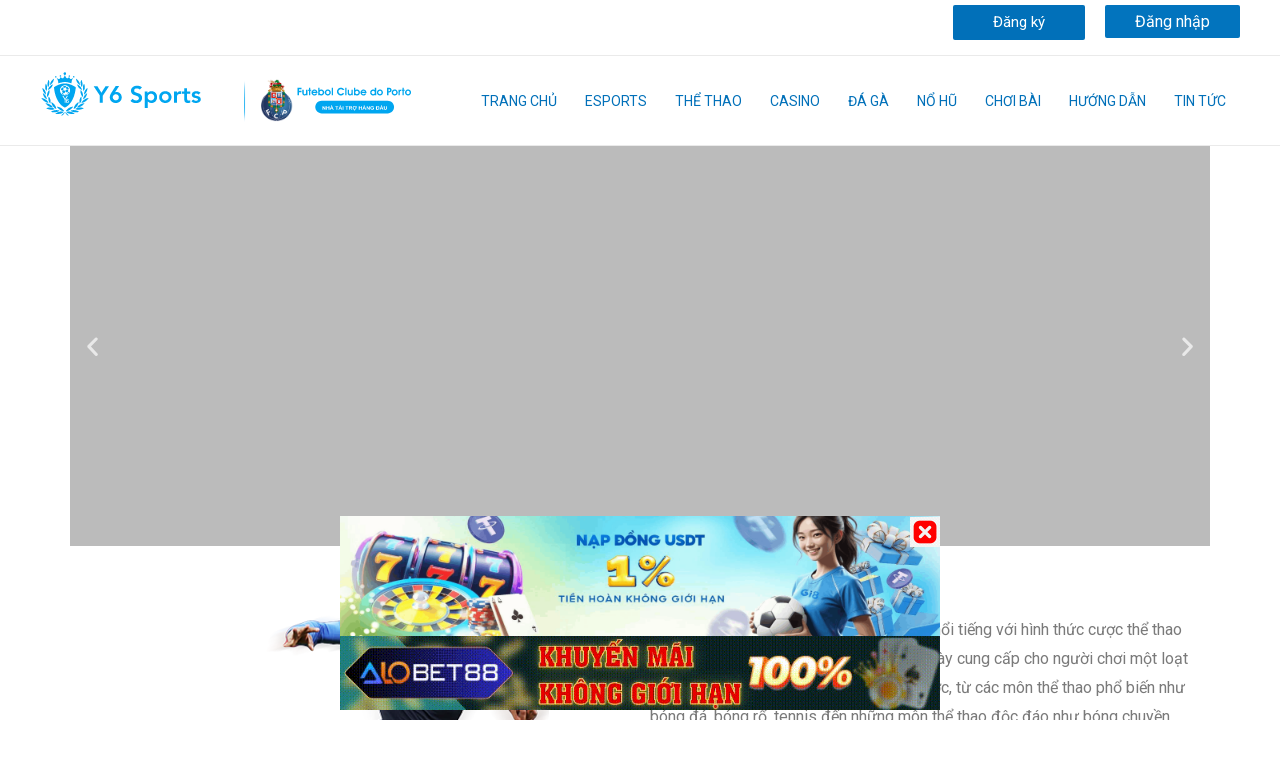

--- FILE ---
content_type: text/html; charset=UTF-8
request_url: https://868h.ink/
body_size: 53552
content:
<!DOCTYPE html>
<html lang="vi" prefix="og: https://ogp.me/ns#">
<head>
<meta charset="UTF-8">
<meta name="viewport" content="width=device-width, initial-scale=1">
<link rel="profile" href="https://gmpg.org/xfn/11">
<link rel="canonical" href="https://868h.ink/"/>
        <link rel="alternate" href="https://868h.ink/" hreflang="x-default" />
    
<!-- Tối ưu hóa công cụ tìm kiếm bởi Rank Math - https://rankmath.com/ -->
<title>868H - Vnam1 | Vnam2 | Vnam3 | Vnam4 | Trang chủ 868hsports</title><link rel="preload" as="style" href="https://fonts.googleapis.com/css?family=Roboto%3A400%2C%7CRoboto%3A100%2C100italic%2C200%2C200italic%2C300%2C300italic%2C400%2C400italic%2C500%2C500italic%2C600%2C600italic%2C700%2C700italic%2C800%2C800italic%2C900%2C900italic%7CRoboto%20Slab%3A100%2C100italic%2C200%2C200italic%2C300%2C300italic%2C400%2C400italic%2C500%2C500italic%2C600%2C600italic%2C700%2C700italic%2C800%2C800italic%2C900%2C900italic&#038;subset=vietnamese&#038;display=swap" /><link rel="stylesheet" href="https://fonts.googleapis.com/css?family=Roboto%3A400%2C%7CRoboto%3A100%2C100italic%2C200%2C200italic%2C300%2C300italic%2C400%2C400italic%2C500%2C500italic%2C600%2C600italic%2C700%2C700italic%2C800%2C800italic%2C900%2C900italic%7CRoboto%20Slab%3A100%2C100italic%2C200%2C200italic%2C300%2C300italic%2C400%2C400italic%2C500%2C500italic%2C600%2C600italic%2C700%2C700italic%2C800%2C800italic%2C900%2C900italic&#038;subset=vietnamese&#038;display=swap" media="print" onload="this.media='all'" /><noscript><link rel="stylesheet" href="https://fonts.googleapis.com/css?family=Roboto%3A400%2C%7CRoboto%3A100%2C100italic%2C200%2C200italic%2C300%2C300italic%2C400%2C400italic%2C500%2C500italic%2C600%2C600italic%2C700%2C700italic%2C800%2C800italic%2C900%2C900italic%7CRoboto%20Slab%3A100%2C100italic%2C200%2C200italic%2C300%2C300italic%2C400%2C400italic%2C500%2C500italic%2C600%2C600italic%2C700%2C700italic%2C800%2C800italic%2C900%2C900italic&#038;subset=vietnamese&#038;display=swap" /></noscript><link rel="preload" as="image" href="https://868h.ink/wp-content/uploads/2021/05/sports-people.png" imagesrcset="https://868h.ink/wp-content/uploads/2021/05/sports-people.png 378w, https://868h.ink/wp-content/uploads/2021/05/sports-people-282x300.png 282w" imagesizes="(max-width: 378px) 100vw, 378px" fetchpriority="high">
<meta name="description" content="868H Nhà cái Cá cược Thể Thao, Cá Cược Casino - Xóc đĩa - Baccarat Nổ hũ - bắn cá, đá gà, lô đề 1 ăn 99, Nạp rút uy tín, khuyến mãi 868h sport."/>
<meta name="robots" content="follow, index, max-snippet:-1, max-video-preview:-1, max-image-preview:large"/>
<meta property="og:locale" content="vi_VN" />
<meta property="og:type" content="website" />
<meta property="og:title" content="868H - Vnam1 | Vnam2 | Vnam3 | Vnam4 | Trang chủ 868hsports" />
<meta property="og:description" content="868H Nhà cái Cá cược Thể Thao, Cá Cược Casino - Xóc đĩa - Baccarat Nổ hũ - bắn cá, đá gà, lô đề 1 ăn 99, Nạp rút uy tín, khuyến mãi 868h sport." />
<meta property="og:site_name" content="868H" />
<meta property="og:updated_time" content="2025-04-02T20:29:56+07:00" />
<meta property="og:image" content="https://868h.ink/wp-content/uploads/2022/03/icon-y6.jpg" />
<meta property="og:image:secure_url" content="https://868h.ink/wp-content/uploads/2022/03/icon-y6.jpg" />
<meta property="og:image:width" content="512" />
<meta property="og:image:height" content="512" />
<meta property="og:image:alt" content="868h" />
<meta property="og:image:type" content="image/jpeg" />
<meta name="twitter:card" content="summary_large_image" />
<meta name="twitter:title" content="868H - Vnam1 | Vnam2 | Vnam3 | Vnam4 | Trang chủ 868hsports" />
<meta name="twitter:description" content="868H Nhà cái Cá cược Thể Thao, Cá Cược Casino - Xóc đĩa - Baccarat Nổ hũ - bắn cá, đá gà, lô đề 1 ăn 99, Nạp rút uy tín, khuyến mãi 868h sport." />
<meta name="twitter:image" content="https://868h.ink/wp-content/uploads/2022/03/icon-y6.jpg" />
<meta name="twitter:label1" content="Được viết bởi" />
<meta name="twitter:data1" content="admin" />
<meta name="twitter:label2" content="Thời gian để đọc" />
<meta name="twitter:data2" content="22 phút" />
<!-- Optimized with WP Meteor v3.4.1 - https://wordpress.org/plugins/wp-meteor/ --><script data-wpmeteor-nooptimize="true" data-cfasync="false">var _wpmeteor={"gdpr":true,"rdelay":86400000,"preload":true,"elementor-animations":true,"elementor-pp":true,"v":"3.4.1","rest_url":"https:\/\/868h.ink\/wp-json\/"};(()=>{try{new MutationObserver(function(){}),new Promise(function(){}),Object.assign({},{}),document.fonts.ready.then(function(){})}catch{s="wpmeteordisable=1",i=document.location.href,i.match(/[?&]wpmeteordisable/)||(o="",i.indexOf("?")==-1?i.indexOf("#")==-1?o=i+"?"+s:o=i.replace("#","?"+s+"#"):i.indexOf("#")==-1?o=i+"&"+s:o=i.replace("#","&"+s+"#"),document.location.href=o)}var s,i,o;})();

</script><script data-wpmeteor-nooptimize="true" data-cfasync="false">(()=>{var We=()=>Math.round(performance.now())/1e3;var g="addEventListener",de="removeEventListener",u="getAttribute",y="setAttribute",j="removeAttribute",G="hasAttribute",Gt="querySelector",V=Gt+"All",U="appendChild",Q="removeChild",pe="createElement",A="tagName",ze="getOwnPropertyDescriptor",L="prototype",H="__lookupGetter__",ue="__lookupSetter__",m="DOMContentLoaded",E="load",fe="error";var l=window,c=document,_e=c.documentElement,Ye=()=>{},q=console.error;var $e=!0,K=class{constructor(){this.known=[]}init(){let t,n,s=(r,i)=>{if($e&&r&&r.fn&&!r.__wpmeteor){let a=function(o){return c[g](m,d=>{o.call(c,r,d,"jQueryMock")}),this};this.known.push([r,r.fn.ready,r.fn.init.prototype.ready]),r.fn.ready=a,r.fn.init.prototype.ready=a,r.__wpmeteor=!0}return r};window.jQuery||window.$,Object.defineProperty(window,"jQuery",{get(){return t},set(r){t=s(r,"jQuery")}}),Object.defineProperty(window,"$",{get(){return n},set(r){n=s(r,"$")}})}unmock(){this.known.forEach(([t,n,s])=>{t.fn.ready=n,t.fn.init.prototype.ready=s}),$e=!1}};var Ee="fpo:first-interaction",me="fpo:replay-captured-events";var je="fpo:element-loaded",be="fpo:images-loaded",k="fpo:the-end";var J="click",F=window,Qe=F.addEventListener.bind(F),Ke=F.removeEventListener.bind(F),Ae="removeAttribute",ge="getAttribute",Ut="setAttribute",Te=["touchstart","touchmove","touchend","touchcancel","keydown","wheel"],Je=["mouseover","mouseout",J],Bt=["touchstart","touchend","touchcancel","mouseover","mouseout",J],N="data-wpmeteor-";var Se="dispatchEvent",Xe=e=>{let t=new MouseEvent(J,{view:e.view,bubbles:!0,cancelable:!0});return Object.defineProperty(t,"target",{writable:!1,value:e.target}),t},Ge=class{static capture(){let t=!1,n=[],s=r=>{if(r.target&&Se in r.target){if(!r.isTrusted)return;if(r.cancelable&&!Te.includes(r.type))try{r.preventDefault()}catch{}r.stopImmediatePropagation(),r.type===J?n.push(Xe(r)):Bt.includes(r.type)&&n.push(r),r.target[Ut](N+r.type,!0),t||(t=!0,F[Se](new CustomEvent(Ee)))}};F.addEventListener(me,()=>{Je.forEach(a=>Ke(a,s,{passive:!1,capture:!0})),Te.forEach(a=>Ke(a,s,{passive:!0,capture:!0}));let r;for(;r=n.shift();){var i=r.target;i[ge](N+"touchstart")&&i[ge](N+"touchend")&&!i[ge](N+J)?(i[ge](N+"touchmove")||n.push(Xe(r)),i[Ae](N+"touchstart"),i[Ae](N+"touchend")):i[Ae](N+r.type),i[Se](r)}}),Je.forEach(r=>Qe(r,s,{passive:!1,capture:!0})),Te.forEach(r=>Qe(r,s,{passive:!0,capture:!0}))}};var Ze=Ge;var X=class{constructor(){this.l=[]}emit(t,n=null){this.l[t]&&this.l[t].forEach(s=>s(n))}on(t,n){this.l[t]||=[],this.l[t].push(n)}off(t,n){this.l[t]=(this.l[t]||[]).filter(s=>s!==n)}};var w=new X;var he=c[pe]("span");he[y]("id","elementor-device-mode");he[y]("class","elementor-screen-only");var Ct=!1,et=()=>(Ct||c.body[U](he),getComputedStyle(he,":after").content.replace(/"/g,""));var tt=e=>e[u]("class")||"",rt=(e,t)=>e[y]("class",t),nt=()=>{l[g](E,function(){let e=et(),t=Math.max(_e.clientWidth||0,l.innerWidth||0),n=Math.max(_e.clientHeight||0,l.innerHeight||0),s=["_animation_"+e,"animation_"+e,"_animation","_animation","animation"];Array.from(c[V](".elementor-invisible")).forEach(r=>{let i=r.getBoundingClientRect();if(i.top+l.scrollY<=n&&i.left+l.scrollX<t)try{let o=JSON.parse(r[u]("data-settings"));if(o.trigger_source)return;let d=o._animation_delay||o.animation_delay||0,p,f;for(var a=0;a<s.length;a++)if(o[s[a]]){f=s[a],p=o[f];break}if(p){let I=tt(r),$=p==="none"?I:I+" animated "+p,Tt=setTimeout(()=>{rt(r,$.replace(/\belementor-invisible\b/,"")),s.forEach(St=>delete o[St]),r[y]("data-settings",JSON.stringify(o))},d);w.on("fi",()=>{clearTimeout(Tt),rt(r,tt(r).replace(new RegExp("\b"+p+"\b"),""))})}}catch(o){console.error(o)}})})};var st="data-in-mega_smartmenus",ot=()=>{let e=c[pe]("div");e.innerHTML='<span class="sub-arrow --wp-meteor"><i class="fa" aria-hidden="true"></i></span>';let t=e.firstChild,n=s=>{let r=[];for(;s=s.previousElementSibling;)r.push(s);return r};c[g](m,function(){Array.from(c[V](".pp-advanced-menu ul")).forEach(s=>{if(s[u](st))return;(s[u]("class")||"").match(/\bmega-menu\b/)&&s[V]("ul").forEach(a=>{a[y](st,!0)});let r=n(s),i=r.filter(a=>a).filter(a=>a[A]==="A").pop();if(i||(i=r.map(a=>Array.from(a[V]("a"))).filter(a=>a).flat().pop()),i){let a=t.cloneNode(!0);i[U](a),new MutationObserver(d=>{d.forEach(({addedNodes:p})=>{p.forEach(f=>{if(f.nodeType===1&&f[A]==="SPAN")try{i[Q](a)}catch{}})})}).observe(i,{childList:!0})}})})};var _="readystatechange",S="message";var Y="SCRIPT",h="data-wpmeteor-",b=Object.defineProperty,xe=Object.defineProperties,O="javascript/blocked",Ce=/^\s*(application|text)\/javascript|module\s*$/i,gt="requestAnimationFrame",ht="requestIdleCallback",ie="setTimeout",x=l.constructor.name+"::",ce=c.constructor.name+"::",vt=function(e,t){t=t||l;for(var n=0;n<this.length;n++)e.call(t,this[n],n,this)};"NodeList"in l&&!NodeList[L].forEach&&(NodeList[L].forEach=vt);"HTMLCollection"in l&&!HTMLCollection[L].forEach&&(HTMLCollection[L].forEach=vt);_wpmeteor["elementor-animations"]&&nt(),_wpmeteor["elementor-pp"]&&ot();var Z=[],ve=[],ee=[],ne=!1,M=[],v={},Pe=!1,Nt=0,P=c.visibilityState==="visible"?l[gt]:l[ie],yt=l[ht]||P;c[g]("visibilitychange",()=>{P=c.visibilityState==="visible"?l[gt]:l[ie],yt=l[ht]||P});var B=l[ie],Le,W=["src","type"],z=Object,te="definePropert";z[te+"y"]=(e,t,n)=>e===l&&["jQuery","onload"].indexOf(t)>=0||(e===c||e===c.body)&&["readyState","write","writeln","on"+_].indexOf(t)>=0?(["on"+_,"on"+E].indexOf(t)&&n.set&&(v["on"+_]=v["on"+_]||[],v["on"+_].push(n.set)),e):e instanceof HTMLScriptElement&&W.indexOf(t)>=0?(e[t+"Getters"]||(e[t+"Getters"]=[],e[t+"Setters"]=[],b(e,t,{set(s){e[t+"Setters"].forEach(r=>r.call(e,s))},get(){return e[t+"Getters"].slice(-1)[0]()}})),n.get&&e[t+"Getters"].push(n.get),n.set&&e[t+"Setters"].push(n.set),e):b(e,t,n);z[te+"ies"]=(e,t)=>{for(let n in t)z[te+"y"](e,n,t[n]);for(let n of Object.getOwnPropertySymbols(t))z[te+"y"](e,n,t[n]);return e};var Me=EventTarget[L][g],Lt=EventTarget[L][de],ae=Me.bind(c),Ot=Lt.bind(c),C=Me.bind(l),Dt=Lt.bind(l),wt=Document[L].createElement,le=wt.bind(c),we=c.__proto__[H]("readyState").bind(c),it="loading";b(c,"readyState",{get(){return it},set(e){return it=e}});var ct=e=>M.filter(([t,,n],s)=>{if(!(e.indexOf(t.type)<0)){n||(n=t.target);try{let r=n.constructor.name+"::"+t.type;for(let i=0;i<v[r].length;i++)if(v[r][i]){let a=r+"::"+s+"::"+i;if(!Ne[a])return!0}}catch{}}}).length,se,Ne={},oe=e=>{M.forEach(([t,n,s],r)=>{if(!(e.indexOf(t.type)<0)){s||(s=t.target);try{let i=s.constructor.name+"::"+t.type;if((v[i]||[]).length)for(let a=0;a<v[i].length;a++){let o=v[i][a];if(o){let d=i+"::"+r+"::"+a;if(!Ne[d]){Ne[d]=!0,c.readyState=n,se=i;try{Nt++,!o[L]||o[L].constructor===o?o.bind(s)(t):o(t)}catch(p){q(p,o)}se=null}}}}catch(i){q(i)}}})};ae(m,e=>{M.push([new e.constructor(m,e),we(),c])});ae(_,e=>{M.push([new e.constructor(_,e),we(),c])});C(m,e=>{M.push([new e.constructor(m,e),we(),l])});C(E,e=>{Pe=!0,M.push([new e.constructor(E,e),we(),l]),R||oe([m,_,S,E])});var _t=e=>{M.push([e,c.readyState,l])},Rt=l[H]("onmessage"),kt=l[ue]("onmessage"),xt=()=>{Dt(S,_t),(v[x+"message"]||[]).forEach(e=>{C(S,e)}),b(l,"onmessage",{get:Rt,set:kt})};C(S,_t);var bt=new K;bt.init();var Ie=()=>{!R&&!ne&&(R=!0,c.readyState="loading",P(He),P(T)),Pe||C(E,()=>{Ie()})};C(Ee,()=>{Ie()});w.on(be,()=>{Ie()});_wpmeteor.rdelay>=0&&Ze.capture();var Oe=1,at=()=>{--Oe||B(w.emit.bind(w,k))};var R=!1,T=()=>{let e=Z.shift();if(e)e[u](h+"src")?e[G]("async")?(Oe++,Ue(e,at),B(T)):Ue(e,B.bind(null,T)):(e.origtype==O&&Ue(e),B(T));else if(ve.length){for(;ve.length;)Z.push(ve.shift());B(T)}else if(ct([m,_,S]))oe([m,_,S]),B(T);else if(Pe)if(ct([E,S]))oe([E,S]),B(T);else if(Oe>1)yt(T);else if(ee.length){for(;ee.length;)Z.push(ee.shift());B(T)}else{if(l.RocketLazyLoadScripts)try{RocketLazyLoadScripts.run()}catch(t){q(t)}c.readyState="complete",xt(),bt.unmock(),R=!1,ne=!0,l[ie](at)}else R=!1},Pt=e=>{let t=le(Y),n=e.attributes;for(var s=n.length-1;s>=0;s--)n[s].name.startsWith(h)||t[y](n[s].name,n[s].value);let r=e[u](h+"type");r?t.type=r:t.type="text/javascript",(e.textContent||"").match(/^\s*class RocketLazyLoadScripts/)?t.textContent=e.textContent.replace(/^\s*class\s*RocketLazyLoadScripts/,"window.RocketLazyLoadScripts=class").replace("RocketLazyLoadScripts.run();",""):t.textContent=e.textContent;for(let i of["onload","onerror","onreadystatechange"])e[i]&&(t[i]=e[i]);return t},Ue=(e,t)=>{let n=e[u](h+"src");if(n){let s=Me.bind(e);t&&(s(E,t),s(fe,t)),e.origtype=e[u](h+"type")||"text/javascript",e.origsrc=n,(e[G]("nomodule")||e.type&&!Ce.test(e.type))&&t&&t()}else e.origtype===O?(e.origtype=e[u](h+"type")||"text/javascript",e[j]("integrity"),e.textContent=e.textContent+`
`):t&&t()},Ve=(e,t)=>{let n=(v[e]||[]).indexOf(t);if(n>=0)return v[e][n]=void 0,!0},lt=(e,t,...n)=>{if("HTMLDocument::"+m==se&&e===m&&!t.toString().match(/jQueryMock/)){w.on(k,c[g].bind(c,e,t,...n));return}if(t&&(e===m||e===_)){let s=ce+e;v[s]=v[s]||[],v[s].push(t),ne&&oe([e]);return}return ae(e,t,...n)},dt=(e,t,...n)=>{if(e===m){let s=ce+e;Ve(s,t)}return Ot(e,t,...n)};xe(c,{[g]:{get(){return lt},set(){return lt}},[de]:{get(){return dt},set(){return dt}}});var re=c.createDocumentFragment(),He=()=>{re.hasChildNodes()&&(c.head[U](re),re=c.createDocumentFragment())},pt={},ye=e=>{if(e)try{e.match(/^\/\/\w+/)&&(e=c.location.protocol+e);let t=new URL(e),n=t.origin;if(n&&!pt[n]&&c.location.host!==t.host){let s=le("link");s.rel="preconnect",s.href=n,re[U](s),pt[n]=!0,R&&P(He)}}catch{}},De={},Mt=(e,t,n,s)=>{let r=le("link");r.rel=t?"modulepre"+E:"pre"+E,r.as="script",n&&r[y]("crossorigin",n),s&&r[y]("integrity",s),r.href=e,re[U](r),De[e]=!0,R&&P(He)},Re=function(...e){let t=le(...e);if(!e||e[0].toUpperCase()!==Y||!R)return t;let n=t[y].bind(t),s=t[u].bind(t),r=t[G].bind(t),i=t[H]("attributes").bind(t),a=[];return t.getEventListeners=()=>a,W.forEach(o=>{let d=t[H](o).bind(t),p=t[ue](o).bind(t);z[te+"y"](t,o,{set(f){return o==="type"&&f&&!Ce.test(f)?t[y](o,f):((o==="src"&&f||o==="type"&&f&&t.origsrc)&&n("type",O),f?t[y](h+o,f):t[j](h+o))},get(){let f=t[u](h+o);if(o==="src")try{return new URL(f,c.location.href).href}catch{}return f}}),b(t,"orig"+o,{set(f){return p(f)},get(){return d()}})}),t[g]=function(o,d){a.push([o,d])},t[y]=function(o,d){if(W.includes(o))return o==="type"&&d&&!Ce.test(d)?n(o,d):((o==="src"&&d||o==="type"&&d&&t.origsrc)&&n("type",O),d?n(h+o,d):t[j](h+o));n(o,d)},t[u]=function(o){let d=W.indexOf(o)>=0?s(h+o):s(o);if(o==="src")try{return new URL(d,c.location.href).href}catch{}return d},t[G]=function(o){return W.indexOf(o)>=0?r(h+o):r(o)},b(t,"attributes",{get(){return[...i()].filter(d=>d.name!=="type").map(d=>({name:d.name.match(new RegExp(h))?d.name.replace(h,""):d.name,value:d.value}))}}),t};Object.defineProperty(Document[L],"createElement",{set(e){e!==Re&&(Le=e)},get(){return Le||Re}});var Be=new Set,qe=new MutationObserver(e=>{e.forEach(({removedNodes:t,addedNodes:n,target:s})=>{t.forEach(r=>{r.nodeType===1&&Y===r[A]&&"origtype"in r&&Be.delete(r)}),n.forEach(r=>{if(r.nodeType===1)if(Y===r[A]){if("origtype"in r){if(r.origtype!==O)return}else if(r[u]("type")!==O)return;"origtype"in r||W.forEach(a=>{let o=r[H](a).bind(r),d=r[ue](a).bind(r);b(r,"orig"+a,{set(p){return d(p)},get(){return o()}})});let i=r[u](h+"src");Be.has(r)&&q("Inserted twice",r),r.parentNode?(Be.add(r),(i||"").match(/\/gtm.js\?/)?(ee.push(r),ye(i)):r[G]("async")?(ee.unshift(r),ye(i)):r[G]("defer")?(ve.push(r),ye(i)):(i&&!r[G]("nomodule")&&!De[i]&&(Ye(We(),"pre preload",Z.length),Mt(i,r[u](h+"type")=="module",r[G]("crossorigin")&&r[u]("crossorigin"),r[u]("integrity"))),Z.push(r))):(r[g](E,a=>a.target.parentNode[Q](a.target)),r[g](fe,a=>a.target.parentNode[Q](a.target)),s[U](r))}else r[A]==="LINK"&&r[u]("as")==="script"&&(De[r[u]("href")]=!0)})})}),At={childList:!0,subtree:!0};qe.observe(c.documentElement,At);var It=HTMLElement[L].attachShadow;HTMLElement[L].attachShadow=function(e){let t=It.call(this,e);return e.mode==="open"&&qe.observe(t,At),t};var ut=z[ze](HTMLIFrameElement[L],"src");b(HTMLIFrameElement[L],"src",{get(){return this.dataset.fpoSrc?this.dataset.fpoSrc:ut.get.call(this)},set(e){delete this.dataset.fpoSrc,ut.set.call(this,e)}});w.on(k,()=>{(!Le||Le===Re)&&(Document[L].createElement=wt,qe.disconnect()),dispatchEvent(new CustomEvent(me)),dispatchEvent(new CustomEvent(k))});var ke=e=>{let t,n;!c.currentScript||!c.currentScript.parentNode?(t=c.body,n=t.lastChild):(n=c.currentScript,t=n.parentNode);try{let s=le("div");s.innerHTML=e,Array.from(s.childNodes).forEach(r=>{r.nodeName===Y?t.insertBefore(Pt(r),n):t.insertBefore(r,n)})}catch(s){q(s)}},ft=e=>ke(e+`
`);xe(c,{write:{get(){return ke},set(e){return ke=e}},writeln:{get(){return ft},set(e){return ft=e}}});var Et=(e,t,...n)=>{if(x+m==se&&e===m&&!t.toString().match(/jQueryMock/)){w.on(k,l[g].bind(l,e,t,...n));return}if(x+E==se&&e===E){w.on(k,l[g].bind(l,e,t,...n));return}if(t&&(e===E||e===m||e===S&&!ne)){let s=e===m?ce+e:x+e;v[s]=v[s]||[],v[s].push(t),ne&&oe([e]);return}return C(e,t,...n)},mt=(e,t,...n)=>{if(e===E){let s=e===m?ce+e:x+e;Ve(s,t)}return Dt(e,t,...n)};xe(l,{[g]:{get(){return Et},set(){return Et}},[de]:{get(){return mt},set(){return mt}}});var Fe=e=>{let t;return{get(){return t},set(n){return t&&Ve(e,n),v[e]=v[e]||[],v[e].push(n),t=n}}};C(je,e=>{let{target:t,event:n}=e.detail,s=t===l?c.body:t,r=s[u](h+"on"+n.type);s[j](h+"on"+n.type);try{let i=new Function("event",r);t===l?l[g](E,i.bind(t,n)):i.call(t,n)}catch(i){console.err(i)}});{let e=Fe(x+E);b(l,"onload",e),ae(m,()=>{b(c.body,"onload",e)})}b(c,"onreadystatechange",Fe(ce+_));b(l,"onmessage",Fe(x+S));(()=>{let e=l.innerHeight,t=l.innerWidth,n=r=>{let a={"4g":1250,"3g":2500,"2g":2500}[(navigator.connection||{}).effectiveType]||0,o=r.getBoundingClientRect(),d={top:-1*e-a,left:-1*t-a,bottom:e+a,right:t+a};return!(o.left>=d.right||o.right<=d.left||o.top>=d.bottom||o.bottom<=d.top)},s=(r=!0)=>{let i=1,a=-1,o={},d=()=>{a++,--i||l[ie](w.emit.bind(w,be),_wpmeteor.rdelay)};Array.from(c.getElementsByTagName("*")).forEach(p=>{let f,I,$;if(p[A]==="IMG"){let D=p.currentSrc||p.src;D&&!o[D]&&!D.match(/^data:/i)&&((p.loading||"").toLowerCase()!=="lazy"||n(p))&&(f=D)}else if(p[A]===Y)ye(p[u](h+"src"));else if(p[A]==="LINK"&&p[u]("as")==="script"&&["pre"+E,"modulepre"+E].indexOf(p[u]("rel"))>=0)De[p[u]("href")]=!0;else if((I=l.getComputedStyle(p))&&($=(I.backgroundImage||"").match(/^url\s*\((.*?)\)/i))&&($||[]).length){let D=$[0].slice(4,-1).replace(/"/g,"");!o[D]&&!D.match(/^data:/i)&&(f=D)}if(f){o[f]=!0;let D=new Image;r&&(i++,D[g](E,d),D[g](fe,d)),D.src=f}}),c.fonts.ready.then(()=>{d()})};_wpmeteor.rdelay===0?ae(m,s):C(E,s)})();})();
//1.0.20

</script><script type="application/ld+json" class="rank-math-schema">{"@context":"https://schema.org","@graph":[{"@type":["Person","Organization"],"@id":"https://868h.ink/#person","name":"868H","logo":{"@type":"ImageObject","@id":"https://868h.ink/#logo","url":"https://868h.ink/wp-content/uploads/2022/01/header_logo.svg","contentUrl":"https://868h.ink/wp-content/uploads/2022/01/header_logo.svg","caption":"868H","inLanguage":"vi"},"image":{"@type":"ImageObject","@id":"https://868h.ink/#logo","url":"https://868h.ink/wp-content/uploads/2022/01/header_logo.svg","contentUrl":"https://868h.ink/wp-content/uploads/2022/01/header_logo.svg","caption":"868H","inLanguage":"vi"}},{"@type":"WebSite","@id":"https://868h.ink/#website","url":"https://868h.ink","name":"868H","publisher":{"@id":"https://868h.ink/#person"},"inLanguage":"vi","potentialAction":{"@type":"SearchAction","target":"https://868h.ink/?s={search_term_string}","query-input":"required name=search_term_string"}},{"@type":"ImageObject","@id":"https://868h.ink/wp-content/uploads/2022/03/icon-y6.jpg","url":"https://868h.ink/wp-content/uploads/2022/03/icon-y6.jpg","width":"512","height":"512","inLanguage":"vi"},{"@type":"WebPage","@id":"#webpage","url":"","name":"868H - Vnam1 | Vnam2 | Vnam3 | Vnam4 | Trang ch\u1ee7 868hsports","datePublished":"2021-05-09T10:58:39+07:00","dateModified":"2025-04-02T20:29:56+07:00","about":{"@id":"https://868h.ink/#person"},"isPartOf":{"@id":"https://868h.ink/#website"},"primaryImageOfPage":{"@id":"https://868h.ink/wp-content/uploads/2022/03/icon-y6.jpg"},"inLanguage":"vi"}]}</script>
<!-- /Plugin SEO WordPress Rank Math -->

<link rel='dns-prefetch' href='//fonts.googleapis.com' />
<link href='https://fonts.gstatic.com' crossorigin rel='preconnect' />
<link rel="alternate" type="application/rss+xml" title="Dòng thông tin 868H &raquo;" href="https://868h.ink/feed/" />
<link rel="alternate" type="application/rss+xml" title="868H &raquo; Dòng bình luận" href="https://868h.ink/comments/feed/" />
<link rel="alternate" title="oNhúng (JSON)" type="application/json+oembed" href="https://868h.ink/wp-json/oembed/1.0/embed?url=https%3A%2F%2F868h.ink%2F" />
<link rel="alternate" title="oNhúng (XML)" type="text/xml+oembed" href="https://868h.ink/wp-json/oembed/1.0/embed?url=https%3A%2F%2F868h.ink%2F&#038;format=xml" />
<style id='wp-img-auto-sizes-contain-inline-css'>
img:is([sizes=auto i],[sizes^="auto," i]){contain-intrinsic-size:3000px 1500px}
/*# sourceURL=wp-img-auto-sizes-contain-inline-css */
</style>
<link rel='stylesheet' id='astra-theme-css-css' href='https://868h.ink/wp-content/themes/astra/assets/css/minified/main.min.css?ver=3.7.6' media='all' />
<style id='astra-theme-css-inline-css'>
html{font-size:100%;}a,.page-title{color:var(--ast-global-color-0);}a:hover,a:focus{color:var(--ast-global-color-1);}body,button,input,select,textarea,.ast-button,.ast-custom-button{font-family:'Roboto',sans-serif;font-weight:400;font-size:16px;font-size:1rem;}blockquote{color:var(--ast-global-color-3);}h1,.entry-content h1,h2,.entry-content h2,h3,.entry-content h3,h4,.entry-content h4,h5,.entry-content h5,h6,.entry-content h6,.site-title,.site-title a{font-family:'Roboto',sans-serif;font-weight:400;}.site-title{font-size:35px;font-size:2.1875rem;display:none;}header .custom-logo-link img{max-width:168px;}.astra-logo-svg{width:168px;}.ast-archive-description .ast-archive-title{font-size:40px;font-size:2.5rem;}.site-header .site-description{font-size:15px;font-size:0.9375rem;display:none;}.entry-title{font-size:30px;font-size:1.875rem;}h1,.entry-content h1{font-size:32px;font-size:2rem;font-weight:400;font-family:'Roboto',sans-serif;}h2,.entry-content h2{font-size:24px;font-size:1.5rem;font-family:'Roboto',sans-serif;}h3,.entry-content h3{font-size:22px;font-size:1.375rem;font-family:'Roboto',sans-serif;}h4,.entry-content h4{font-size:23px;font-size:1.4375rem;font-family:'Roboto',sans-serif;}h5,.entry-content h5{font-size:18px;font-size:1.125rem;font-family:'Roboto',sans-serif;}h6,.entry-content h6{font-size:19px;font-size:1.1875rem;font-family:'Roboto',sans-serif;}.ast-single-post .entry-title,.page-title{font-size:30px;font-size:1.875rem;}::selection{background-color:var(--ast-global-color-0);color:#ffffff;}body,h1,.entry-title a,.entry-content h1,h2,.entry-content h2,h3,.entry-content h3,h4,.entry-content h4,h5,.entry-content h5,h6,.entry-content h6{color:var(--ast-global-color-3);}.tagcloud a:hover,.tagcloud a:focus,.tagcloud a.current-item{color:#ffffff;border-color:var(--ast-global-color-0);background-color:var(--ast-global-color-0);}input:focus,input[type="text"]:focus,input[type="email"]:focus,input[type="url"]:focus,input[type="password"]:focus,input[type="reset"]:focus,input[type="search"]:focus,textarea:focus{border-color:var(--ast-global-color-0);}input[type="radio"]:checked,input[type=reset],input[type="checkbox"]:checked,input[type="checkbox"]:hover:checked,input[type="checkbox"]:focus:checked,input[type=range]::-webkit-slider-thumb{border-color:var(--ast-global-color-0);background-color:var(--ast-global-color-0);box-shadow:none;}.site-footer a:hover + .post-count,.site-footer a:focus + .post-count{background:var(--ast-global-color-0);border-color:var(--ast-global-color-0);}.single .nav-links .nav-previous,.single .nav-links .nav-next{color:var(--ast-global-color-0);}.entry-meta,.entry-meta *{line-height:1.45;color:var(--ast-global-color-0);}.entry-meta a:hover,.entry-meta a:hover *,.entry-meta a:focus,.entry-meta a:focus *,.page-links > .page-link,.page-links .page-link:hover,.post-navigation a:hover{color:var(--ast-global-color-1);}#cat option,.secondary .calendar_wrap thead a,.secondary .calendar_wrap thead a:visited{color:var(--ast-global-color-0);}.secondary .calendar_wrap #today,.ast-progress-val span{background:var(--ast-global-color-0);}.secondary a:hover + .post-count,.secondary a:focus + .post-count{background:var(--ast-global-color-0);border-color:var(--ast-global-color-0);}.calendar_wrap #today > a{color:#ffffff;}.page-links .page-link,.single .post-navigation a{color:var(--ast-global-color-0);}.widget-title{font-size:22px;font-size:1.375rem;color:var(--ast-global-color-3);}.single .ast-author-details .author-title{color:var(--ast-global-color-1);}.ast-logo-title-inline .site-logo-img{padding-right:1em;}.site-logo-img img{ transition:all 0.2s linear;}.ast-page-builder-template .hentry {margin: 0;}.ast-page-builder-template .site-content > .ast-container {max-width: 100%;padding: 0;}.ast-page-builder-template .site-content #primary {padding: 0;margin: 0;}.ast-page-builder-template .no-results {text-align: center;margin: 4em auto;}.ast-page-builder-template .ast-pagination {padding: 2em;}.ast-page-builder-template .entry-header.ast-no-title.ast-no-thumbnail {margin-top: 0;}.ast-page-builder-template .entry-header.ast-header-without-markup {margin-top: 0;margin-bottom: 0;}.ast-page-builder-template .entry-header.ast-no-title.ast-no-meta {margin-bottom: 0;}.ast-page-builder-template.single .post-navigation {padding-bottom: 2em;}.ast-page-builder-template.single-post .site-content > .ast-container {max-width: 100%;}.ast-page-builder-template .entry-header {margin-top: 4em;margin-left: auto;margin-right: auto;padding-left: 20px;padding-right: 20px;}.ast-page-builder-template .ast-archive-description {margin-top: 4em;margin-left: auto;margin-right: auto;padding-left: 20px;padding-right: 20px;}.single.ast-page-builder-template .entry-header {padding-left: 20px;padding-right: 20px;}.ast-page-builder-template.ast-no-sidebar .entry-content .alignwide {margin-left: 0;margin-right: 0;}@media (max-width:921px){#ast-desktop-header{display:none;}}@media (min-width:921px){#ast-mobile-header{display:none;}}.wp-block-buttons.aligncenter{justify-content:center;}@media (min-width:1200px){.wp-block-group .has-background{padding:20px;}}@media (min-width:1200px){.ast-no-sidebar.ast-separate-container .entry-content .wp-block-group.alignwide,.ast-no-sidebar.ast-separate-container .entry-content .wp-block-cover.alignwide{margin-left:-20px;margin-right:-20px;padding-left:20px;padding-right:20px;}.ast-no-sidebar.ast-separate-container .entry-content .wp-block-cover.alignfull,.ast-no-sidebar.ast-separate-container .entry-content .wp-block-group.alignfull{margin-left:-6.67em;margin-right:-6.67em;padding-left:6.67em;padding-right:6.67em;}}@media (min-width:1200px){.wp-block-cover-image.alignwide .wp-block-cover__inner-container,.wp-block-cover.alignwide .wp-block-cover__inner-container,.wp-block-cover-image.alignfull .wp-block-cover__inner-container,.wp-block-cover.alignfull .wp-block-cover__inner-container{width:100%;}}.ast-plain-container.ast-no-sidebar #primary{margin-top:0;margin-bottom:0;}@media (max-width:921px){.ast-theme-transparent-header #primary,.ast-theme-transparent-header #secondary{padding:0;}}.wp-block-columns{margin-bottom:unset;}.wp-block-image.size-full{margin:2rem 0;}.wp-block-separator.has-background{padding:0;}.wp-block-gallery{margin-bottom:1.6em;}.wp-block-group{padding-top:4em;padding-bottom:4em;}.wp-block-group__inner-container .wp-block-columns:last-child,.wp-block-group__inner-container :last-child,.wp-block-table table{margin-bottom:0;}.blocks-gallery-grid{width:100%;}.wp-block-navigation-link__content{padding:5px 0;}.wp-block-group .wp-block-group .has-text-align-center,.wp-block-group .wp-block-column .has-text-align-center{max-width:100%;}.has-text-align-center{margin:0 auto;}@media (min-width:1200px){.wp-block-cover__inner-container,.alignwide .wp-block-group__inner-container,.alignfull .wp-block-group__inner-container{max-width:1200px;margin:0 auto;}.wp-block-group.alignnone,.wp-block-group.aligncenter,.wp-block-group.alignleft,.wp-block-group.alignright,.wp-block-group.alignwide,.wp-block-columns.alignwide{margin:2rem 0 1rem 0;}}@media (max-width:1200px){.wp-block-group{padding:3em;}.wp-block-group .wp-block-group{padding:1.5em;}.wp-block-columns,.wp-block-column{margin:1rem 0;}}@media (min-width:921px){.wp-block-columns .wp-block-group{padding:2em;}}@media (max-width:544px){.wp-block-cover-image .wp-block-cover__inner-container,.wp-block-cover .wp-block-cover__inner-container{width:unset;}.wp-block-cover,.wp-block-cover-image{padding:2em 0;}.wp-block-group,.wp-block-cover{padding:2em;}.wp-block-media-text__media img,.wp-block-media-text__media video{width:unset;max-width:100%;}.wp-block-media-text.has-background .wp-block-media-text__content{padding:1em;}}@media (max-width:921px){.ast-plain-container.ast-no-sidebar #primary{padding:0;}}@media (min-width:544px){.entry-content .wp-block-media-text.has-media-on-the-right .wp-block-media-text__content{padding:0 8% 0 0;}.entry-content .wp-block-media-text .wp-block-media-text__content{padding:0 0 0 8%;}.ast-plain-container .site-content .entry-content .has-custom-content-position.is-position-bottom-left > *,.ast-plain-container .site-content .entry-content .has-custom-content-position.is-position-bottom-right > *,.ast-plain-container .site-content .entry-content .has-custom-content-position.is-position-top-left > *,.ast-plain-container .site-content .entry-content .has-custom-content-position.is-position-top-right > *,.ast-plain-container .site-content .entry-content .has-custom-content-position.is-position-center-right > *,.ast-plain-container .site-content .entry-content .has-custom-content-position.is-position-center-left > *{margin:0;}}@media (max-width:544px){.entry-content .wp-block-media-text .wp-block-media-text__content{padding:8% 0;}.wp-block-media-text .wp-block-media-text__media img{width:auto;max-width:100%;}}.wp-block-button.is-style-outline .wp-block-button__link{border-color:var(--ast-global-color-0);border-top-width:2px;border-right-width:2px;border-bottom-width:2px;border-left-width:2px;}.wp-block-button.is-style-outline > .wp-block-button__link:not(.has-text-color),.wp-block-button.wp-block-button__link.is-style-outline:not(.has-text-color){color:var(--ast-global-color-0);}.wp-block-button.is-style-outline .wp-block-button__link:hover,.wp-block-button.is-style-outline .wp-block-button__link:focus{color:#ffffff !important;background-color:var(--ast-global-color-1);border-color:var(--ast-global-color-1);}.post-page-numbers.current .page-link,.ast-pagination .page-numbers.current{color:#ffffff;border-color:var(--ast-global-color-0);background-color:var(--ast-global-color-0);border-radius:2px;}@media (max-width:921px){.wp-block-button.is-style-outline .wp-block-button__link{padding-top:calc(15px - 2px);padding-right:calc(30px - 2px);padding-bottom:calc(15px - 2px);padding-left:calc(30px - 2px);}}@media (max-width:544px){.wp-block-button.is-style-outline .wp-block-button__link{padding-top:calc(15px - 2px);padding-right:calc(30px - 2px);padding-bottom:calc(15px - 2px);padding-left:calc(30px - 2px);}}@media (min-width:544px){.entry-content > .alignleft{margin-right:20px;}.entry-content > .alignright{margin-left:20px;}.wp-block-group.has-background{padding:20px;}}@media (max-width:921px){.ast-separate-container .ast-article-post,.ast-separate-container .ast-article-single{padding:1.5em 2.14em;}.ast-separate-container #primary,.ast-separate-container #secondary{padding:1.5em 0;}#primary,#secondary{padding:1.5em 0;margin:0;}.ast-left-sidebar #content > .ast-container{display:flex;flex-direction:column-reverse;width:100%;}.ast-author-box img.avatar{margin:20px 0 0 0;}}@media (min-width:922px){.ast-separate-container.ast-right-sidebar #primary,.ast-separate-container.ast-left-sidebar #primary{border:0;}.search-no-results.ast-separate-container #primary{margin-bottom:4em;}}.wp-block-button .wp-block-button__link{color:#ffffff;}.wp-block-button .wp-block-button__link:hover,.wp-block-button .wp-block-button__link:focus{color:#ffffff;background-color:var(--ast-global-color-1);border-color:var(--ast-global-color-1);}.wp-block-button .wp-block-button__link{border:none;background-color:var(--ast-global-color-0);color:#ffffff;font-family:inherit;font-weight:inherit;line-height:1;border-radius:2px;padding:15px 30px;}.wp-block-button.is-style-outline .wp-block-button__link{border-style:solid;border-top-width:2px;border-right-width:2px;border-left-width:2px;border-bottom-width:2px;border-color:var(--ast-global-color-0);padding-top:calc(15px - 2px);padding-right:calc(30px - 2px);padding-bottom:calc(15px - 2px);padding-left:calc(30px - 2px);}@media (max-width:921px){.wp-block-button .wp-block-button__link{border:none;padding:15px 30px;}.wp-block-button.is-style-outline .wp-block-button__link{padding-top:calc(15px - 2px);padding-right:calc(30px - 2px);padding-bottom:calc(15px - 2px);padding-left:calc(30px - 2px);}}@media (max-width:544px){.wp-block-button .wp-block-button__link{border:none;padding:15px 30px;}.wp-block-button.is-style-outline .wp-block-button__link{padding-top:calc(15px - 2px);padding-right:calc(30px - 2px);padding-bottom:calc(15px - 2px);padding-left:calc(30px - 2px);}}.menu-toggle,button,.ast-button,.ast-custom-button,.button,input#submit,input[type="button"],input[type="submit"],input[type="reset"]{border-style:solid;border-top-width:0;border-right-width:0;border-left-width:0;border-bottom-width:0;color:#ffffff;border-color:var(--ast-global-color-0);background-color:var(--ast-global-color-0);border-radius:2px;padding-top:10px;padding-right:40px;padding-bottom:10px;padding-left:40px;font-family:inherit;font-weight:inherit;line-height:1;}button:focus,.menu-toggle:hover,button:hover,.ast-button:hover,.ast-custom-button:hover .button:hover,.ast-custom-button:hover ,input[type=reset]:hover,input[type=reset]:focus,input#submit:hover,input#submit:focus,input[type="button"]:hover,input[type="button"]:focus,input[type="submit"]:hover,input[type="submit"]:focus{color:#ffffff;background-color:var(--ast-global-color-1);border-color:var(--ast-global-color-1);}@media (min-width:544px){.ast-container{max-width:100%;}}@media (max-width:544px){.ast-separate-container .ast-article-post,.ast-separate-container .ast-article-single,.ast-separate-container .comments-title,.ast-separate-container .ast-archive-description{padding:1.5em 1em;}.ast-separate-container #content .ast-container{padding-left:0.54em;padding-right:0.54em;}.ast-separate-container .ast-comment-list li.depth-1{padding:1.5em 1em;margin-bottom:1.5em;}.ast-separate-container .ast-comment-list .bypostauthor{padding:.5em;}.ast-search-menu-icon.ast-dropdown-active .search-field{width:170px;}}@media (max-width:921px){.ast-mobile-header-stack .main-header-bar .ast-search-menu-icon{display:inline-block;}.ast-header-break-point.ast-header-custom-item-outside .ast-mobile-header-stack .main-header-bar .ast-search-icon{margin:0;}.ast-comment-avatar-wrap img{max-width:2.5em;}.ast-separate-container .ast-comment-list li.depth-1{padding:1.5em 2.14em;}.ast-separate-container .comment-respond{padding:2em 2.14em;}.ast-comment-meta{padding:0 1.8888em 1.3333em;}}.ast-no-sidebar.ast-separate-container .entry-content .alignfull {margin-left: -6.67em;margin-right: -6.67em;width: auto;}@media (max-width: 1200px) {.ast-no-sidebar.ast-separate-container .entry-content .alignfull {margin-left: -2.4em;margin-right: -2.4em;}}@media (max-width: 768px) {.ast-no-sidebar.ast-separate-container .entry-content .alignfull {margin-left: -2.14em;margin-right: -2.14em;}}@media (max-width: 544px) {.ast-no-sidebar.ast-separate-container .entry-content .alignfull {margin-left: -1em;margin-right: -1em;}}.ast-no-sidebar.ast-separate-container .entry-content .alignwide {margin-left: -20px;margin-right: -20px;}.ast-no-sidebar.ast-separate-container .entry-content .wp-block-column .alignfull,.ast-no-sidebar.ast-separate-container .entry-content .wp-block-column .alignwide {margin-left: auto;margin-right: auto;width: 100%;}@media (max-width:921px){.site-title{display:none;}.ast-archive-description .ast-archive-title{font-size:40px;}.site-header .site-description{display:none;}.entry-title{font-size:30px;}h1,.entry-content h1{font-size:30px;}h2,.entry-content h2{font-size:25px;}h3,.entry-content h3{font-size:20px;}.ast-single-post .entry-title,.page-title{font-size:30px;}}@media (max-width:544px){.site-title{display:none;}.ast-archive-description .ast-archive-title{font-size:40px;}.site-header .site-description{display:none;}.entry-title{font-size:30px;}h1,.entry-content h1{font-size:30px;}h2,.entry-content h2{font-size:25px;}h3,.entry-content h3{font-size:20px;}.ast-single-post .entry-title,.page-title{font-size:30px;}}@media (max-width:921px){html{font-size:91.2%;}}@media (max-width:544px){html{font-size:91.2%;}}@media (min-width:922px){.ast-container{max-width:1240px;}}@media (min-width:922px){.site-content .ast-container{display:flex;}}@media (max-width:921px){.site-content .ast-container{flex-direction:column;}}@media (min-width:922px){.main-header-menu .sub-menu .menu-item.ast-left-align-sub-menu:hover > .sub-menu,.main-header-menu .sub-menu .menu-item.ast-left-align-sub-menu.focus > .sub-menu{margin-left:-0px;}}blockquote {padding: 1.2em;}:root .has-ast-global-color-0-color{color:var(--ast-global-color-0);}:root .has-ast-global-color-0-background-color{background-color:var(--ast-global-color-0);}:root .wp-block-button .has-ast-global-color-0-color{color:var(--ast-global-color-0);}:root .wp-block-button .has-ast-global-color-0-background-color{background-color:var(--ast-global-color-0);}:root .has-ast-global-color-1-color{color:var(--ast-global-color-1);}:root .has-ast-global-color-1-background-color{background-color:var(--ast-global-color-1);}:root .wp-block-button .has-ast-global-color-1-color{color:var(--ast-global-color-1);}:root .wp-block-button .has-ast-global-color-1-background-color{background-color:var(--ast-global-color-1);}:root .has-ast-global-color-2-color{color:var(--ast-global-color-2);}:root .has-ast-global-color-2-background-color{background-color:var(--ast-global-color-2);}:root .wp-block-button .has-ast-global-color-2-color{color:var(--ast-global-color-2);}:root .wp-block-button .has-ast-global-color-2-background-color{background-color:var(--ast-global-color-2);}:root .has-ast-global-color-3-color{color:var(--ast-global-color-3);}:root .has-ast-global-color-3-background-color{background-color:var(--ast-global-color-3);}:root .wp-block-button .has-ast-global-color-3-color{color:var(--ast-global-color-3);}:root .wp-block-button .has-ast-global-color-3-background-color{background-color:var(--ast-global-color-3);}:root .has-ast-global-color-4-color{color:var(--ast-global-color-4);}:root .has-ast-global-color-4-background-color{background-color:var(--ast-global-color-4);}:root .wp-block-button .has-ast-global-color-4-color{color:var(--ast-global-color-4);}:root .wp-block-button .has-ast-global-color-4-background-color{background-color:var(--ast-global-color-4);}:root .has-ast-global-color-5-color{color:var(--ast-global-color-5);}:root .has-ast-global-color-5-background-color{background-color:var(--ast-global-color-5);}:root .wp-block-button .has-ast-global-color-5-color{color:var(--ast-global-color-5);}:root .wp-block-button .has-ast-global-color-5-background-color{background-color:var(--ast-global-color-5);}:root .has-ast-global-color-6-color{color:var(--ast-global-color-6);}:root .has-ast-global-color-6-background-color{background-color:var(--ast-global-color-6);}:root .wp-block-button .has-ast-global-color-6-color{color:var(--ast-global-color-6);}:root .wp-block-button .has-ast-global-color-6-background-color{background-color:var(--ast-global-color-6);}:root .has-ast-global-color-7-color{color:var(--ast-global-color-7);}:root .has-ast-global-color-7-background-color{background-color:var(--ast-global-color-7);}:root .wp-block-button .has-ast-global-color-7-color{color:var(--ast-global-color-7);}:root .wp-block-button .has-ast-global-color-7-background-color{background-color:var(--ast-global-color-7);}:root .has-ast-global-color-8-color{color:var(--ast-global-color-8);}:root .has-ast-global-color-8-background-color{background-color:var(--ast-global-color-8);}:root .wp-block-button .has-ast-global-color-8-color{color:var(--ast-global-color-8);}:root .wp-block-button .has-ast-global-color-8-background-color{background-color:var(--ast-global-color-8);}:root{--ast-global-color-0:#0170B9;--ast-global-color-1:#3a3a3a;--ast-global-color-2:#3a3a3a;--ast-global-color-3:#4B4F58;--ast-global-color-4:#F5F5F5;--ast-global-color-5:#FFFFFF;--ast-global-color-6:#F2F5F7;--ast-global-color-7:#424242;--ast-global-color-8:#000000;}.ast-breadcrumbs .trail-browse,.ast-breadcrumbs .trail-items,.ast-breadcrumbs .trail-items li{display:inline-block;margin:0;padding:0;border:none;background:inherit;text-indent:0;}.ast-breadcrumbs .trail-browse{font-size:inherit;font-style:inherit;font-weight:inherit;color:inherit;}.ast-breadcrumbs .trail-items{list-style:none;}.trail-items li::after{padding:0 0.3em;content:"\00bb";}.trail-items li:last-of-type::after{display:none;}h1,.entry-content h1,h2,.entry-content h2,h3,.entry-content h3,h4,.entry-content h4,h5,.entry-content h5,h6,.entry-content h6{color:var(--ast-global-color-2);}@media (max-width:921px){.ast-builder-grid-row-container.ast-builder-grid-row-tablet-3-firstrow .ast-builder-grid-row > *:first-child,.ast-builder-grid-row-container.ast-builder-grid-row-tablet-3-lastrow .ast-builder-grid-row > *:last-child{grid-column:1 / -1;}}@media (max-width:544px){.ast-builder-grid-row-container.ast-builder-grid-row-mobile-3-firstrow .ast-builder-grid-row > *:first-child,.ast-builder-grid-row-container.ast-builder-grid-row-mobile-3-lastrow .ast-builder-grid-row > *:last-child{grid-column:1 / -1;}}.ast-builder-layout-element[data-section="title_tagline"]{display:flex;}@media (max-width:921px){.ast-header-break-point .ast-builder-layout-element[data-section="title_tagline"]{display:flex;}}@media (max-width:544px){.ast-header-break-point .ast-builder-layout-element[data-section="title_tagline"]{display:flex;}}[data-section*="section-hb-button-"] .menu-link{display:none;}.ast-header-button-1[data-section="section-hb-button-1"]{display:flex;}@media (max-width:921px){.ast-header-break-point .ast-header-button-1[data-section="section-hb-button-1"]{display:flex;}}@media (max-width:544px){.ast-header-break-point .ast-header-button-1[data-section="section-hb-button-1"]{display:flex;}}.ast-builder-menu-1{font-family:inherit;font-weight:inherit;text-transform:uppercase;}.ast-builder-menu-1 .menu-item > .menu-link{font-size:14px;font-size:0.875rem;}.ast-builder-menu-1 .sub-menu,.ast-builder-menu-1 .inline-on-mobile .sub-menu{border-top-width:2px;border-bottom-width:0px;border-right-width:0px;border-left-width:0px;border-color:var(--ast-global-color-0);border-style:solid;border-radius:0px;}.ast-builder-menu-1 .main-header-menu > .menu-item > .sub-menu,.ast-builder-menu-1 .main-header-menu > .menu-item > .astra-full-megamenu-wrapper{margin-top:0px;}.ast-desktop .ast-builder-menu-1 .main-header-menu > .menu-item > .sub-menu:before,.ast-desktop .ast-builder-menu-1 .main-header-menu > .menu-item > .astra-full-megamenu-wrapper:before{height:calc( 0px + 5px );}.ast-desktop .ast-builder-menu-1 .menu-item .sub-menu .menu-link{border-style:none;}@media (max-width:921px){.ast-header-break-point .ast-builder-menu-1 .menu-item.menu-item-has-children > .ast-menu-toggle{top:0;}.ast-builder-menu-1 .menu-item-has-children > .menu-link:after{content:unset;}}@media (max-width:544px){.ast-header-break-point .ast-builder-menu-1 .menu-item.menu-item-has-children > .ast-menu-toggle{top:0;}}.ast-builder-menu-1{display:flex;}@media (max-width:921px){.ast-header-break-point .ast-builder-menu-1{display:flex;}}@media (max-width:544px){.ast-header-break-point .ast-builder-menu-1{display:flex;}}.ast-builder-html-element img.alignnone{display:inline-block;}.ast-builder-html-element p:first-child{margin-top:0;}.ast-builder-html-element p:last-child{margin-bottom:0;}.ast-header-break-point .main-header-bar .ast-builder-html-element{line-height:1.85714285714286;}.ast-header-html-1 .ast-builder-html-element{font-size:15px;font-size:0.9375rem;}.ast-header-html-1{font-size:15px;font-size:0.9375rem;}.ast-header-html-1{display:flex;}@media (max-width:921px){.ast-header-break-point .ast-header-html-1{display:flex;}}@media (max-width:544px){.ast-header-break-point .ast-header-html-1{display:flex;}}.ast-header-html-2 .ast-builder-html-element{font-size:15px;font-size:0.9375rem;}.ast-header-html-2{font-size:15px;font-size:0.9375rem;}.ast-header-html-2{display:flex;}@media (max-width:921px){.ast-header-break-point .ast-header-html-2{display:flex;}}@media (max-width:544px){.ast-header-break-point .ast-header-html-2{display:flex;}}.site-below-footer-wrap{padding-top:20px;padding-bottom:20px;}.site-below-footer-wrap[data-section="section-below-footer-builder"]{background-color:#eeeeee;;min-height:80px;}.site-below-footer-wrap[data-section="section-below-footer-builder"] .ast-builder-grid-row{max-width:1200px;margin-left:auto;margin-right:auto;}.site-below-footer-wrap[data-section="section-below-footer-builder"] .ast-builder-grid-row,.site-below-footer-wrap[data-section="section-below-footer-builder"] .site-footer-section{align-items:flex-start;}.site-below-footer-wrap[data-section="section-below-footer-builder"].ast-footer-row-inline .site-footer-section{display:flex;margin-bottom:0;}.ast-builder-grid-row-full .ast-builder-grid-row{grid-template-columns:1fr;}@media (max-width:921px){.site-below-footer-wrap[data-section="section-below-footer-builder"].ast-footer-row-tablet-inline .site-footer-section{display:flex;margin-bottom:0;}.site-below-footer-wrap[data-section="section-below-footer-builder"].ast-footer-row-tablet-stack .site-footer-section{display:block;margin-bottom:10px;}.ast-builder-grid-row-container.ast-builder-grid-row-tablet-full .ast-builder-grid-row{grid-template-columns:1fr;}}@media (max-width:544px){.site-below-footer-wrap[data-section="section-below-footer-builder"].ast-footer-row-mobile-inline .site-footer-section{display:flex;margin-bottom:0;}.site-below-footer-wrap[data-section="section-below-footer-builder"].ast-footer-row-mobile-stack .site-footer-section{display:block;margin-bottom:10px;}.ast-builder-grid-row-container.ast-builder-grid-row-mobile-full .ast-builder-grid-row{grid-template-columns:1fr;}}.site-below-footer-wrap[data-section="section-below-footer-builder"]{display:grid;}@media (max-width:921px){.ast-header-break-point .site-below-footer-wrap[data-section="section-below-footer-builder"]{display:grid;}}@media (max-width:544px){.ast-header-break-point .site-below-footer-wrap[data-section="section-below-footer-builder"]{display:grid;}}.ast-footer-copyright{text-align:center;}.ast-footer-copyright {color:#3a3a3a;}@media (max-width:921px){.ast-footer-copyright{text-align:center;}}@media (max-width:544px){.ast-footer-copyright{text-align:center;}}.ast-footer-copyright.ast-builder-layout-element{display:flex;}@media (max-width:921px){.ast-header-break-point .ast-footer-copyright.ast-builder-layout-element{display:flex;}}@media (max-width:544px){.ast-header-break-point .ast-footer-copyright.ast-builder-layout-element{display:flex;}}.elementor-widget-heading .elementor-heading-title{margin:0;}.elementor-post.elementor-grid-item.hentry{margin-bottom:0;}.woocommerce div.product .elementor-element.elementor-products-grid .related.products ul.products li.product,.elementor-element .elementor-wc-products .woocommerce[class*='columns-'] ul.products li.product{width:auto;margin:0;float:none;}.ast-left-sidebar .elementor-section.elementor-section-stretched,.ast-right-sidebar .elementor-section.elementor-section-stretched{max-width:100%;left:0 !important;}.elementor-template-full-width .ast-container{display:block;}@media (max-width:544px){.elementor-element .elementor-wc-products .woocommerce[class*="columns-"] ul.products li.product{width:auto;margin:0;}.elementor-element .woocommerce .woocommerce-result-count{float:none;}}.ast-header-button-1 .ast-custom-button{box-shadow:0px 0px 0px 0px rgba(0,0,0,0.1);}.ast-desktop .ast-mega-menu-enabled .ast-builder-menu-1 div:not( .astra-full-megamenu-wrapper) .sub-menu,.ast-builder-menu-1 .inline-on-mobile .sub-menu,.ast-desktop .ast-builder-menu-1 .astra-full-megamenu-wrapper,.ast-desktop .ast-builder-menu-1 .menu-item .sub-menu{box-shadow:0px 4px 10px -2px rgba(0,0,0,0.1);}.ast-desktop .ast-mobile-popup-drawer.active .ast-mobile-popup-inner{max-width:35%;}@media (max-width:921px){.ast-mobile-popup-drawer.active .ast-mobile-popup-inner{max-width:90%;}}@media (max-width:544px){.ast-mobile-popup-drawer.active .ast-mobile-popup-inner{max-width:90%;}}.ast-header-break-point .main-header-bar{border-bottom-width:1px;}@media (min-width:922px){.main-header-bar{border-bottom-width:1px;}}.ast-safari-browser-less-than-11 .main-header-menu .menu-item,.ast-safari-browser-less-than-11 .main-header-bar .ast-masthead-custom-menu-items{display:block;}.main-header-menu .menu-item,#astra-footer-menu .menu-item,.main-header-bar .ast-masthead-custom-menu-items{-js-display:flex;display:flex;-webkit-box-pack:center;-webkit-justify-content:center;-moz-box-pack:center;-ms-flex-pack:center;justify-content:center;-webkit-box-orient:vertical;-webkit-box-direction:normal;-webkit-flex-direction:column;-moz-box-orient:vertical;-moz-box-direction:normal;-ms-flex-direction:column;flex-direction:column;}.main-header-menu > .menu-item > .menu-link,#astra-footer-menu > .menu-item > .menu-link{height:100%;-webkit-box-align:center;-webkit-align-items:center;-moz-box-align:center;-ms-flex-align:center;align-items:center;-js-display:flex;display:flex;}.ast-header-break-point .main-navigation ul .menu-item .menu-link .icon-arrow:first-of-type svg{top:.2em;margin-top:0px;margin-left:0px;width:.65em;transform:translate(0,-2px) rotateZ(270deg);}.ast-mobile-popup-content .ast-submenu-expanded > .ast-menu-toggle{transform:rotateX(180deg);}.ast-separate-container .blog-layout-1,.ast-separate-container .blog-layout-2,.ast-separate-container .blog-layout-3{background-color:transparent;background-image:none;}.ast-separate-container .ast-article-post{background-color:var(--ast-global-color-5);;}@media (max-width:921px){.ast-separate-container .ast-article-post{background-color:var(--ast-global-color-5);;}}@media (max-width:544px){.ast-separate-container .ast-article-post{background-color:var(--ast-global-color-5);;}}.ast-separate-container .ast-article-single:not(.ast-related-post),.ast-separate-container .comments-area .comment-respond,.ast-separate-container .comments-area .ast-comment-list li,.ast-separate-container .ast-woocommerce-container,.ast-separate-container .error-404,.ast-separate-container .no-results,.single.ast-separate-container .ast-author-meta,.ast-separate-container .related-posts-title-wrapper,.ast-separate-container.ast-two-container #secondary .widget,.ast-separate-container .comments-count-wrapper,.ast-box-layout.ast-plain-container .site-content,.ast-padded-layout.ast-plain-container .site-content,.ast-separate-container .comments-area .comments-title{background-color:var(--ast-global-color-5);;}@media (max-width:921px){.ast-separate-container .ast-article-single:not(.ast-related-post),.ast-separate-container .comments-area .comment-respond,.ast-separate-container .comments-area .ast-comment-list li,.ast-separate-container .ast-woocommerce-container,.ast-separate-container .error-404,.ast-separate-container .no-results,.single.ast-separate-container .ast-author-meta,.ast-separate-container .related-posts-title-wrapper,.ast-separate-container.ast-two-container #secondary .widget,.ast-separate-container .comments-count-wrapper,.ast-box-layout.ast-plain-container .site-content,.ast-padded-layout.ast-plain-container .site-content,.ast-separate-container .comments-area .comments-title{background-color:var(--ast-global-color-5);;}}@media (max-width:544px){.ast-separate-container .ast-article-single:not(.ast-related-post),.ast-separate-container .comments-area .comment-respond,.ast-separate-container .comments-area .ast-comment-list li,.ast-separate-container .ast-woocommerce-container,.ast-separate-container .error-404,.ast-separate-container .no-results,.single.ast-separate-container .ast-author-meta,.ast-separate-container .related-posts-title-wrapper,.ast-separate-container.ast-two-container #secondary .widget,.ast-separate-container .comments-count-wrapper,.ast-box-layout.ast-plain-container .site-content,.ast-padded-layout.ast-plain-container .site-content,.ast-separate-container .comments-area .comments-title{background-color:var(--ast-global-color-5);;}}.ast-mobile-header-content > *,.ast-desktop-header-content > * {padding: 10px 0;height: auto;}.ast-mobile-header-content > *:first-child,.ast-desktop-header-content > *:first-child {padding-top: 10px;}.ast-mobile-header-content > .ast-builder-menu,.ast-desktop-header-content > .ast-builder-menu {padding-top: 0;}.ast-mobile-header-content > *:last-child,.ast-desktop-header-content > *:last-child {padding-bottom: 0;}.ast-mobile-header-content .ast-search-menu-icon.ast-inline-search label,.ast-desktop-header-content .ast-search-menu-icon.ast-inline-search label {width: 100%;}.ast-desktop-header-content .main-header-bar-navigation .ast-submenu-expanded > .ast-menu-toggle::before {transform: rotateX(180deg);}#ast-desktop-header .ast-desktop-header-content,.ast-mobile-header-content .ast-search-icon,.ast-desktop-header-content .ast-search-icon,.ast-mobile-header-wrap .ast-mobile-header-content,.ast-main-header-nav-open.ast-popup-nav-open .ast-mobile-header-wrap .ast-mobile-header-content,.ast-main-header-nav-open.ast-popup-nav-open .ast-desktop-header-content {display: none;}.ast-main-header-nav-open.ast-header-break-point #ast-desktop-header .ast-desktop-header-content,.ast-main-header-nav-open.ast-header-break-point .ast-mobile-header-wrap .ast-mobile-header-content {display: block;}.ast-desktop .ast-desktop-header-content .astra-menu-animation-slide-up > .menu-item > .sub-menu,.ast-desktop .ast-desktop-header-content .astra-menu-animation-slide-up > .menu-item .menu-item > .sub-menu,.ast-desktop .ast-desktop-header-content .astra-menu-animation-slide-down > .menu-item > .sub-menu,.ast-desktop .ast-desktop-header-content .astra-menu-animation-slide-down > .menu-item .menu-item > .sub-menu,.ast-desktop .ast-desktop-header-content .astra-menu-animation-fade > .menu-item > .sub-menu,.ast-desktop .ast-desktop-header-content .astra-menu-animation-fade > .menu-item .menu-item > .sub-menu {opacity: 1;visibility: visible;}.ast-hfb-header.ast-default-menu-enable.ast-header-break-point .ast-mobile-header-wrap .ast-mobile-header-content .main-header-bar-navigation {width: unset;margin: unset;}.ast-mobile-header-content.content-align-flex-end .main-header-bar-navigation .menu-item-has-children > .ast-menu-toggle,.ast-desktop-header-content.content-align-flex-end .main-header-bar-navigation .menu-item-has-children > .ast-menu-toggle {left: calc( 20px - 0.907em);}.ast-mobile-header-content .ast-search-menu-icon,.ast-mobile-header-content .ast-search-menu-icon.slide-search,.ast-desktop-header-content .ast-search-menu-icon,.ast-desktop-header-content .ast-search-menu-icon.slide-search {width: 100%;position: relative;display: block;right: auto;transform: none;}.ast-mobile-header-content .ast-search-menu-icon.slide-search .search-form,.ast-mobile-header-content .ast-search-menu-icon .search-form,.ast-desktop-header-content .ast-search-menu-icon.slide-search .search-form,.ast-desktop-header-content .ast-search-menu-icon .search-form {right: 0;visibility: visible;opacity: 1;position: relative;top: auto;transform: none;padding: 0;display: block;overflow: hidden;}.ast-mobile-header-content .ast-search-menu-icon.ast-inline-search .search-field,.ast-mobile-header-content .ast-search-menu-icon .search-field,.ast-desktop-header-content .ast-search-menu-icon.ast-inline-search .search-field,.ast-desktop-header-content .ast-search-menu-icon .search-field {width: 100%;padding-right: 5.5em;}.ast-mobile-header-content .ast-search-menu-icon .search-submit,.ast-desktop-header-content .ast-search-menu-icon .search-submit {display: block;position: absolute;height: 100%;top: 0;right: 0;padding: 0 1em;border-radius: 0;}.ast-hfb-header.ast-default-menu-enable.ast-header-break-point .ast-mobile-header-wrap .ast-mobile-header-content .main-header-bar-navigation ul .sub-menu .menu-link {padding-left: 30px;}.ast-hfb-header.ast-default-menu-enable.ast-header-break-point .ast-mobile-header-wrap .ast-mobile-header-content .main-header-bar-navigation .sub-menu .menu-item .menu-item .menu-link {padding-left: 40px;}.ast-mobile-popup-drawer.active .ast-mobile-popup-inner{background-color:#ffffff;;}.ast-mobile-header-wrap .ast-mobile-header-content,.ast-desktop-header-content{background-color:#ffffff;;}.ast-mobile-popup-content > *,.ast-mobile-header-content > *,.ast-desktop-popup-content > *,.ast-desktop-header-content > *{padding-top:0px;padding-bottom:0px;}.content-align-flex-start .ast-builder-layout-element{justify-content:flex-start;}.content-align-flex-start .main-header-menu{text-align:left;}.ast-mobile-popup-drawer.active .menu-toggle-close{color:#3a3a3a;}.ast-mobile-header-wrap .ast-primary-header-bar,.ast-primary-header-bar .site-primary-header-wrap{min-height:70px;}.ast-desktop .ast-primary-header-bar .main-header-menu > .menu-item{line-height:70px;}@media (max-width:921px){#masthead .ast-mobile-header-wrap .ast-primary-header-bar,#masthead .ast-mobile-header-wrap .ast-below-header-bar{padding-left:20px;padding-right:20px;}}.ast-header-break-point .ast-primary-header-bar{border-bottom-width:1px;border-bottom-color:#eaeaea;border-bottom-style:solid;}@media (min-width:922px){.ast-primary-header-bar{border-bottom-width:1px;border-bottom-color:#eaeaea;border-bottom-style:solid;}}.ast-primary-header-bar{background-color:#ffffff;;}.ast-primary-header-bar{display:block;}@media (max-width:921px){.ast-header-break-point .ast-primary-header-bar{display:grid;}}@media (max-width:544px){.ast-header-break-point .ast-primary-header-bar{display:grid;}}[data-section="section-header-mobile-trigger"] .ast-button-wrap .ast-mobile-menu-trigger-minimal{color:var(--ast-global-color-0);border:none;background:transparent;}[data-section="section-header-mobile-trigger"] .ast-button-wrap .mobile-menu-toggle-icon .ast-mobile-svg{width:20px;height:20px;fill:var(--ast-global-color-0);}[data-section="section-header-mobile-trigger"] .ast-button-wrap .mobile-menu-wrap .mobile-menu{color:var(--ast-global-color-0);}.ast-builder-menu-mobile .main-navigation .menu-item > .menu-link{font-family:inherit;font-weight:inherit;}.ast-builder-menu-mobile .main-navigation .menu-item.menu-item-has-children > .ast-menu-toggle{top:0;}.ast-builder-menu-mobile .main-navigation .menu-item-has-children > .menu-link:after{content:unset;}.ast-hfb-header .ast-builder-menu-mobile .main-header-menu,.ast-hfb-header .ast-builder-menu-mobile .main-navigation .menu-item .menu-link,.ast-hfb-header .ast-builder-menu-mobile .main-navigation .menu-item .sub-menu .menu-link{border-style:none;}.ast-builder-menu-mobile .main-navigation .menu-item.menu-item-has-children > .ast-menu-toggle{top:0;}@media (max-width:921px){.ast-builder-menu-mobile .main-navigation .menu-item.menu-item-has-children > .ast-menu-toggle{top:0;}.ast-builder-menu-mobile .main-navigation .menu-item-has-children > .menu-link:after{content:unset;}}@media (max-width:544px){.ast-builder-menu-mobile .main-navigation .menu-item.menu-item-has-children > .ast-menu-toggle{top:0;}}.ast-builder-menu-mobile .main-navigation{display:block;}@media (max-width:921px){.ast-header-break-point .ast-builder-menu-mobile .main-navigation{display:block;}}@media (max-width:544px){.ast-header-break-point .ast-builder-menu-mobile .main-navigation{display:block;}}.ast-above-header .main-header-bar-navigation{height:100%;}.ast-header-break-point .ast-mobile-header-wrap .ast-above-header-wrap .main-header-bar-navigation .inline-on-mobile .menu-item .menu-link{border:none;}.ast-header-break-point .ast-mobile-header-wrap .ast-above-header-wrap .main-header-bar-navigation .inline-on-mobile .menu-item-has-children > .ast-menu-toggle::before{font-size:.6rem;}.ast-header-break-point .ast-mobile-header-wrap .ast-above-header-wrap .main-header-bar-navigation .ast-submenu-expanded > .ast-menu-toggle::before{transform:rotateX(180deg);}.ast-mobile-header-wrap .ast-above-header-bar ,.ast-above-header-bar .site-above-header-wrap{min-height:50px;}.ast-desktop .ast-above-header-bar .main-header-menu > .menu-item{line-height:50px;}.ast-desktop .ast-above-header-bar .ast-header-woo-cart,.ast-desktop .ast-above-header-bar .ast-header-edd-cart{line-height:50px;}.ast-above-header-bar{border-bottom-width:1px;border-bottom-color:#eaeaea;border-bottom-style:solid;}.ast-above-header.ast-above-header-bar{background-color:#ffffff;;background-image:none;;}.ast-header-break-point .ast-above-header-bar{background-color:#ffffff;}@media (max-width:921px){#masthead .ast-mobile-header-wrap .ast-above-header-bar{padding-left:20px;padding-right:20px;}}.ast-above-header.ast-above-header-bar{padding-top:5px;}.ast-above-header-bar{display:block;}@media (max-width:921px){.ast-header-break-point .ast-above-header-bar{display:grid;}}@media (max-width:544px){.ast-header-break-point .ast-above-header-bar{display:grid;}}:root{--e-global-color-astglobalcolor0:#0170B9;--e-global-color-astglobalcolor1:#3a3a3a;--e-global-color-astglobalcolor2:#3a3a3a;--e-global-color-astglobalcolor3:#4B4F58;--e-global-color-astglobalcolor4:#F5F5F5;--e-global-color-astglobalcolor5:#FFFFFF;--e-global-color-astglobalcolor6:#F2F5F7;--e-global-color-astglobalcolor7:#424242;--e-global-color-astglobalcolor8:#000000;}
/*# sourceURL=astra-theme-css-inline-css */
</style>

<style id='wp-emoji-styles-inline-css'>

	img.wp-smiley, img.emoji {
		display: inline !important;
		border: none !important;
		box-shadow: none !important;
		height: 1em !important;
		width: 1em !important;
		margin: 0 0.07em !important;
		vertical-align: -0.1em !important;
		background: none !important;
		padding: 0 !important;
	}
/*# sourceURL=wp-emoji-styles-inline-css */
</style>
<link data-minify="1" rel='stylesheet' id='astra-addon-css-css' href='https://868h.ink/wp-content/cache/min/1/wp-content/uploads/astra-addon/astra-addon-69367912c36878-96698778.css?ver=1765177623' media='all' />
<style id='astra-addon-css-inline-css'>
#content:before{content:"921";position:absolute;overflow:hidden;opacity:0;visibility:hidden;}.single .ast-author-details .author-title{color:var(--ast-global-color-0);}.single.ast-page-builder-template .ast-single-author-box{padding:2em 20px;}.single.ast-separate-container .ast-author-meta{padding:3em;}@media (max-width:921px){.single.ast-separate-container .ast-author-meta{padding:1.5em 2.14em;}.single .ast-author-meta .post-author-avatar{margin-bottom:1em;}.ast-separate-container .ast-grid-2 .ast-article-post,.ast-separate-container .ast-grid-3 .ast-article-post,.ast-separate-container .ast-grid-4 .ast-article-post{width:100%;}.blog-layout-1 .post-content,.blog-layout-1 .ast-blog-featured-section{float:none;}.ast-separate-container .ast-article-post.remove-featured-img-padding.has-post-thumbnail .blog-layout-1 .post-content .ast-blog-featured-section:first-child .square .posted-on{margin-top:0;}.ast-separate-container .ast-article-post.remove-featured-img-padding.has-post-thumbnail .blog-layout-1 .post-content .ast-blog-featured-section:first-child .circle .posted-on{margin-top:1em;}.ast-separate-container .ast-article-post.remove-featured-img-padding .blog-layout-1 .post-content .ast-blog-featured-section:first-child .post-thumb-img-content{margin-top:-1.5em;}.ast-separate-container .ast-article-post.remove-featured-img-padding .blog-layout-1 .post-thumb-img-content{margin-left:-2.14em;margin-right:-2.14em;}.ast-separate-container .ast-article-single.remove-featured-img-padding .single-layout-1 .entry-header .post-thumb-img-content:first-child{margin-top:-1.5em;}.ast-separate-container .ast-article-single.remove-featured-img-padding .single-layout-1 .post-thumb-img-content{margin-left:-2.14em;margin-right:-2.14em;}.ast-separate-container.ast-blog-grid-2 .ast-article-post.remove-featured-img-padding.has-post-thumbnail .blog-layout-1 .post-content .ast-blog-featured-section .square .posted-on,.ast-separate-container.ast-blog-grid-3 .ast-article-post.remove-featured-img-padding.has-post-thumbnail .blog-layout-1 .post-content .ast-blog-featured-section .square .posted-on,.ast-separate-container.ast-blog-grid-4 .ast-article-post.remove-featured-img-padding.has-post-thumbnail .blog-layout-1 .post-content .ast-blog-featured-section .square .posted-on{margin-left:-1.5em;margin-right:-1.5em;}.ast-separate-container.ast-blog-grid-2 .ast-article-post.remove-featured-img-padding.has-post-thumbnail .blog-layout-1 .post-content .ast-blog-featured-section .circle .posted-on,.ast-separate-container.ast-blog-grid-3 .ast-article-post.remove-featured-img-padding.has-post-thumbnail .blog-layout-1 .post-content .ast-blog-featured-section .circle .posted-on,.ast-separate-container.ast-blog-grid-4 .ast-article-post.remove-featured-img-padding.has-post-thumbnail .blog-layout-1 .post-content .ast-blog-featured-section .circle .posted-on{margin-left:-0.5em;margin-right:-0.5em;}.ast-separate-container.ast-blog-grid-2 .ast-article-post.remove-featured-img-padding.has-post-thumbnail .blog-layout-1 .post-content .ast-blog-featured-section:first-child .square .posted-on,.ast-separate-container.ast-blog-grid-3 .ast-article-post.remove-featured-img-padding.has-post-thumbnail .blog-layout-1 .post-content .ast-blog-featured-section:first-child .square .posted-on,.ast-separate-container.ast-blog-grid-4 .ast-article-post.remove-featured-img-padding.has-post-thumbnail .blog-layout-1 .post-content .ast-blog-featured-section:first-child .square .posted-on{margin-top:0;}.ast-separate-container.ast-blog-grid-2 .ast-article-post.remove-featured-img-padding.has-post-thumbnail .blog-layout-1 .post-content .ast-blog-featured-section:first-child .circle .posted-on,.ast-separate-container.ast-blog-grid-3 .ast-article-post.remove-featured-img-padding.has-post-thumbnail .blog-layout-1 .post-content .ast-blog-featured-section:first-child .circle .posted-on,.ast-separate-container.ast-blog-grid-4 .ast-article-post.remove-featured-img-padding.has-post-thumbnail .blog-layout-1 .post-content .ast-blog-featured-section:first-child .circle .posted-on{margin-top:1em;}.ast-separate-container.ast-blog-grid-2 .ast-article-post.remove-featured-img-padding .blog-layout-1 .post-content .ast-blog-featured-section:first-child .post-thumb-img-content,.ast-separate-container.ast-blog-grid-3 .ast-article-post.remove-featured-img-padding .blog-layout-1 .post-content .ast-blog-featured-section:first-child .post-thumb-img-content,.ast-separate-container.ast-blog-grid-4 .ast-article-post.remove-featured-img-padding .blog-layout-1 .post-content .ast-blog-featured-section:first-child .post-thumb-img-content{margin-top:-1.5em;}.ast-separate-container.ast-blog-grid-2 .ast-article-post.remove-featured-img-padding .blog-layout-1 .post-thumb-img-content,.ast-separate-container.ast-blog-grid-3 .ast-article-post.remove-featured-img-padding .blog-layout-1 .post-thumb-img-content,.ast-separate-container.ast-blog-grid-4 .ast-article-post.remove-featured-img-padding .blog-layout-1 .post-thumb-img-content{margin-left:-1.5em;margin-right:-1.5em;}.blog-layout-2{display:flex;flex-direction:column-reverse;}.ast-separate-container .blog-layout-3,.ast-separate-container .blog-layout-1{display:block;}.ast-plain-container .ast-grid-2 .ast-article-post,.ast-plain-container .ast-grid-3 .ast-article-post,.ast-plain-container .ast-grid-4 .ast-article-post,.ast-page-builder-template .ast-grid-2 .ast-article-post,.ast-page-builder-template .ast-grid-3 .ast-article-post,.ast-page-builder-template .ast-grid-4 .ast-article-post{width:100%;}}@media (max-width:921px){.ast-separate-container .ast-article-post.remove-featured-img-padding.has-post-thumbnail .blog-layout-1 .post-content .ast-blog-featured-section .square .posted-on{margin-top:0;margin-left:-2.14em;}.ast-separate-container .ast-article-post.remove-featured-img-padding.has-post-thumbnail .blog-layout-1 .post-content .ast-blog-featured-section .circle .posted-on{margin-top:0;margin-left:-1.14em;}}@media (min-width:922px){.ast-separate-container.ast-blog-grid-2 .ast-archive-description,.ast-separate-container.ast-blog-grid-3 .ast-archive-description,.ast-separate-container.ast-blog-grid-4 .ast-archive-description{margin-bottom:1.33333em;}.blog-layout-2.ast-no-thumb .post-content,.blog-layout-3.ast-no-thumb .post-content{width:calc(100% - 5.714285714em);}.blog-layout-2.ast-no-thumb.ast-no-date-box .post-content,.blog-layout-3.ast-no-thumb.ast-no-date-box .post-content{width:100%;}.ast-separate-container .ast-grid-2 .ast-article-post.ast-separate-posts,.ast-separate-container .ast-grid-3 .ast-article-post.ast-separate-posts,.ast-separate-container .ast-grid-4 .ast-article-post.ast-separate-posts{border-bottom:0;}.ast-separate-container .ast-grid-2 > .site-main > .ast-row,.ast-separate-container .ast-grid-3 > .site-main > .ast-row,.ast-separate-container .ast-grid-4 > .site-main > .ast-row{margin-left:0;margin-right:0;display:flex;flex-flow:row wrap;align-items:stretch;}.ast-separate-container .ast-grid-2 > .site-main > .ast-row:before,.ast-separate-container .ast-grid-2 > .site-main > .ast-row:after,.ast-separate-container .ast-grid-3 > .site-main > .ast-row:before,.ast-separate-container .ast-grid-3 > .site-main > .ast-row:after,.ast-separate-container .ast-grid-4 > .site-main > .ast-row:before,.ast-separate-container .ast-grid-4 > .site-main > .ast-row:after{flex-basis:0;width:0;}.ast-separate-container .ast-grid-2 .ast-article-post,.ast-separate-container .ast-grid-3 .ast-article-post,.ast-separate-container .ast-grid-4 .ast-article-post{display:flex;padding:0;}.ast-plain-container .ast-grid-2 > .site-main > .ast-row,.ast-plain-container .ast-grid-3 > .site-main > .ast-row,.ast-plain-container .ast-grid-4 > .site-main > .ast-row,.ast-page-builder-template .ast-grid-2 > .site-main > .ast-row,.ast-page-builder-template .ast-grid-3 > .site-main > .ast-row,.ast-page-builder-template .ast-grid-4 > .site-main > .ast-row{margin-left:-1em;margin-right:-1em;display:flex;flex-flow:row wrap;align-items:stretch;}.ast-plain-container .ast-grid-2 > .site-main > .ast-row:before,.ast-plain-container .ast-grid-2 > .site-main > .ast-row:after,.ast-plain-container .ast-grid-3 > .site-main > .ast-row:before,.ast-plain-container .ast-grid-3 > .site-main > .ast-row:after,.ast-plain-container .ast-grid-4 > .site-main > .ast-row:before,.ast-plain-container .ast-grid-4 > .site-main > .ast-row:after,.ast-page-builder-template .ast-grid-2 > .site-main > .ast-row:before,.ast-page-builder-template .ast-grid-2 > .site-main > .ast-row:after,.ast-page-builder-template .ast-grid-3 > .site-main > .ast-row:before,.ast-page-builder-template .ast-grid-3 > .site-main > .ast-row:after,.ast-page-builder-template .ast-grid-4 > .site-main > .ast-row:before,.ast-page-builder-template .ast-grid-4 > .site-main > .ast-row:after{flex-basis:0;width:0;}.ast-plain-container .ast-grid-2 .ast-article-post,.ast-plain-container .ast-grid-3 .ast-article-post,.ast-plain-container .ast-grid-4 .ast-article-post,.ast-page-builder-template .ast-grid-2 .ast-article-post,.ast-page-builder-template .ast-grid-3 .ast-article-post,.ast-page-builder-template .ast-grid-4 .ast-article-post{display:flex;}.ast-plain-container .ast-grid-2 .ast-article-post:last-child,.ast-plain-container .ast-grid-3 .ast-article-post:last-child,.ast-plain-container .ast-grid-4 .ast-article-post:last-child,.ast-page-builder-template .ast-grid-2 .ast-article-post:last-child,.ast-page-builder-template .ast-grid-3 .ast-article-post:last-child,.ast-page-builder-template .ast-grid-4 .ast-article-post:last-child{margin-bottom:2.5em;}.single .ast-author-meta .ast-author-details{display:flex;align-items:center;}.post-author-bio .author-title{margin-bottom:10px;}}@media (min-width:922px){.single .post-author-avatar,.single .post-author-bio{float:left;clear:right;}.single .ast-author-meta .post-author-avatar{margin-right:1.33333em;}.single .ast-author-meta .about-author-title-wrapper,.single .ast-author-meta .post-author-bio{text-align:left;}.blog-layout-2 .post-content{padding-right:2em;}.blog-layout-2.ast-no-date-box.ast-no-thumb .post-content{padding-right:0;}.blog-layout-3 .post-content{padding-left:2em;}.blog-layout-3.ast-no-date-box.ast-no-thumb .post-content{padding-left:0;}.ast-separate-container .ast-grid-2 .ast-article-post.ast-separate-posts:nth-child(2n+0),.ast-separate-container .ast-grid-2 .ast-article-post.ast-separate-posts:nth-child(2n+1),.ast-separate-container .ast-grid-3 .ast-article-post.ast-separate-posts:nth-child(2n+0),.ast-separate-container .ast-grid-3 .ast-article-post.ast-separate-posts:nth-child(2n+1),.ast-separate-container .ast-grid-4 .ast-article-post.ast-separate-posts:nth-child(2n+0),.ast-separate-container .ast-grid-4 .ast-article-post.ast-separate-posts:nth-child(2n+1){padding:0 1em 0;}}@media (max-width:544px){.ast-separate-container .ast-article-post.remove-featured-img-padding.has-post-thumbnail .blog-layout-1 .post-content .ast-blog-featured-section:first-child .circle .posted-on{margin-top:0.5em;}.ast-separate-container .ast-article-post.remove-featured-img-padding .blog-layout-1 .post-thumb-img-content,.ast-separate-container .ast-article-single.remove-featured-img-padding .single-layout-1 .post-thumb-img-content,.ast-separate-container.ast-blog-grid-2 .ast-article-post.remove-featured-img-padding.has-post-thumbnail .blog-layout-1 .post-content .ast-blog-featured-section .square .posted-on,.ast-separate-container.ast-blog-grid-3 .ast-article-post.remove-featured-img-padding.has-post-thumbnail .blog-layout-1 .post-content .ast-blog-featured-section .square .posted-on,.ast-separate-container.ast-blog-grid-4 .ast-article-post.remove-featured-img-padding.has-post-thumbnail .blog-layout-1 .post-content .ast-blog-featured-section .square .posted-on{margin-left:-1em;margin-right:-1em;}.ast-separate-container.ast-blog-grid-2 .ast-article-post.remove-featured-img-padding.has-post-thumbnail .blog-layout-1 .post-content .ast-blog-featured-section .circle .posted-on,.ast-separate-container.ast-blog-grid-3 .ast-article-post.remove-featured-img-padding.has-post-thumbnail .blog-layout-1 .post-content .ast-blog-featured-section .circle .posted-on,.ast-separate-container.ast-blog-grid-4 .ast-article-post.remove-featured-img-padding.has-post-thumbnail .blog-layout-1 .post-content .ast-blog-featured-section .circle .posted-on{margin-left:-0.5em;margin-right:-0.5em;}.ast-separate-container.ast-blog-grid-2 .ast-article-post.remove-featured-img-padding.has-post-thumbnail .blog-layout-1 .post-content .ast-blog-featured-section:first-child .circle .posted-on,.ast-separate-container.ast-blog-grid-3 .ast-article-post.remove-featured-img-padding.has-post-thumbnail .blog-layout-1 .post-content .ast-blog-featured-section:first-child .circle .posted-on,.ast-separate-container.ast-blog-grid-4 .ast-article-post.remove-featured-img-padding.has-post-thumbnail .blog-layout-1 .post-content .ast-blog-featured-section:first-child .circle .posted-on{margin-top:0.5em;}.ast-separate-container.ast-blog-grid-2 .ast-article-post.remove-featured-img-padding .blog-layout-1 .post-content .ast-blog-featured-section:first-child .post-thumb-img-content,.ast-separate-container.ast-blog-grid-3 .ast-article-post.remove-featured-img-padding .blog-layout-1 .post-content .ast-blog-featured-section:first-child .post-thumb-img-content,.ast-separate-container.ast-blog-grid-4 .ast-article-post.remove-featured-img-padding .blog-layout-1 .post-content .ast-blog-featured-section:first-child .post-thumb-img-content{margin-top:-1.33333em;}.ast-separate-container.ast-blog-grid-2 .ast-article-post.remove-featured-img-padding .blog-layout-1 .post-thumb-img-content,.ast-separate-container.ast-blog-grid-3 .ast-article-post.remove-featured-img-padding .blog-layout-1 .post-thumb-img-content,.ast-separate-container.ast-blog-grid-4 .ast-article-post.remove-featured-img-padding .blog-layout-1 .post-thumb-img-content{margin-left:-1em;margin-right:-1em;}.ast-separate-container .ast-grid-2 .ast-article-post .blog-layout-1,.ast-separate-container .ast-grid-2 .ast-article-post .blog-layout-2,.ast-separate-container .ast-grid-2 .ast-article-post .blog-layout-3{padding:1.33333em 1em;}.ast-separate-container .ast-grid-3 .ast-article-post .blog-layout-1,.ast-separate-container .ast-grid-4 .ast-article-post .blog-layout-1{padding:1.33333em 1em;}.single.ast-separate-container .ast-author-meta{padding:1.5em 1em;}}@media (max-width:544px){.ast-separate-container .ast-article-post.remove-featured-img-padding.has-post-thumbnail .blog-layout-1 .post-content .ast-blog-featured-section .square .posted-on{margin-left:-1em;}.ast-separate-container .ast-article-post.remove-featured-img-padding.has-post-thumbnail .blog-layout-1 .post-content .ast-blog-featured-section .circle .posted-on{margin-left:-0.5em;}}@media (min-width:922px){.ast-hide-display-device-desktop{display:none;}}@media (min-width:545px) and (max-width:921px){.ast-hide-display-device-tablet{display:none;}}@media (max-width:544px){.ast-hide-display-device-mobile{display:none;}}.ast-article-post .ast-date-meta .posted-on,.ast-article-post .ast-date-meta .posted-on *{background:var(--ast-global-color-0);color:#ffffff;}.ast-article-post .ast-date-meta .posted-on .date-month,.ast-article-post .ast-date-meta .posted-on .date-year{color:#ffffff;}.ast-load-more:hover{color:#ffffff;border-color:var(--ast-global-color-0);background-color:var(--ast-global-color-0);}.ast-loader > div{background-color:var(--ast-global-color-0);}.ast-page-builder-template .ast-archive-description{margin-bottom:2em;}.ast-header-search .ast-search-menu-icon .search-field{border-radius:2px;}.ast-header-search .ast-search-menu-icon .search-submit{border-radius:2px;}.ast-header-search .ast-search-menu-icon .search-form{border-top-width:1px;border-bottom-width:1px;border-left-width:1px;border-right-width:1px;border-color:#ddd;border-radius:2px;}@media (min-width:922px){.ast-container{max-width:1240px;}}@media (min-width:993px){.ast-container{max-width:1240px;}}@media (min-width:1201px){.ast-container{max-width:1240px;}}.ast-separate-container .comments-title,.ast-narrow-container .comments-title{padding-bottom:0;}@media (max-width:921px){.ast-separate-container .ast-article-post,.ast-separate-container .ast-article-single,.ast-separate-container .ast-comment-list li.depth-1,.ast-separate-container .comment-respond,.single.ast-separate-container .ast-author-details,.ast-separate-container .ast-related-posts-wrap,.ast-separate-container .ast-woocommerce-container{padding-top:1.5em;padding-bottom:1.5em;}.ast-separate-container .ast-article-post,.ast-separate-container .ast-article-single,.ast-separate-container .comments-count-wrapper,.ast-separate-container .ast-comment-list li.depth-1,.ast-separate-container .comment-respond,.ast-separate-container .related-posts-title-wrapper,.ast-separate-container .related-posts-title-wrapper,.single.ast-separate-container .ast-author-details,.single.ast-separate-container .about-author-title-wrapper,.ast-separate-container .ast-related-posts-wrap,.ast-separate-container .ast-woocommerce-container,.ast-separate-container .ast-single-related-posts-container{padding-right:2.14em;padding-left:2.14em;}.ast-narrow-container .ast-article-post,.ast-narrow-container .ast-article-single,.ast-narrow-container .ast-comment-list li.depth-1,.ast-narrow-container .comment-respond,.single.ast-narrow-container .ast-author-details,.ast-narrow-container .ast-related-posts-wrap,.ast-narrow-container .ast-woocommerce-container,.ast-narrow-container .ast-single-related-posts-container{padding-top:1.5em;padding-bottom:1.5em;}.ast-narrow-container .ast-article-post,.ast-narrow-container .ast-article-single,.ast-narrow-container .comments-count-wrapper,.ast-narrow-container .ast-comment-list li.depth-1,.ast-narrow-container .comment-respond,.ast-narrow-container .related-posts-title-wrapper,.ast-narrow-container .related-posts-title-wrapper,.single.ast-narrow-container .ast-author-details,.single.ast-narrow-container .about-author-title-wrapper,.ast-narrow-container .ast-related-posts-wrap,.ast-narrow-container .ast-woocommerce-container,.ast-narrow-container .ast-single-related-posts-container{padding-right:2.14em;padding-left:2.14em;}.ast-separate-container.ast-right-sidebar #primary,.ast-separate-container.ast-left-sidebar #primary,.ast-separate-container #primary,.ast-plain-container #primary,.ast-narrow-container #primary{margin-top:1.5em;margin-bottom:1.5em;}.ast-left-sidebar #primary,.ast-right-sidebar #primary,.ast-separate-container.ast-right-sidebar #primary,.ast-separate-container.ast-left-sidebar #primary,.ast-separate-container #primary,.ast-narrow-container #primary{padding-left:0em;padding-right:0em;}.ast-no-sidebar.ast-separate-container .entry-content .alignfull,.ast-no-sidebar.ast-narrow-container .entry-content .alignfull{margin-right:-2.14em;margin-left:-2.14em;}.ast-separate-container .comments-title,.ast-narrow-container .comments-title{padding-bottom:0;}}@media (max-width:544px){.ast-separate-container .ast-article-post,.ast-separate-container .ast-article-single,.ast-separate-container .ast-comment-list li.depth-1,.ast-separate-container .comment-respond,.single.ast-separate-container .ast-author-details,.ast-separate-container .ast-related-posts-wrap,.ast-separate-container .ast-woocommerce-container{padding-top:1.5em;padding-bottom:1.5em;}.ast-narrow-container .ast-article-post,.ast-narrow-container .ast-article-single,.ast-narrow-container .ast-comment-list li.depth-1,.ast-narrow-container .comment-respond,.single.ast-narrow-container .ast-author-details,.ast-narrow-container .ast-related-posts-wrap,.ast-narrow-container .ast-woocommerce-container,.ast-narrow-container .ast-single-related-posts-container{padding-top:1.5em;padding-bottom:1.5em;}.ast-separate-container .ast-article-post,.ast-separate-container .ast-article-single,.ast-separate-container .comments-count-wrapper,.ast-separate-container .ast-comment-list li.depth-1,.ast-separate-container .comment-respond,.ast-separate-container .related-posts-title-wrapper,.ast-separate-container .related-posts-title-wrapper,.single.ast-separate-container .ast-author-details,.single.ast-separate-container .about-author-title-wrapper,.ast-separate-container .ast-related-posts-wrap,.ast-separate-container .ast-woocommerce-container{padding-right:1em;padding-left:1em;}.ast-narrow-container .ast-article-post,.ast-narrow-container .ast-article-single,.ast-narrow-container .comments-count-wrapper,.ast-narrow-container .ast-comment-list li.depth-1,.ast-narrow-container .comment-respond,.ast-narrow-container .related-posts-title-wrapper,.ast-narrow-container .related-posts-title-wrapper,.single.ast-narrow-container .ast-author-details,.single.ast-narrow-container .about-author-title-wrapper,.ast-narrow-container .ast-related-posts-wrap,.ast-narrow-container .ast-woocommerce-container,.ast-narrow-container .ast-single-related-posts-container{padding-right:1em;padding-left:1em;}.ast-no-sidebar.ast-separate-container .entry-content .alignfull,.ast-no-sidebar.ast-narrow-container .entry-content .alignfull{margin-right:-1em;margin-left:-1em;}.ast-separate-container .comments-title,.ast-narrow-container .comments-title{padding-bottom:0;}}@media (max-width:921px){.ast-header-break-point .main-header-bar .main-header-bar-navigation .menu-item-has-children > .ast-menu-toggle{top:0px;right:calc( 20px - 0.907em );}.ast-flyout-menu-enable.ast-header-break-point .main-header-bar .main-header-bar-navigation .main-header-menu > .menu-item-has-children > .ast-menu-toggle{right:calc( 20px - 0.907em );}}@media (max-width:544px){.ast-header-break-point .header-main-layout-2 .site-branding,.ast-header-break-point .ast-mobile-header-stack .ast-mobile-menu-buttons{padding-bottom:0px;}}@media (max-width:921px){.ast-separate-container.ast-two-container #secondary .widget,.ast-separate-container #secondary .widget{margin-bottom:1.5em;}}@media (max-width:921px){.ast-separate-container #primary,.ast-narrow-container #primary{padding-top:0px;}}@media (max-width:921px){.ast-separate-container #primary,.ast-narrow-container #primary{padding-bottom:0px;}}.ast-builder-menu-1 .main-header-menu.submenu-with-border .astra-megamenu,.ast-builder-menu-1 .main-header-menu.submenu-with-border .astra-full-megamenu-wrapper{border-top-width:2px;border-bottom-width:0px;border-right-width:0px;border-left-width:0px;border-style:solid;}@media (max-width:921px){.ast-header-break-point .ast-builder-menu-1 .main-header-menu .sub-menu > .menu-item > .menu-link{padding-top:0px;padding-bottom:0px;padding-left:30px;padding-right:20px;}.ast-header-break-point .ast-builder-menu-1 .sub-menu .menu-item.menu-item-has-children > .ast-menu-toggle{top:0px;right:calc( 20px - 0.907em );}}@media (max-width:544px){.ast-header-break-point .ast-builder-menu-1 .sub-menu .menu-item.menu-item-has-children > .ast-menu-toggle{top:0px;}}[CLASS*="-sticky-header-active"] .ast-header-sticked [data-section="section-header-mobile-trigger"] .ast-button-wrap .mobile-menu-toggle-icon .ast-mobile-svg{fill:var(--ast-global-color-0);}[CLASS*="-sticky-header-active"] .ast-header-sticked [data-section="section-header-mobile-trigger"] .ast-button-wrap .mobile-menu-wrap .mobile-menu{color:var(--ast-global-color-0);}[CLASS*="-sticky-header-active"] .ast-header-sticked [data-section="section-header-mobile-trigger"] .ast-button-wrap .ast-mobile-menu-trigger-minimal{background:transparent;}.site-title,.site-title a{font-family:'Roboto',sans-serif;line-height:1.23em;}.secondary .widget-title,.woocommerce-page #secondary .widget .widget-title{font-family:'Roboto',sans-serif;line-height:1.23em;}.blog .entry-title,.blog .entry-title a,.archive .entry-title,.archive .entry-title a,.search .entry-title,.search .entry-title a{font-family:'Roboto',sans-serif;line-height:1.23em;}.ast-hfb-header.ast-desktop .ast-builder-menu-1 .main-header-menu .menu-item.menu-item-heading > .menu-link{font-weight:700;}#secondary .wp-block-group *:not(h2:first-of-type){font-size:!important;}@media (max-width:921px){#secondary .wp-block-group *:not(h2:first-of-type){font-size:!important;}}@media (max-width:544px){#secondary .wp-block-group *:not(h2:first-of-type){font-size:!important;}}.ast-desktop .ast-mm-widget-content .ast-mm-widget-item{padding:0;}.ast-header-break-point .menu-text + .icon-arrow,.ast-desktop .menu-link > .icon-arrow:first-child,.ast-header-break-point .main-header-menu > .menu-item > .menu-link .icon-arrow,.ast-header-break-point .astra-mm-highlight-label + .icon-arrow{display:none;}.ast-advanced-headers-layout.ast-advanced-headers-layout-2 .ast-container{flex-direction:column;}.ast-advanced-headers-different-logo .advanced-header-logo,.ast-header-break-point .ast-has-mobile-header-logo .advanced-header-logo{display:inline-block;}.ast-header-break-point.ast-advanced-headers-different-logo .ast-has-mobile-header-logo .ast-mobile-header-logo{display:none;}.ast-advanced-headers-layout{width:100%;}.ast-header-break-point .ast-advanced-headers-parallax{background-attachment:fixed;}
/*# sourceURL=astra-addon-css-inline-css */
</style>
<link data-minify="1" rel='stylesheet' id='elementor-icons-css' href='https://868h.ink/wp-content/cache/min/1/wp-content/plugins/elementor/assets/lib/eicons/css/elementor-icons.min.css?ver=1750352635' media='all' />
<link rel='stylesheet' id='elementor-frontend-css' href='https://868h.ink/wp-content/plugins/elementor/assets/css/frontend.min.css?ver=3.22.1' media='all' />
<link data-minify="1" rel='stylesheet' id='swiper-css' href='https://868h.ink/wp-content/cache/min/1/wp-content/plugins/elementor/assets/lib/swiper/v8/css/swiper.min.css?ver=1750352635' media='all' />
<link rel='stylesheet' id='elementor-post-12-css' href='https://868h.ink/wp-content/uploads/elementor/css/post-12.css?ver=1750350477' media='all' />
<link rel='stylesheet' id='elementor-pro-css' href='https://868h.ink/wp-content/plugins/elementor-pro/assets/css/frontend.min.css?ver=3.22.0' media='all' />
<link rel='stylesheet' id='elementor-global-css' href='https://868h.ink/wp-content/uploads/elementor/css/global.css?ver=1750350478' media='all' />
<link rel='stylesheet' id='elementor-post-9-css' href='https://868h.ink/wp-content/cache/background-css/868h.ink/wp-content/uploads/elementor/css/post-9.css?ver=1750350802&wpr_t=1768944630' media='all' />
<link rel='stylesheet' id='elementor-post-6868-css' href='https://868h.ink/wp-content/uploads/elementor/css/post-6868.css?ver=1750350478' media='all' />
<link data-minify="1" rel='stylesheet' id='astra-child-theme-css-css' href='https://868h.ink/wp-content/cache/background-css/868h.ink/wp-content/cache/min/1/wp-content/themes/astra-child/style.css?ver=1750352635&wpr_t=1768944630' media='all' />

<link rel='stylesheet' id='elementor-icons-shared-0-css' href='https://868h.ink/wp-content/plugins/elementor/assets/lib/font-awesome/css/fontawesome.min.css?ver=5.15.3' media='all' />
<link data-minify="1" rel='stylesheet' id='elementor-icons-fa-solid-css' href='https://868h.ink/wp-content/cache/min/1/wp-content/plugins/elementor/assets/lib/font-awesome/css/solid.min.css?ver=1750352635' media='all' />
<link data-minify="1" rel='stylesheet' id='elementor-icons-fa-regular-css' href='https://868h.ink/wp-content/cache/min/1/wp-content/plugins/elementor/assets/lib/font-awesome/css/regular.min.css?ver=1750352635' media='all' />
<link rel="preconnect" href="https://fonts.gstatic.com/" crossorigin><script data-cfasync="false" type="javascript/blocked" data-wpmeteor-type="text/javascript"  data-wpmeteor-src="https://868h.ink/wp-includes/js/jquery/jquery.min.js?ver=3.7.1" id="jquery-core-js"></script>
<script data-cfasync="false" type="javascript/blocked" data-wpmeteor-type="text/javascript"  data-wpmeteor-src="https://868h.ink/wp-includes/js/jquery/jquery-migrate.min.js?ver=3.4.1" id="jquery-migrate-js"></script>
<link rel="https://api.w.org/" href="https://868h.ink/wp-json/" /><link rel="alternate" title="JSON" type="application/json" href="https://868h.ink/wp-json/wp/v2/pages/9" /><link rel="EditURI" type="application/rsd+xml" title="RSD" href="https://868h.ink/xmlrpc.php?rsd" />
<meta name="generator" content="WordPress 6.9" />
<link rel='shortlink' href='https://868h.ink/' />
<meta name="generator" content="Elementor 3.22.1; features: e_optimized_assets_loading, additional_custom_breakpoints; settings: css_print_method-external, google_font-enabled, font_display-auto">
<link rel="icon" href="https://868h.ink/wp-content/uploads/2022/01/cropped-logo-868h-v2-32x32.jpg" sizes="32x32" />
<link rel="icon" href="https://868h.ink/wp-content/uploads/2022/01/cropped-logo-868h-v2-192x192.jpg" sizes="192x192" />
<link rel="apple-touch-icon" href="https://868h.ink/wp-content/uploads/2022/01/cropped-logo-868h-v2-180x180.jpg" />
<meta name="msapplication-TileImage" content="https://868h.ink/wp-content/uploads/2022/01/cropped-logo-868h-v2-270x270.jpg" />
<noscript><style id="rocket-lazyload-nojs-css">.rll-youtube-player, [data-lazy-src]{display:none !important;}</style></noscript><!-- Google tag (gtag.js) -->
<script data-cfasync="false" type="javascript/blocked" data-wpmeteor-type="text/javascript"  async data-wpmeteor-src="https://www.googletagmanager.com/gtag/js?id=G-C1N8WYSSM8"></script>
<script data-cfasync="false" type="javascript/blocked" data-wpmeteor-type="text/javascript" >
  window.dataLayer = window.dataLayer || [];
  function gtag(){dataLayer.push(arguments);}
  gtag('js', new Date());

  gtag('config', 'G-C1N8WYSSM8');
</script>
	
	<script type="application/ld+json">
{
  "@context": "https://schema.org",
  "@type": "EntertainmentBusiness",
  "name": "868H",
  "alternateName": "Vnam1 | Vnam2 | Vnam3 | Vnam4 | Trang chủ 868h sport",
  "@id": "https://868h.ink/",
  "logo": "https://868h.ink/wp-content/uploads/2021/04/header_logo.svg",
  "image": "https://868h.ink/wp-content/uploads/2021/04/header_logo.svg",
  "description": "868H Nhà cái Cá cược Thể Thao, Cá Cược Casino - Xóc đĩa - Baccarat Nổ hũ - bắn cá, đá gà, lô đề 1 ăn 99, Nạp rút uy tín, khuyến mãi 868h sport",
  "hasMap": "https://www.google.com/maps/place/868H/@10.7620191,106.6921365,17z/data=!3m1!4b1!4m5!3m4!1s0x0:0xbd726fa03e895b5f!8m2!3d10.7620191!4d106.6943252",	
  "url": "https://868h.ink/",
  "telephone": "0392382196",
  "priceRange": "100000VND-500000000VND",
  "address": {
    "@type": "PostalAddress",
    "streetAddress": "157 Cô Giang, Phường Cô Giang",
    "addressLocality": "Quận 1",
	"addressRegion": "Hồ Chí Minh",
    "postalCode": "700000",
    "addressCountry": "VN"
  },
  "geo": {
    "@type": "GeoCoordinates",
    "latitude": 10.7620191,
    "longitude": 106.6921365
  },
  "openingHoursSpecification": {
    "@type": "OpeningHoursSpecification",
    "dayOfWeek": [
      "Monday",
      "Tuesday",
      "Wednesday",
      "Thursday",
      "Friday",
      "Saturday",
      "Sunday"
    ],
    "opens": "00:00",
    "closes": "23:59"
  },
  "sameAs": [
    "https://www.facebook.com/868h.org",
    "https://twitter.com/868horg",
	"https://www.linkedin.com/in/868horg/",
	"https://www.pinterest.com/868horg",
	"https://868horg.tumblr.com/",
	"https://soundcloud.com/868h",
	"https://www.youtube.com/channel/UCVjA_lqEX-4ylP819bT4nxg",
    "https://sites.google.com/view/868h",
	"https://868horg.blogspot.com/",
	"https://ello.co/868horg",
	"https://868h.business.site/",
	"https://868horg.weebly.com/"
  ]
}
</script>
<meta name="ahrefs-site-verification" content="4fb7258269670987b8cca14db1003b5a9c1258596d32cb51aac0bee923faf3ee">
<style id='global-styles-inline-css'>
:root{--wp--preset--aspect-ratio--square: 1;--wp--preset--aspect-ratio--4-3: 4/3;--wp--preset--aspect-ratio--3-4: 3/4;--wp--preset--aspect-ratio--3-2: 3/2;--wp--preset--aspect-ratio--2-3: 2/3;--wp--preset--aspect-ratio--16-9: 16/9;--wp--preset--aspect-ratio--9-16: 9/16;--wp--preset--color--black: #000000;--wp--preset--color--cyan-bluish-gray: #abb8c3;--wp--preset--color--white: #ffffff;--wp--preset--color--pale-pink: #f78da7;--wp--preset--color--vivid-red: #cf2e2e;--wp--preset--color--luminous-vivid-orange: #ff6900;--wp--preset--color--luminous-vivid-amber: #fcb900;--wp--preset--color--light-green-cyan: #7bdcb5;--wp--preset--color--vivid-green-cyan: #00d084;--wp--preset--color--pale-cyan-blue: #8ed1fc;--wp--preset--color--vivid-cyan-blue: #0693e3;--wp--preset--color--vivid-purple: #9b51e0;--wp--preset--color--ast-global-color-0: var(--ast-global-color-0);--wp--preset--color--ast-global-color-1: var(--ast-global-color-1);--wp--preset--color--ast-global-color-2: var(--ast-global-color-2);--wp--preset--color--ast-global-color-3: var(--ast-global-color-3);--wp--preset--color--ast-global-color-4: var(--ast-global-color-4);--wp--preset--color--ast-global-color-5: var(--ast-global-color-5);--wp--preset--color--ast-global-color-6: var(--ast-global-color-6);--wp--preset--color--ast-global-color-7: var(--ast-global-color-7);--wp--preset--color--ast-global-color-8: var(--ast-global-color-8);--wp--preset--gradient--vivid-cyan-blue-to-vivid-purple: linear-gradient(135deg,rgb(6,147,227) 0%,rgb(155,81,224) 100%);--wp--preset--gradient--light-green-cyan-to-vivid-green-cyan: linear-gradient(135deg,rgb(122,220,180) 0%,rgb(0,208,130) 100%);--wp--preset--gradient--luminous-vivid-amber-to-luminous-vivid-orange: linear-gradient(135deg,rgb(252,185,0) 0%,rgb(255,105,0) 100%);--wp--preset--gradient--luminous-vivid-orange-to-vivid-red: linear-gradient(135deg,rgb(255,105,0) 0%,rgb(207,46,46) 100%);--wp--preset--gradient--very-light-gray-to-cyan-bluish-gray: linear-gradient(135deg,rgb(238,238,238) 0%,rgb(169,184,195) 100%);--wp--preset--gradient--cool-to-warm-spectrum: linear-gradient(135deg,rgb(74,234,220) 0%,rgb(151,120,209) 20%,rgb(207,42,186) 40%,rgb(238,44,130) 60%,rgb(251,105,98) 80%,rgb(254,248,76) 100%);--wp--preset--gradient--blush-light-purple: linear-gradient(135deg,rgb(255,206,236) 0%,rgb(152,150,240) 100%);--wp--preset--gradient--blush-bordeaux: linear-gradient(135deg,rgb(254,205,165) 0%,rgb(254,45,45) 50%,rgb(107,0,62) 100%);--wp--preset--gradient--luminous-dusk: linear-gradient(135deg,rgb(255,203,112) 0%,rgb(199,81,192) 50%,rgb(65,88,208) 100%);--wp--preset--gradient--pale-ocean: linear-gradient(135deg,rgb(255,245,203) 0%,rgb(182,227,212) 50%,rgb(51,167,181) 100%);--wp--preset--gradient--electric-grass: linear-gradient(135deg,rgb(202,248,128) 0%,rgb(113,206,126) 100%);--wp--preset--gradient--midnight: linear-gradient(135deg,rgb(2,3,129) 0%,rgb(40,116,252) 100%);--wp--preset--font-size--small: 13px;--wp--preset--font-size--medium: 20px;--wp--preset--font-size--large: 36px;--wp--preset--font-size--x-large: 42px;--wp--preset--spacing--20: 0.44rem;--wp--preset--spacing--30: 0.67rem;--wp--preset--spacing--40: 1rem;--wp--preset--spacing--50: 1.5rem;--wp--preset--spacing--60: 2.25rem;--wp--preset--spacing--70: 3.38rem;--wp--preset--spacing--80: 5.06rem;--wp--preset--shadow--natural: 6px 6px 9px rgba(0, 0, 0, 0.2);--wp--preset--shadow--deep: 12px 12px 50px rgba(0, 0, 0, 0.4);--wp--preset--shadow--sharp: 6px 6px 0px rgba(0, 0, 0, 0.2);--wp--preset--shadow--outlined: 6px 6px 0px -3px rgb(255, 255, 255), 6px 6px rgb(0, 0, 0);--wp--preset--shadow--crisp: 6px 6px 0px rgb(0, 0, 0);}:root { --wp--style--global--content-size: var(--ast-content-width-size);--wp--style--global--wide-size: 1200px; }:where(body) { margin: 0; }.wp-site-blocks > .alignleft { float: left; margin-right: 2em; }.wp-site-blocks > .alignright { float: right; margin-left: 2em; }.wp-site-blocks > .aligncenter { justify-content: center; margin-left: auto; margin-right: auto; }:where(.is-layout-flex){gap: 0.5em;}:where(.is-layout-grid){gap: 0.5em;}.is-layout-flow > .alignleft{float: left;margin-inline-start: 0;margin-inline-end: 2em;}.is-layout-flow > .alignright{float: right;margin-inline-start: 2em;margin-inline-end: 0;}.is-layout-flow > .aligncenter{margin-left: auto !important;margin-right: auto !important;}.is-layout-constrained > .alignleft{float: left;margin-inline-start: 0;margin-inline-end: 2em;}.is-layout-constrained > .alignright{float: right;margin-inline-start: 2em;margin-inline-end: 0;}.is-layout-constrained > .aligncenter{margin-left: auto !important;margin-right: auto !important;}.is-layout-constrained > :where(:not(.alignleft):not(.alignright):not(.alignfull)){max-width: var(--wp--style--global--content-size);margin-left: auto !important;margin-right: auto !important;}.is-layout-constrained > .alignwide{max-width: var(--wp--style--global--wide-size);}body .is-layout-flex{display: flex;}.is-layout-flex{flex-wrap: wrap;align-items: center;}.is-layout-flex > :is(*, div){margin: 0;}body .is-layout-grid{display: grid;}.is-layout-grid > :is(*, div){margin: 0;}body{padding-top: 0px;padding-right: 0px;padding-bottom: 0px;padding-left: 0px;}a:where(:not(.wp-element-button)){text-decoration: underline;}:root :where(.wp-element-button, .wp-block-button__link){background-color: #32373c;border-width: 0;color: #fff;font-family: inherit;font-size: inherit;font-style: inherit;font-weight: inherit;letter-spacing: inherit;line-height: inherit;padding-top: calc(0.667em + 2px);padding-right: calc(1.333em + 2px);padding-bottom: calc(0.667em + 2px);padding-left: calc(1.333em + 2px);text-decoration: none;text-transform: inherit;}.has-black-color{color: var(--wp--preset--color--black) !important;}.has-cyan-bluish-gray-color{color: var(--wp--preset--color--cyan-bluish-gray) !important;}.has-white-color{color: var(--wp--preset--color--white) !important;}.has-pale-pink-color{color: var(--wp--preset--color--pale-pink) !important;}.has-vivid-red-color{color: var(--wp--preset--color--vivid-red) !important;}.has-luminous-vivid-orange-color{color: var(--wp--preset--color--luminous-vivid-orange) !important;}.has-luminous-vivid-amber-color{color: var(--wp--preset--color--luminous-vivid-amber) !important;}.has-light-green-cyan-color{color: var(--wp--preset--color--light-green-cyan) !important;}.has-vivid-green-cyan-color{color: var(--wp--preset--color--vivid-green-cyan) !important;}.has-pale-cyan-blue-color{color: var(--wp--preset--color--pale-cyan-blue) !important;}.has-vivid-cyan-blue-color{color: var(--wp--preset--color--vivid-cyan-blue) !important;}.has-vivid-purple-color{color: var(--wp--preset--color--vivid-purple) !important;}.has-ast-global-color-0-color{color: var(--wp--preset--color--ast-global-color-0) !important;}.has-ast-global-color-1-color{color: var(--wp--preset--color--ast-global-color-1) !important;}.has-ast-global-color-2-color{color: var(--wp--preset--color--ast-global-color-2) !important;}.has-ast-global-color-3-color{color: var(--wp--preset--color--ast-global-color-3) !important;}.has-ast-global-color-4-color{color: var(--wp--preset--color--ast-global-color-4) !important;}.has-ast-global-color-5-color{color: var(--wp--preset--color--ast-global-color-5) !important;}.has-ast-global-color-6-color{color: var(--wp--preset--color--ast-global-color-6) !important;}.has-ast-global-color-7-color{color: var(--wp--preset--color--ast-global-color-7) !important;}.has-ast-global-color-8-color{color: var(--wp--preset--color--ast-global-color-8) !important;}.has-black-background-color{background-color: var(--wp--preset--color--black) !important;}.has-cyan-bluish-gray-background-color{background-color: var(--wp--preset--color--cyan-bluish-gray) !important;}.has-white-background-color{background-color: var(--wp--preset--color--white) !important;}.has-pale-pink-background-color{background-color: var(--wp--preset--color--pale-pink) !important;}.has-vivid-red-background-color{background-color: var(--wp--preset--color--vivid-red) !important;}.has-luminous-vivid-orange-background-color{background-color: var(--wp--preset--color--luminous-vivid-orange) !important;}.has-luminous-vivid-amber-background-color{background-color: var(--wp--preset--color--luminous-vivid-amber) !important;}.has-light-green-cyan-background-color{background-color: var(--wp--preset--color--light-green-cyan) !important;}.has-vivid-green-cyan-background-color{background-color: var(--wp--preset--color--vivid-green-cyan) !important;}.has-pale-cyan-blue-background-color{background-color: var(--wp--preset--color--pale-cyan-blue) !important;}.has-vivid-cyan-blue-background-color{background-color: var(--wp--preset--color--vivid-cyan-blue) !important;}.has-vivid-purple-background-color{background-color: var(--wp--preset--color--vivid-purple) !important;}.has-ast-global-color-0-background-color{background-color: var(--wp--preset--color--ast-global-color-0) !important;}.has-ast-global-color-1-background-color{background-color: var(--wp--preset--color--ast-global-color-1) !important;}.has-ast-global-color-2-background-color{background-color: var(--wp--preset--color--ast-global-color-2) !important;}.has-ast-global-color-3-background-color{background-color: var(--wp--preset--color--ast-global-color-3) !important;}.has-ast-global-color-4-background-color{background-color: var(--wp--preset--color--ast-global-color-4) !important;}.has-ast-global-color-5-background-color{background-color: var(--wp--preset--color--ast-global-color-5) !important;}.has-ast-global-color-6-background-color{background-color: var(--wp--preset--color--ast-global-color-6) !important;}.has-ast-global-color-7-background-color{background-color: var(--wp--preset--color--ast-global-color-7) !important;}.has-ast-global-color-8-background-color{background-color: var(--wp--preset--color--ast-global-color-8) !important;}.has-black-border-color{border-color: var(--wp--preset--color--black) !important;}.has-cyan-bluish-gray-border-color{border-color: var(--wp--preset--color--cyan-bluish-gray) !important;}.has-white-border-color{border-color: var(--wp--preset--color--white) !important;}.has-pale-pink-border-color{border-color: var(--wp--preset--color--pale-pink) !important;}.has-vivid-red-border-color{border-color: var(--wp--preset--color--vivid-red) !important;}.has-luminous-vivid-orange-border-color{border-color: var(--wp--preset--color--luminous-vivid-orange) !important;}.has-luminous-vivid-amber-border-color{border-color: var(--wp--preset--color--luminous-vivid-amber) !important;}.has-light-green-cyan-border-color{border-color: var(--wp--preset--color--light-green-cyan) !important;}.has-vivid-green-cyan-border-color{border-color: var(--wp--preset--color--vivid-green-cyan) !important;}.has-pale-cyan-blue-border-color{border-color: var(--wp--preset--color--pale-cyan-blue) !important;}.has-vivid-cyan-blue-border-color{border-color: var(--wp--preset--color--vivid-cyan-blue) !important;}.has-vivid-purple-border-color{border-color: var(--wp--preset--color--vivid-purple) !important;}.has-ast-global-color-0-border-color{border-color: var(--wp--preset--color--ast-global-color-0) !important;}.has-ast-global-color-1-border-color{border-color: var(--wp--preset--color--ast-global-color-1) !important;}.has-ast-global-color-2-border-color{border-color: var(--wp--preset--color--ast-global-color-2) !important;}.has-ast-global-color-3-border-color{border-color: var(--wp--preset--color--ast-global-color-3) !important;}.has-ast-global-color-4-border-color{border-color: var(--wp--preset--color--ast-global-color-4) !important;}.has-ast-global-color-5-border-color{border-color: var(--wp--preset--color--ast-global-color-5) !important;}.has-ast-global-color-6-border-color{border-color: var(--wp--preset--color--ast-global-color-6) !important;}.has-ast-global-color-7-border-color{border-color: var(--wp--preset--color--ast-global-color-7) !important;}.has-ast-global-color-8-border-color{border-color: var(--wp--preset--color--ast-global-color-8) !important;}.has-vivid-cyan-blue-to-vivid-purple-gradient-background{background: var(--wp--preset--gradient--vivid-cyan-blue-to-vivid-purple) !important;}.has-light-green-cyan-to-vivid-green-cyan-gradient-background{background: var(--wp--preset--gradient--light-green-cyan-to-vivid-green-cyan) !important;}.has-luminous-vivid-amber-to-luminous-vivid-orange-gradient-background{background: var(--wp--preset--gradient--luminous-vivid-amber-to-luminous-vivid-orange) !important;}.has-luminous-vivid-orange-to-vivid-red-gradient-background{background: var(--wp--preset--gradient--luminous-vivid-orange-to-vivid-red) !important;}.has-very-light-gray-to-cyan-bluish-gray-gradient-background{background: var(--wp--preset--gradient--very-light-gray-to-cyan-bluish-gray) !important;}.has-cool-to-warm-spectrum-gradient-background{background: var(--wp--preset--gradient--cool-to-warm-spectrum) !important;}.has-blush-light-purple-gradient-background{background: var(--wp--preset--gradient--blush-light-purple) !important;}.has-blush-bordeaux-gradient-background{background: var(--wp--preset--gradient--blush-bordeaux) !important;}.has-luminous-dusk-gradient-background{background: var(--wp--preset--gradient--luminous-dusk) !important;}.has-pale-ocean-gradient-background{background: var(--wp--preset--gradient--pale-ocean) !important;}.has-electric-grass-gradient-background{background: var(--wp--preset--gradient--electric-grass) !important;}.has-midnight-gradient-background{background: var(--wp--preset--gradient--midnight) !important;}.has-small-font-size{font-size: var(--wp--preset--font-size--small) !important;}.has-medium-font-size{font-size: var(--wp--preset--font-size--medium) !important;}.has-large-font-size{font-size: var(--wp--preset--font-size--large) !important;}.has-x-large-font-size{font-size: var(--wp--preset--font-size--x-large) !important;}
/*# sourceURL=global-styles-inline-css */
</style>
<link rel='stylesheet' id='e-animations-css' href='https://868h.ink/wp-content/plugins/elementor/assets/lib/animations/animations.min.css?ver=3.22.1' media='all' />
<link rel='stylesheet' id='astra-addon-megamenu-dynamic-css' href='https://868h.ink/wp-content/plugins/astra-addon/addons/nav-menu/assets/css/minified/magamenu-frontend.min.css?ver=4.3.3' media='all' />
<style id='astra-addon-megamenu-dynamic-inline-css'>
.ast-desktop .menu-item-37 .astra-mm-icon-label.icon-item-37,  .ast-header-break-point .menu-item-37 .astra-mm-icon-label.icon-item-37{display:inline-block;vertical-align:middle;line-height:0;margin:5px;}.ast-desktop .menu-item-37 .astra-mm-icon-label.icon-item-37 svg,  .ast-header-break-point .menu-item-37 .astra-mm-icon-label.icon-item-37 svg{color:var(--ast-global-color-0);fill:var(--ast-global-color-0);width:20px;height:20px;}.ast-desktop .menu-item-41 .astra-mm-icon-label.icon-item-41,  .ast-header-break-point .menu-item-41 .astra-mm-icon-label.icon-item-41{display:inline-block;vertical-align:middle;line-height:0;margin:5px;}.ast-desktop .menu-item-41 .astra-mm-icon-label.icon-item-41 svg,  .ast-header-break-point .menu-item-41 .astra-mm-icon-label.icon-item-41 svg{color:var(--ast-global-color-0);fill:var(--ast-global-color-0);width:20px;height:20px;}.ast-desktop .menu-item-43 .astra-mm-icon-label.icon-item-43,  .ast-header-break-point .menu-item-43 .astra-mm-icon-label.icon-item-43{display:inline-block;vertical-align:middle;line-height:0;margin:5px;}.ast-desktop .menu-item-43 .astra-mm-icon-label.icon-item-43 svg,  .ast-header-break-point .menu-item-43 .astra-mm-icon-label.icon-item-43 svg{color:var(--ast-global-color-0);fill:var(--ast-global-color-0);width:20px;height:20px;}.ast-desktop .menu-item-38 .astra-mm-icon-label.icon-item-38,  .ast-header-break-point .menu-item-38 .astra-mm-icon-label.icon-item-38{display:inline-block;vertical-align:middle;line-height:0;margin:5px;}.ast-desktop .menu-item-38 .astra-mm-icon-label.icon-item-38 svg,  .ast-header-break-point .menu-item-38 .astra-mm-icon-label.icon-item-38 svg{color:var(--ast-global-color-0);fill:var(--ast-global-color-0);width:20px;height:20px;}.ast-desktop .menu-item-40 .astra-mm-icon-label.icon-item-40,  .ast-header-break-point .menu-item-40 .astra-mm-icon-label.icon-item-40{display:inline-block;vertical-align:middle;line-height:0;margin:5px;}.ast-desktop .menu-item-40 .astra-mm-icon-label.icon-item-40 svg,  .ast-header-break-point .menu-item-40 .astra-mm-icon-label.icon-item-40 svg{color:var(--ast-global-color-0);fill:var(--ast-global-color-0);width:20px;height:20px;}.ast-desktop .menu-item-42 .astra-mm-icon-label.icon-item-42,  .ast-header-break-point .menu-item-42 .astra-mm-icon-label.icon-item-42{display:inline-block;vertical-align:middle;line-height:0;margin:5px;}.ast-desktop .menu-item-42 .astra-mm-icon-label.icon-item-42 svg,  .ast-header-break-point .menu-item-42 .astra-mm-icon-label.icon-item-42 svg{color:var(--ast-global-color-0);fill:var(--ast-global-color-0);width:20px;height:20px;}.ast-desktop .menu-item-39 .astra-mm-icon-label.icon-item-39,  .ast-header-break-point .menu-item-39 .astra-mm-icon-label.icon-item-39{display:inline-block;vertical-align:middle;line-height:0;margin:5px;}.ast-desktop .menu-item-39 .astra-mm-icon-label.icon-item-39 svg,  .ast-header-break-point .menu-item-39 .astra-mm-icon-label.icon-item-39 svg{color:var(--ast-global-color-0);fill:var(--ast-global-color-0);width:20px;height:20px;}.ast-desktop .menu-item-158 .astra-mm-icon-label.icon-item-158,  .ast-header-break-point .menu-item-158 .astra-mm-icon-label.icon-item-158{display:inline-block;vertical-align:middle;line-height:0;margin:5px;}.ast-desktop .menu-item-158 .astra-mm-icon-label.icon-item-158 svg,  .ast-header-break-point .menu-item-158 .astra-mm-icon-label.icon-item-158 svg{color:var(--ast-global-color-0);fill:var(--ast-global-color-0);width:20px;height:20px;}.ast-desktop .menu-item-44 .astra-mm-icon-label.icon-item-44,  .ast-header-break-point .menu-item-44 .astra-mm-icon-label.icon-item-44{display:inline-block;vertical-align:middle;line-height:0;margin:5px;}.ast-desktop .menu-item-44 .astra-mm-icon-label.icon-item-44 svg,  .ast-header-break-point .menu-item-44 .astra-mm-icon-label.icon-item-44 svg{color:var(--ast-global-color-0);fill:var(--ast-global-color-0);width:20px;height:20px;}.ast-desktop .menu-item-37 .astra-mm-icon-label.icon-item-37,  .ast-header-break-point .menu-item-37 .astra-mm-icon-label.icon-item-37{display:inline-block;vertical-align:middle;line-height:0;margin:5px;}.ast-desktop .menu-item-37 .astra-mm-icon-label.icon-item-37 svg,  .ast-header-break-point .menu-item-37 .astra-mm-icon-label.icon-item-37 svg{color:var(--ast-global-color-0);fill:var(--ast-global-color-0);width:20px;height:20px;}.ast-desktop .menu-item-41 .astra-mm-icon-label.icon-item-41,  .ast-header-break-point .menu-item-41 .astra-mm-icon-label.icon-item-41{display:inline-block;vertical-align:middle;line-height:0;margin:5px;}.ast-desktop .menu-item-41 .astra-mm-icon-label.icon-item-41 svg,  .ast-header-break-point .menu-item-41 .astra-mm-icon-label.icon-item-41 svg{color:var(--ast-global-color-0);fill:var(--ast-global-color-0);width:20px;height:20px;}.ast-desktop .menu-item-43 .astra-mm-icon-label.icon-item-43,  .ast-header-break-point .menu-item-43 .astra-mm-icon-label.icon-item-43{display:inline-block;vertical-align:middle;line-height:0;margin:5px;}.ast-desktop .menu-item-43 .astra-mm-icon-label.icon-item-43 svg,  .ast-header-break-point .menu-item-43 .astra-mm-icon-label.icon-item-43 svg{color:var(--ast-global-color-0);fill:var(--ast-global-color-0);width:20px;height:20px;}.ast-desktop .menu-item-38 .astra-mm-icon-label.icon-item-38,  .ast-header-break-point .menu-item-38 .astra-mm-icon-label.icon-item-38{display:inline-block;vertical-align:middle;line-height:0;margin:5px;}.ast-desktop .menu-item-38 .astra-mm-icon-label.icon-item-38 svg,  .ast-header-break-point .menu-item-38 .astra-mm-icon-label.icon-item-38 svg{color:var(--ast-global-color-0);fill:var(--ast-global-color-0);width:20px;height:20px;}.ast-desktop .menu-item-40 .astra-mm-icon-label.icon-item-40,  .ast-header-break-point .menu-item-40 .astra-mm-icon-label.icon-item-40{display:inline-block;vertical-align:middle;line-height:0;margin:5px;}.ast-desktop .menu-item-40 .astra-mm-icon-label.icon-item-40 svg,  .ast-header-break-point .menu-item-40 .astra-mm-icon-label.icon-item-40 svg{color:var(--ast-global-color-0);fill:var(--ast-global-color-0);width:20px;height:20px;}.ast-desktop .menu-item-42 .astra-mm-icon-label.icon-item-42,  .ast-header-break-point .menu-item-42 .astra-mm-icon-label.icon-item-42{display:inline-block;vertical-align:middle;line-height:0;margin:5px;}.ast-desktop .menu-item-42 .astra-mm-icon-label.icon-item-42 svg,  .ast-header-break-point .menu-item-42 .astra-mm-icon-label.icon-item-42 svg{color:var(--ast-global-color-0);fill:var(--ast-global-color-0);width:20px;height:20px;}.ast-desktop .menu-item-39 .astra-mm-icon-label.icon-item-39,  .ast-header-break-point .menu-item-39 .astra-mm-icon-label.icon-item-39{display:inline-block;vertical-align:middle;line-height:0;margin:5px;}.ast-desktop .menu-item-39 .astra-mm-icon-label.icon-item-39 svg,  .ast-header-break-point .menu-item-39 .astra-mm-icon-label.icon-item-39 svg{color:var(--ast-global-color-0);fill:var(--ast-global-color-0);width:20px;height:20px;}.ast-desktop .menu-item-158 .astra-mm-icon-label.icon-item-158,  .ast-header-break-point .menu-item-158 .astra-mm-icon-label.icon-item-158{display:inline-block;vertical-align:middle;line-height:0;margin:5px;}.ast-desktop .menu-item-158 .astra-mm-icon-label.icon-item-158 svg,  .ast-header-break-point .menu-item-158 .astra-mm-icon-label.icon-item-158 svg{color:var(--ast-global-color-0);fill:var(--ast-global-color-0);width:20px;height:20px;}.ast-desktop .menu-item-44 .astra-mm-icon-label.icon-item-44,  .ast-header-break-point .menu-item-44 .astra-mm-icon-label.icon-item-44{display:inline-block;vertical-align:middle;line-height:0;margin:5px;}.ast-desktop .menu-item-44 .astra-mm-icon-label.icon-item-44 svg,  .ast-header-break-point .menu-item-44 .astra-mm-icon-label.icon-item-44 svg{color:var(--ast-global-color-0);fill:var(--ast-global-color-0);width:20px;height:20px;}.ast-desktop .menu-item-37 .astra-mm-icon-label.icon-item-37,  .ast-header-break-point .menu-item-37 .astra-mm-icon-label.icon-item-37{display:inline-block;vertical-align:middle;line-height:0;margin:5px;}.ast-desktop .menu-item-37 .astra-mm-icon-label.icon-item-37 svg,  .ast-header-break-point .menu-item-37 .astra-mm-icon-label.icon-item-37 svg{color:var(--ast-global-color-0);fill:var(--ast-global-color-0);width:20px;height:20px;}.ast-desktop .menu-item-41 .astra-mm-icon-label.icon-item-41,  .ast-header-break-point .menu-item-41 .astra-mm-icon-label.icon-item-41{display:inline-block;vertical-align:middle;line-height:0;margin:5px;}.ast-desktop .menu-item-41 .astra-mm-icon-label.icon-item-41 svg,  .ast-header-break-point .menu-item-41 .astra-mm-icon-label.icon-item-41 svg{color:var(--ast-global-color-0);fill:var(--ast-global-color-0);width:20px;height:20px;}.ast-desktop .menu-item-43 .astra-mm-icon-label.icon-item-43,  .ast-header-break-point .menu-item-43 .astra-mm-icon-label.icon-item-43{display:inline-block;vertical-align:middle;line-height:0;margin:5px;}.ast-desktop .menu-item-43 .astra-mm-icon-label.icon-item-43 svg,  .ast-header-break-point .menu-item-43 .astra-mm-icon-label.icon-item-43 svg{color:var(--ast-global-color-0);fill:var(--ast-global-color-0);width:20px;height:20px;}.ast-desktop .menu-item-38 .astra-mm-icon-label.icon-item-38,  .ast-header-break-point .menu-item-38 .astra-mm-icon-label.icon-item-38{display:inline-block;vertical-align:middle;line-height:0;margin:5px;}.ast-desktop .menu-item-38 .astra-mm-icon-label.icon-item-38 svg,  .ast-header-break-point .menu-item-38 .astra-mm-icon-label.icon-item-38 svg{color:var(--ast-global-color-0);fill:var(--ast-global-color-0);width:20px;height:20px;}.ast-desktop .menu-item-40 .astra-mm-icon-label.icon-item-40,  .ast-header-break-point .menu-item-40 .astra-mm-icon-label.icon-item-40{display:inline-block;vertical-align:middle;line-height:0;margin:5px;}.ast-desktop .menu-item-40 .astra-mm-icon-label.icon-item-40 svg,  .ast-header-break-point .menu-item-40 .astra-mm-icon-label.icon-item-40 svg{color:var(--ast-global-color-0);fill:var(--ast-global-color-0);width:20px;height:20px;}.ast-desktop .menu-item-42 .astra-mm-icon-label.icon-item-42,  .ast-header-break-point .menu-item-42 .astra-mm-icon-label.icon-item-42{display:inline-block;vertical-align:middle;line-height:0;margin:5px;}.ast-desktop .menu-item-42 .astra-mm-icon-label.icon-item-42 svg,  .ast-header-break-point .menu-item-42 .astra-mm-icon-label.icon-item-42 svg{color:var(--ast-global-color-0);fill:var(--ast-global-color-0);width:20px;height:20px;}.ast-desktop .menu-item-39 .astra-mm-icon-label.icon-item-39,  .ast-header-break-point .menu-item-39 .astra-mm-icon-label.icon-item-39{display:inline-block;vertical-align:middle;line-height:0;margin:5px;}.ast-desktop .menu-item-39 .astra-mm-icon-label.icon-item-39 svg,  .ast-header-break-point .menu-item-39 .astra-mm-icon-label.icon-item-39 svg{color:var(--ast-global-color-0);fill:var(--ast-global-color-0);width:20px;height:20px;}.ast-desktop .menu-item-158 .astra-mm-icon-label.icon-item-158,  .ast-header-break-point .menu-item-158 .astra-mm-icon-label.icon-item-158{display:inline-block;vertical-align:middle;line-height:0;margin:5px;}.ast-desktop .menu-item-158 .astra-mm-icon-label.icon-item-158 svg,  .ast-header-break-point .menu-item-158 .astra-mm-icon-label.icon-item-158 svg{color:var(--ast-global-color-0);fill:var(--ast-global-color-0);width:20px;height:20px;}.ast-desktop .menu-item-44 .astra-mm-icon-label.icon-item-44,  .ast-header-break-point .menu-item-44 .astra-mm-icon-label.icon-item-44{display:inline-block;vertical-align:middle;line-height:0;margin:5px;}.ast-desktop .menu-item-44 .astra-mm-icon-label.icon-item-44 svg,  .ast-header-break-point .menu-item-44 .astra-mm-icon-label.icon-item-44 svg{color:var(--ast-global-color-0);fill:var(--ast-global-color-0);width:20px;height:20px;}
/*# sourceURL=astra-addon-megamenu-dynamic-inline-css */
</style>
<style id="wpr-lazyload-bg-container"></style><style id="wpr-lazyload-bg-exclusion"></style>
<noscript>
<style id="wpr-lazyload-bg-nostyle">.elementor-9 .elementor-element.elementor-element-dcf7c88 .elementor-repeater-item-3f74e9a .swiper-slide-bg{--wpr-bg-d327529c-e122-4a8a-9d4b-e228bad77e4f: url('https://868h.ink/wp-content/uploads/2024/11/VPNg1.gif');}.elementor-9 .elementor-element.elementor-element-dcf7c88 .elementor-repeater-item-dbf1b52 .swiper-slide-bg{--wpr-bg-0ad603ba-fdf9-4bfc-b6b8-ffbfe4a3fce5: url('https://868h.ink/wp-content/uploads/2025/04/banner-868vip-1.webp');}.elementor-9 .elementor-element.elementor-element-dcf7c88 .elementor-repeater-item-ef1fcbd .swiper-slide-bg{--wpr-bg-56399cfc-3f0b-4b4f-9164-2fc765255fe6: url('https://868h.ink/wp-content/uploads/2025/04/banner-868vip-2.webp');}.elementor-9 .elementor-element.elementor-element-dcf7c88 .elementor-repeater-item-65c936a .swiper-slide-bg{--wpr-bg-ae6cedaa-c6dc-4a42-895f-223b38673a31: url('https://868h.ink/wp-content/uploads/2025/04/banner-868vip-3.webp');}.elementor-9 .elementor-element.elementor-element-dcf7c88 .elementor-repeater-item-ac77587 .swiper-slide-bg{--wpr-bg-d16413bc-a289-44a8-b420-6f52b634e61d: url('https://868h.ink/wp-content/uploads/2025/04/banner-868vip-4.webp');}.gamesMenu ul li{--wpr-bg-1cb264b6-ce64-4520-94c7-510aea20dc19: url('https://868h.vip/wp-content/themes/astra-child/images/nav_bg.af170ca7.png');}.gamesMenu ul li.active{--wpr-bg-40fd85c9-4dc8-4828-a5f6-9d3ed044e1f0: url('https://868h.vip/wp-content/themes/astra-child/images/nav_bg_selected.58c44380.png');}.gamesMenu ul li.platform1234Wrap.active:before{--wpr-bg-0f7495d0-3338-4409-8d5b-62db8cf6114c: url('https://868h.vip/wp-content/uploads/2024/08/nav_sports_selected.webp');}.gamesMenu ul li.platform2234Wrap:before{--wpr-bg-2eafbce5-5cff-4883-8b9a-d01a8df41352: url('https://868h.vip/wp-content/uploads/2024/08/nav_sports.webp');}.gamesMenu ul li.platform2234Wrap.active:before{--wpr-bg-cd3c948e-efa5-4d63-a648-feabfcd62356: url('https://868h.vip/wp-content/themes/astra-child/images/nav_sports_selected.c4c6be0f.png');}.gamesMenu ul li.platform3234Wrap.active:before{--wpr-bg-24a6e6bb-223a-43a4-95ef-b094bd494110: url('https://868h.vip/wp-content/themes/astra-child/images/nav_slots_selected.94abda63.png');}.gamesMenu ul li.platform4234Wrap:before{--wpr-bg-5095f9e8-b3ca-4f5d-af5e-f70f4964090c: url('https://868h.vip/wp-content/themes/astra-child/images/nav_lottery.2f546d7c.png');}.gamesMenu ul li.platform4234Wrap.active:before{--wpr-bg-8f9f34c6-1186-4aee-af04-a3b8d55a76c2: url('https://868h.vip/wp-content/themes/astra-child/images/nav_lottery_selected.49fb78e0.png');}.gamesMenu ul li.platform5234Wrap:before{--wpr-bg-d8cbb87c-6103-4295-a8e2-98771433bd07: url('https://868h.vip/wp-content/themes/astra-child/images/nav_chess.3e53902d.png');}.gamesMenu ul li.platform5234Wrap.active:before{--wpr-bg-41aa7f8b-dbf9-48ba-8d9b-7cd12d6ae2ad: url('https://868h.vip/wp-content/themes/astra-child/images/nav_chess_selected.9cc975e1.png');}.gamesMenu ul li.platform6234Wrap.active:before{--wpr-bg-554af396-4c8f-47c1-a6e2-62b309935698: url('https://868h.vip/wp-content/themes/astra-child/images/nav_esports_selected.b3312482.png');}.gamesMenu ul li.platform10234Wrap.active:before{--wpr-bg-c3849223-0c09-4100-bcbc-b440dd5f6e31: url('https://868h.vip/wp-content/themes/astra-child/images/nav_animal_selected.dab7cf3d.png');}</style>
</noscript>
<script type="application/javascript">const rocket_pairs = [{"selector":".elementor-9 .elementor-element.elementor-element-dcf7c88 .elementor-repeater-item-3f74e9a .swiper-slide-bg","style":".elementor-9 .elementor-element.elementor-element-dcf7c88 .elementor-repeater-item-3f74e9a .swiper-slide-bg{--wpr-bg-d327529c-e122-4a8a-9d4b-e228bad77e4f: url('https:\/\/868h.ink\/wp-content\/uploads\/2024\/11\/VPNg1.gif');}","hash":"d327529c-e122-4a8a-9d4b-e228bad77e4f","url":"https:\/\/868h.ink\/wp-content\/uploads\/2024\/11\/VPNg1.gif"},{"selector":".elementor-9 .elementor-element.elementor-element-dcf7c88 .elementor-repeater-item-dbf1b52 .swiper-slide-bg","style":".elementor-9 .elementor-element.elementor-element-dcf7c88 .elementor-repeater-item-dbf1b52 .swiper-slide-bg{--wpr-bg-0ad603ba-fdf9-4bfc-b6b8-ffbfe4a3fce5: url('https:\/\/868h.ink\/wp-content\/uploads\/2025\/04\/banner-868vip-1.webp');}","hash":"0ad603ba-fdf9-4bfc-b6b8-ffbfe4a3fce5","url":"https:\/\/868h.ink\/wp-content\/uploads\/2025\/04\/banner-868vip-1.webp"},{"selector":".elementor-9 .elementor-element.elementor-element-dcf7c88 .elementor-repeater-item-ef1fcbd .swiper-slide-bg","style":".elementor-9 .elementor-element.elementor-element-dcf7c88 .elementor-repeater-item-ef1fcbd .swiper-slide-bg{--wpr-bg-56399cfc-3f0b-4b4f-9164-2fc765255fe6: url('https:\/\/868h.ink\/wp-content\/uploads\/2025\/04\/banner-868vip-2.webp');}","hash":"56399cfc-3f0b-4b4f-9164-2fc765255fe6","url":"https:\/\/868h.ink\/wp-content\/uploads\/2025\/04\/banner-868vip-2.webp"},{"selector":".elementor-9 .elementor-element.elementor-element-dcf7c88 .elementor-repeater-item-65c936a .swiper-slide-bg","style":".elementor-9 .elementor-element.elementor-element-dcf7c88 .elementor-repeater-item-65c936a .swiper-slide-bg{--wpr-bg-ae6cedaa-c6dc-4a42-895f-223b38673a31: url('https:\/\/868h.ink\/wp-content\/uploads\/2025\/04\/banner-868vip-3.webp');}","hash":"ae6cedaa-c6dc-4a42-895f-223b38673a31","url":"https:\/\/868h.ink\/wp-content\/uploads\/2025\/04\/banner-868vip-3.webp"},{"selector":".elementor-9 .elementor-element.elementor-element-dcf7c88 .elementor-repeater-item-ac77587 .swiper-slide-bg","style":".elementor-9 .elementor-element.elementor-element-dcf7c88 .elementor-repeater-item-ac77587 .swiper-slide-bg{--wpr-bg-d16413bc-a289-44a8-b420-6f52b634e61d: url('https:\/\/868h.ink\/wp-content\/uploads\/2025\/04\/banner-868vip-4.webp');}","hash":"d16413bc-a289-44a8-b420-6f52b634e61d","url":"https:\/\/868h.ink\/wp-content\/uploads\/2025\/04\/banner-868vip-4.webp"},{"selector":".gamesMenu ul li","style":".gamesMenu ul li{--wpr-bg-1cb264b6-ce64-4520-94c7-510aea20dc19: url('https:\/\/868h.vip\/wp-content\/themes\/astra-child\/images\/nav_bg.af170ca7.png');}","hash":"1cb264b6-ce64-4520-94c7-510aea20dc19","url":"https:\/\/868h.vip\/wp-content\/themes\/astra-child\/images\/nav_bg.af170ca7.png"},{"selector":".gamesMenu ul li.active","style":".gamesMenu ul li.active{--wpr-bg-40fd85c9-4dc8-4828-a5f6-9d3ed044e1f0: url('https:\/\/868h.vip\/wp-content\/themes\/astra-child\/images\/nav_bg_selected.58c44380.png');}","hash":"40fd85c9-4dc8-4828-a5f6-9d3ed044e1f0","url":"https:\/\/868h.vip\/wp-content\/themes\/astra-child\/images\/nav_bg_selected.58c44380.png"},{"selector":".gamesMenu ul li.platform1234Wrap.active","style":".gamesMenu ul li.platform1234Wrap.active:before{--wpr-bg-0f7495d0-3338-4409-8d5b-62db8cf6114c: url('https:\/\/868h.vip\/wp-content\/uploads\/2024\/08\/nav_sports_selected.webp');}","hash":"0f7495d0-3338-4409-8d5b-62db8cf6114c","url":"https:\/\/868h.vip\/wp-content\/uploads\/2024\/08\/nav_sports_selected.webp"},{"selector":".gamesMenu ul li.platform2234Wrap","style":".gamesMenu ul li.platform2234Wrap:before{--wpr-bg-2eafbce5-5cff-4883-8b9a-d01a8df41352: url('https:\/\/868h.vip\/wp-content\/uploads\/2024\/08\/nav_sports.webp');}","hash":"2eafbce5-5cff-4883-8b9a-d01a8df41352","url":"https:\/\/868h.vip\/wp-content\/uploads\/2024\/08\/nav_sports.webp"},{"selector":".gamesMenu ul li.platform2234Wrap.active","style":".gamesMenu ul li.platform2234Wrap.active:before{--wpr-bg-cd3c948e-efa5-4d63-a648-feabfcd62356: url('https:\/\/868h.vip\/wp-content\/themes\/astra-child\/images\/nav_sports_selected.c4c6be0f.png');}","hash":"cd3c948e-efa5-4d63-a648-feabfcd62356","url":"https:\/\/868h.vip\/wp-content\/themes\/astra-child\/images\/nav_sports_selected.c4c6be0f.png"},{"selector":".gamesMenu ul li.platform3234Wrap.active","style":".gamesMenu ul li.platform3234Wrap.active:before{--wpr-bg-24a6e6bb-223a-43a4-95ef-b094bd494110: url('https:\/\/868h.vip\/wp-content\/themes\/astra-child\/images\/nav_slots_selected.94abda63.png');}","hash":"24a6e6bb-223a-43a4-95ef-b094bd494110","url":"https:\/\/868h.vip\/wp-content\/themes\/astra-child\/images\/nav_slots_selected.94abda63.png"},{"selector":".gamesMenu ul li.platform4234Wrap","style":".gamesMenu ul li.platform4234Wrap:before{--wpr-bg-5095f9e8-b3ca-4f5d-af5e-f70f4964090c: url('https:\/\/868h.vip\/wp-content\/themes\/astra-child\/images\/nav_lottery.2f546d7c.png');}","hash":"5095f9e8-b3ca-4f5d-af5e-f70f4964090c","url":"https:\/\/868h.vip\/wp-content\/themes\/astra-child\/images\/nav_lottery.2f546d7c.png"},{"selector":".gamesMenu ul li.platform4234Wrap.active","style":".gamesMenu ul li.platform4234Wrap.active:before{--wpr-bg-8f9f34c6-1186-4aee-af04-a3b8d55a76c2: url('https:\/\/868h.vip\/wp-content\/themes\/astra-child\/images\/nav_lottery_selected.49fb78e0.png');}","hash":"8f9f34c6-1186-4aee-af04-a3b8d55a76c2","url":"https:\/\/868h.vip\/wp-content\/themes\/astra-child\/images\/nav_lottery_selected.49fb78e0.png"},{"selector":".gamesMenu ul li.platform5234Wrap","style":".gamesMenu ul li.platform5234Wrap:before{--wpr-bg-d8cbb87c-6103-4295-a8e2-98771433bd07: url('https:\/\/868h.vip\/wp-content\/themes\/astra-child\/images\/nav_chess.3e53902d.png');}","hash":"d8cbb87c-6103-4295-a8e2-98771433bd07","url":"https:\/\/868h.vip\/wp-content\/themes\/astra-child\/images\/nav_chess.3e53902d.png"},{"selector":".gamesMenu ul li.platform5234Wrap.active","style":".gamesMenu ul li.platform5234Wrap.active:before{--wpr-bg-41aa7f8b-dbf9-48ba-8d9b-7cd12d6ae2ad: url('https:\/\/868h.vip\/wp-content\/themes\/astra-child\/images\/nav_chess_selected.9cc975e1.png');}","hash":"41aa7f8b-dbf9-48ba-8d9b-7cd12d6ae2ad","url":"https:\/\/868h.vip\/wp-content\/themes\/astra-child\/images\/nav_chess_selected.9cc975e1.png"},{"selector":".gamesMenu ul li.platform6234Wrap.active","style":".gamesMenu ul li.platform6234Wrap.active:before{--wpr-bg-554af396-4c8f-47c1-a6e2-62b309935698: url('https:\/\/868h.vip\/wp-content\/themes\/astra-child\/images\/nav_esports_selected.b3312482.png');}","hash":"554af396-4c8f-47c1-a6e2-62b309935698","url":"https:\/\/868h.vip\/wp-content\/themes\/astra-child\/images\/nav_esports_selected.b3312482.png"},{"selector":".gamesMenu ul li.platform10234Wrap.active","style":".gamesMenu ul li.platform10234Wrap.active:before{--wpr-bg-c3849223-0c09-4100-bcbc-b440dd5f6e31: url('https:\/\/868h.vip\/wp-content\/themes\/astra-child\/images\/nav_animal_selected.dab7cf3d.png');}","hash":"c3849223-0c09-4100-bcbc-b440dd5f6e31","url":"https:\/\/868h.vip\/wp-content\/themes\/astra-child\/images\/nav_animal_selected.dab7cf3d.png"}]; const rocket_excluded_pairs = [];</script></head>

<body itemtype='https://schema.org/WebPage' itemscope='itemscope' class="home wp-singular page-template page-template-elementor_header_footer page page-id-9 wp-custom-logo wp-theme-astra wp-child-theme-astra-child group-blog ast-single-post ast-inherit-site-logo-transparent ast-hfb-header ast-desktop ast-page-builder-template ast-no-sidebar astra-3.7.6 ast-full-width-layout ast-sticky-header-shrink ast-inherit-site-logo-sticky elementor-default elementor-template-full-width elementor-kit-12 elementor-page elementor-page-9 astra-addon-4.3.3">
<div 
class="hfeed site" id="page">
	<a class="skip-link screen-reader-text" href="#content">Skip to content</a>
			<header
		class="site-header header-main-layout-1 ast-primary-menu-enabled ast-logo-title-inline ast-hide-custom-menu-mobile ast-builder-menu-toggle-icon ast-mobile-header-inline" id="masthead" itemtype="https://schema.org/WPHeader" itemscope="itemscope" itemid="#masthead"		>
			<div id="ast-desktop-header" data-toggle-type="dropdown">
		<div class="ast-above-header-wrap  ">
		<div class="ast-above-header-bar ast-above-header  site-header-focus-item" data-section="section-above-header-builder">
						<div class="site-above-header-wrap ast-builder-grid-row-container site-header-focus-item ast-container" data-section="section-above-header-builder">
				<div class="ast-builder-grid-row ast-builder-grid-row-has-sides ast-builder-grid-row-no-center">
											<div class="site-header-above-section-left site-header-section ast-flex site-header-section-left">
													</div>
																									<div class="site-header-above-section-right site-header-section ast-flex ast-grid-right-section">
										<div class="ast-builder-layout-element ast-flex site-header-focus-item ast-header-button-1" data-section="section-hb-button-1">
			<div class="ast-builder-button-wrap ast-builder-button-size-sm"><a class="ast-custom-button-link" href="https://giyfob.vip/register" target="_blank" ><div class=ast-custom-button>Đăng ký</div></a><a class="menu-link" href="https://giyfob.vip/register" target="_blank" >Đăng ký</a></div>		</div>
				<div class="ast-builder-layout-element ast-flex site-header-focus-item ast-header-html-1" data-section="section-hb-html-1">
			<div class="ast-header-html inner-link-style-"><div class="ast-builder-html-element"><p><a href="https://giyfob.vip/register">Đăng nhập</a></p>
</div></div>		</div>
									</div>
												</div>
					</div>
								</div>
			</div>
		<div class="ast-main-header-wrap main-header-bar-wrap ">
		<div class="ast-primary-header-bar ast-primary-header main-header-bar site-header-focus-item" data-section="section-primary-header-builder">
						<div class="site-primary-header-wrap ast-builder-grid-row-container site-header-focus-item ast-container" data-section="section-primary-header-builder">
				<div class="ast-builder-grid-row ast-builder-grid-row-has-sides ast-builder-grid-row-no-center">
											<div class="site-header-primary-section-left site-header-section ast-flex site-header-section-left">
									<div class="ast-builder-layout-element ast-flex site-header-focus-item" data-section="title_tagline">
											<div
				class="site-branding ast-site-identity" itemtype="https://schema.org/Organization" itemscope="itemscope"				>
					<span class="site-logo-img"><a href="https://868h.ink/" class="custom-logo-link" rel="home" aria-current="page"><img fetchpriority="high" width="1189" height="405" src="https://868h.ink/wp-content/uploads/2022/01/header_logo.svg" class="custom-logo astra-logo-svg" alt="868H" decoding="async" /></a></span>				</div>
			<!-- .site-branding -->
					</div>
					<div class="ast-builder-layout-element ast-flex site-header-focus-item ast-header-html-2" data-section="section-hb-html-2">
				<div class="ast-header-html inner-link-style-"><div class="ast-builder-html-element"><p><a href="https://868h.ink/"><img class="alignleft wp-image-1463 size-full" src="https://868h.ink/wp-content/uploads/2022/01/header_logo_porto.svg" alt="" width="168px" /></a></p>
</div></div>			</div>
									</div>
																									<div class="site-header-primary-section-right site-header-section ast-flex ast-grid-right-section">
										<div class="ast-builder-menu-1 ast-builder-menu ast-flex ast-builder-menu-1-focus-item ast-builder-layout-element site-header-focus-item" data-section="section-hb-menu-1">
			<div class="ast-main-header-bar-alignment"><div class="main-header-bar-navigation"><nav class="site-navigation ast-flex-grow-1 navigation-accessibility site-header-focus-item" id="primary-site-navigation" aria-label="Site Navigation" itemtype="https://schema.org/SiteNavigationElement" itemscope="itemscope"><div class="main-navigation ast-inline-flex"><ul id="ast-hf-menu-1" class="main-header-menu ast-menu-shadow ast-nav-menu ast-flex  submenu-with-border stack-on-mobile ast-mega-menu-enabled"><li id="menu-item-37" class="menu-item menu-item-type-post_type menu-item-object-page menu-item-home current-menu-item page_item page-item-9 current_page_item menu-item-37"><a href="https://868h.ink/" class="menu-link"><span class="ast-icon icon-arrow"><svg class="ast-arrow-svg" xmlns="http://www.w3.org/2000/svg" xmlns:xlink="http://www.w3.org/1999/xlink" version="1.1" x="0px" y="0px" width="26px" height="16.043px" viewBox="57 35.171 26 16.043" enable-background="new 57 35.171 26 16.043" xml:space="preserve">
                <path d="M57.5,38.193l12.5,12.5l12.5-12.5l-2.5-2.5l-10,10l-10-10L57.5,38.193z"/>
                </svg></span><span class="menu-text">Trang chủ</span></a></li><li id="menu-item-41" class="menu-item menu-item-type-taxonomy menu-item-object-category menu-item-41"><a href="https://868h.ink/esports/" class="menu-link"><span class="ast-icon icon-arrow"><svg class="ast-arrow-svg" xmlns="http://www.w3.org/2000/svg" xmlns:xlink="http://www.w3.org/1999/xlink" version="1.1" x="0px" y="0px" width="26px" height="16.043px" viewBox="57 35.171 26 16.043" enable-background="new 57 35.171 26 16.043" xml:space="preserve">
                <path d="M57.5,38.193l12.5,12.5l12.5-12.5l-2.5-2.5l-10,10l-10-10L57.5,38.193z"/>
                </svg></span><span class="menu-text">eSports</span></a></li><li id="menu-item-43" class="menu-item menu-item-type-taxonomy menu-item-object-category menu-item-43"><a href="https://868h.ink/the-thao/" class="menu-link"><span class="ast-icon icon-arrow"><svg class="ast-arrow-svg" xmlns="http://www.w3.org/2000/svg" xmlns:xlink="http://www.w3.org/1999/xlink" version="1.1" x="0px" y="0px" width="26px" height="16.043px" viewBox="57 35.171 26 16.043" enable-background="new 57 35.171 26 16.043" xml:space="preserve">
                <path d="M57.5,38.193l12.5,12.5l12.5-12.5l-2.5-2.5l-10,10l-10-10L57.5,38.193z"/>
                </svg></span><span class="menu-text">Thể thao</span></a></li><li id="menu-item-38" class="menu-item menu-item-type-taxonomy menu-item-object-category menu-item-38 ast-mm-has-desc"><a href="https://868h.ink/casino/" class="menu-link"><span class="ast-icon icon-arrow"><svg class="ast-arrow-svg" xmlns="http://www.w3.org/2000/svg" xmlns:xlink="http://www.w3.org/1999/xlink" version="1.1" x="0px" y="0px" width="26px" height="16.043px" viewBox="57 35.171 26 16.043" enable-background="new 57 35.171 26 16.043" xml:space="preserve">
                <path d="M57.5,38.193l12.5,12.5l12.5-12.5l-2.5-2.5l-10,10l-10-10L57.5,38.193z"/>
                </svg></span><span class="menu-text">Casino</span></a></li><li id="menu-item-40" class="menu-item menu-item-type-taxonomy menu-item-object-category menu-item-40"><a href="https://868h.ink/da-ga/" class="menu-link"><span class="ast-icon icon-arrow"><svg class="ast-arrow-svg" xmlns="http://www.w3.org/2000/svg" xmlns:xlink="http://www.w3.org/1999/xlink" version="1.1" x="0px" y="0px" width="26px" height="16.043px" viewBox="57 35.171 26 16.043" enable-background="new 57 35.171 26 16.043" xml:space="preserve">
                <path d="M57.5,38.193l12.5,12.5l12.5-12.5l-2.5-2.5l-10,10l-10-10L57.5,38.193z"/>
                </svg></span><span class="menu-text">Đá gà</span></a></li><li id="menu-item-42" class="menu-item menu-item-type-taxonomy menu-item-object-category menu-item-42"><a href="https://868h.ink/no-hu/" class="menu-link"><span class="ast-icon icon-arrow"><svg class="ast-arrow-svg" xmlns="http://www.w3.org/2000/svg" xmlns:xlink="http://www.w3.org/1999/xlink" version="1.1" x="0px" y="0px" width="26px" height="16.043px" viewBox="57 35.171 26 16.043" enable-background="new 57 35.171 26 16.043" xml:space="preserve">
                <path d="M57.5,38.193l12.5,12.5l12.5-12.5l-2.5-2.5l-10,10l-10-10L57.5,38.193z"/>
                </svg></span><span class="menu-text">Nổ hũ</span></a></li><li id="menu-item-39" class="menu-item menu-item-type-taxonomy menu-item-object-category menu-item-39"><a href="https://868h.ink/choi-bai/" class="menu-link"><span class="ast-icon icon-arrow"><svg class="ast-arrow-svg" xmlns="http://www.w3.org/2000/svg" xmlns:xlink="http://www.w3.org/1999/xlink" version="1.1" x="0px" y="0px" width="26px" height="16.043px" viewBox="57 35.171 26 16.043" enable-background="new 57 35.171 26 16.043" xml:space="preserve">
                <path d="M57.5,38.193l12.5,12.5l12.5-12.5l-2.5-2.5l-10,10l-10-10L57.5,38.193z"/>
                </svg></span><span class="menu-text">Chơi bài</span></a></li><li id="menu-item-158" class="menu-item menu-item-type-taxonomy menu-item-object-category menu-item-158"><a href="https://868h.ink/huong-dan/" class="menu-link"><span class="ast-icon icon-arrow"><svg class="ast-arrow-svg" xmlns="http://www.w3.org/2000/svg" xmlns:xlink="http://www.w3.org/1999/xlink" version="1.1" x="0px" y="0px" width="26px" height="16.043px" viewBox="57 35.171 26 16.043" enable-background="new 57 35.171 26 16.043" xml:space="preserve">
                <path d="M57.5,38.193l12.5,12.5l12.5-12.5l-2.5-2.5l-10,10l-10-10L57.5,38.193z"/>
                </svg></span><span class="menu-text">Hướng dẫn</span></a></li><li id="menu-item-44" class="menu-item menu-item-type-taxonomy menu-item-object-category menu-item-44"><a href="https://868h.ink/tin-tuc/" class="menu-link"><span class="ast-icon icon-arrow"><svg class="ast-arrow-svg" xmlns="http://www.w3.org/2000/svg" xmlns:xlink="http://www.w3.org/1999/xlink" version="1.1" x="0px" y="0px" width="26px" height="16.043px" viewBox="57 35.171 26 16.043" enable-background="new 57 35.171 26 16.043" xml:space="preserve">
                <path d="M57.5,38.193l12.5,12.5l12.5-12.5l-2.5-2.5l-10,10l-10-10L57.5,38.193z"/>
                </svg></span><span class="menu-text">Tin tức</span></a></li></ul></div></nav></div></div>		</div>
									</div>
												</div>
					</div>
								</div>
			</div>
		<div class="ast-desktop-header-content content-align-flex-start ">
				<div class="ast-builder-menu-mobile ast-builder-menu ast-builder-menu-mobile-focus-item ast-builder-layout-element site-header-focus-item" data-section="section-header-mobile-menu">
			<div class="ast-main-header-bar-alignment"><div class="main-header-bar-navigation"><nav class="site-navigation ast-flex-grow-1 navigation-accessibility site-header-focus-item" id="ast-desktop-site-navigation" aria-label="Site Navigation" itemtype="https://schema.org/SiteNavigationElement" itemscope="itemscope"><div class="main-navigation"><ul id="ast-desktop-toggle-menu" class="main-header-menu ast-nav-menu ast-flex  submenu-with-border astra-menu-animation-fade  stack-on-mobile ast-mega-menu-enabled"><li class="menu-item menu-item-type-post_type menu-item-object-page menu-item-home current-menu-item page_item page-item-9 current_page_item menu-item-37"><a href="https://868h.ink/" class="menu-link"><span class="ast-icon icon-arrow"><svg class="ast-arrow-svg" xmlns="http://www.w3.org/2000/svg" xmlns:xlink="http://www.w3.org/1999/xlink" version="1.1" x="0px" y="0px" width="26px" height="16.043px" viewBox="57 35.171 26 16.043" enable-background="new 57 35.171 26 16.043" xml:space="preserve">
                <path d="M57.5,38.193l12.5,12.5l12.5-12.5l-2.5-2.5l-10,10l-10-10L57.5,38.193z"/>
                </svg></span><span class="menu-text">Trang chủ</span></a></li><li class="menu-item menu-item-type-taxonomy menu-item-object-category menu-item-41"><a href="https://868h.ink/esports/" class="menu-link"><span class="ast-icon icon-arrow"><svg class="ast-arrow-svg" xmlns="http://www.w3.org/2000/svg" xmlns:xlink="http://www.w3.org/1999/xlink" version="1.1" x="0px" y="0px" width="26px" height="16.043px" viewBox="57 35.171 26 16.043" enable-background="new 57 35.171 26 16.043" xml:space="preserve">
                <path d="M57.5,38.193l12.5,12.5l12.5-12.5l-2.5-2.5l-10,10l-10-10L57.5,38.193z"/>
                </svg></span><span class="menu-text">eSports</span></a></li><li class="menu-item menu-item-type-taxonomy menu-item-object-category menu-item-43"><a href="https://868h.ink/the-thao/" class="menu-link"><span class="ast-icon icon-arrow"><svg class="ast-arrow-svg" xmlns="http://www.w3.org/2000/svg" xmlns:xlink="http://www.w3.org/1999/xlink" version="1.1" x="0px" y="0px" width="26px" height="16.043px" viewBox="57 35.171 26 16.043" enable-background="new 57 35.171 26 16.043" xml:space="preserve">
                <path d="M57.5,38.193l12.5,12.5l12.5-12.5l-2.5-2.5l-10,10l-10-10L57.5,38.193z"/>
                </svg></span><span class="menu-text">Thể thao</span></a></li><li class="menu-item menu-item-type-taxonomy menu-item-object-category menu-item-38 ast-mm-has-desc"><a href="https://868h.ink/casino/" class="menu-link"><span class="ast-icon icon-arrow"><svg class="ast-arrow-svg" xmlns="http://www.w3.org/2000/svg" xmlns:xlink="http://www.w3.org/1999/xlink" version="1.1" x="0px" y="0px" width="26px" height="16.043px" viewBox="57 35.171 26 16.043" enable-background="new 57 35.171 26 16.043" xml:space="preserve">
                <path d="M57.5,38.193l12.5,12.5l12.5-12.5l-2.5-2.5l-10,10l-10-10L57.5,38.193z"/>
                </svg></span><span class="menu-text">Casino</span></a></li><li class="menu-item menu-item-type-taxonomy menu-item-object-category menu-item-40"><a href="https://868h.ink/da-ga/" class="menu-link"><span class="ast-icon icon-arrow"><svg class="ast-arrow-svg" xmlns="http://www.w3.org/2000/svg" xmlns:xlink="http://www.w3.org/1999/xlink" version="1.1" x="0px" y="0px" width="26px" height="16.043px" viewBox="57 35.171 26 16.043" enable-background="new 57 35.171 26 16.043" xml:space="preserve">
                <path d="M57.5,38.193l12.5,12.5l12.5-12.5l-2.5-2.5l-10,10l-10-10L57.5,38.193z"/>
                </svg></span><span class="menu-text">Đá gà</span></a></li><li class="menu-item menu-item-type-taxonomy menu-item-object-category menu-item-42"><a href="https://868h.ink/no-hu/" class="menu-link"><span class="ast-icon icon-arrow"><svg class="ast-arrow-svg" xmlns="http://www.w3.org/2000/svg" xmlns:xlink="http://www.w3.org/1999/xlink" version="1.1" x="0px" y="0px" width="26px" height="16.043px" viewBox="57 35.171 26 16.043" enable-background="new 57 35.171 26 16.043" xml:space="preserve">
                <path d="M57.5,38.193l12.5,12.5l12.5-12.5l-2.5-2.5l-10,10l-10-10L57.5,38.193z"/>
                </svg></span><span class="menu-text">Nổ hũ</span></a></li><li class="menu-item menu-item-type-taxonomy menu-item-object-category menu-item-39"><a href="https://868h.ink/choi-bai/" class="menu-link"><span class="ast-icon icon-arrow"><svg class="ast-arrow-svg" xmlns="http://www.w3.org/2000/svg" xmlns:xlink="http://www.w3.org/1999/xlink" version="1.1" x="0px" y="0px" width="26px" height="16.043px" viewBox="57 35.171 26 16.043" enable-background="new 57 35.171 26 16.043" xml:space="preserve">
                <path d="M57.5,38.193l12.5,12.5l12.5-12.5l-2.5-2.5l-10,10l-10-10L57.5,38.193z"/>
                </svg></span><span class="menu-text">Chơi bài</span></a></li><li class="menu-item menu-item-type-taxonomy menu-item-object-category menu-item-158"><a href="https://868h.ink/huong-dan/" class="menu-link"><span class="ast-icon icon-arrow"><svg class="ast-arrow-svg" xmlns="http://www.w3.org/2000/svg" xmlns:xlink="http://www.w3.org/1999/xlink" version="1.1" x="0px" y="0px" width="26px" height="16.043px" viewBox="57 35.171 26 16.043" enable-background="new 57 35.171 26 16.043" xml:space="preserve">
                <path d="M57.5,38.193l12.5,12.5l12.5-12.5l-2.5-2.5l-10,10l-10-10L57.5,38.193z"/>
                </svg></span><span class="menu-text">Hướng dẫn</span></a></li><li class="menu-item menu-item-type-taxonomy menu-item-object-category menu-item-44"><a href="https://868h.ink/tin-tuc/" class="menu-link"><span class="ast-icon icon-arrow"><svg class="ast-arrow-svg" xmlns="http://www.w3.org/2000/svg" xmlns:xlink="http://www.w3.org/1999/xlink" version="1.1" x="0px" y="0px" width="26px" height="16.043px" viewBox="57 35.171 26 16.043" enable-background="new 57 35.171 26 16.043" xml:space="preserve">
                <path d="M57.5,38.193l12.5,12.5l12.5-12.5l-2.5-2.5l-10,10l-10-10L57.5,38.193z"/>
                </svg></span><span class="menu-text">Tin tức</span></a></li></ul></div></nav></div></div>		</div>
			</div>
</div> <!-- Main Header Bar Wrap -->
<div id="ast-mobile-header" class="ast-mobile-header-wrap " data-type="dropdown">
		<div class="ast-above-header-wrap " >
		<div class="ast-above-header-bar ast-above-header site-above-header-wrap site-header-focus-item ast-builder-grid-row-layout-default ast-builder-grid-row-tablet-layout-default ast-builder-grid-row-mobile-layout-default" data-section="section-above-header-builder">
									<div class="ast-builder-grid-row ast-grid-center-col-layout-only ast-flex ast-grid-center-col-layout">
																			<div class="site-header-above-section-center site-header-section ast-flex ast-grid-section-center">
										<div class="ast-builder-layout-element ast-flex site-header-focus-item ast-header-button-1" data-section="section-hb-button-1">
			<div class="ast-builder-button-wrap ast-builder-button-size-sm"><a class="ast-custom-button-link" href="https://giyfob.vip/register" target="_blank" ><div class=ast-custom-button>Đăng ký</div></a><a class="menu-link" href="https://giyfob.vip/register" target="_blank" >Đăng ký</a></div>		</div>
				<div class="ast-builder-layout-element ast-flex site-header-focus-item ast-header-html-1" data-section="section-hb-html-1">
			<div class="ast-header-html inner-link-style-"><div class="ast-builder-html-element"><p><a href="https://giyfob.vip/register">Đăng nhập</a></p>
</div></div>		</div>
									</div>
																	</div>
						</div>
	</div>
		<div class="ast-main-header-wrap main-header-bar-wrap" >
		<div class="ast-primary-header-bar ast-primary-header main-header-bar site-primary-header-wrap site-header-focus-item ast-builder-grid-row-layout-default ast-builder-grid-row-tablet-layout-default ast-builder-grid-row-mobile-layout-default" data-section="section-primary-header-builder">
									<div class="ast-builder-grid-row ast-builder-grid-row-has-sides ast-builder-grid-row-no-center">
													<div class="site-header-primary-section-left site-header-section ast-flex site-header-section-left">
										<div class="ast-builder-layout-element ast-flex site-header-focus-item" data-section="title_tagline">
											<div
				class="site-branding ast-site-identity" itemtype="https://schema.org/Organization" itemscope="itemscope"				>
					<span class="site-logo-img"><a href="https://868h.ink/" class="custom-logo-link" rel="home" aria-current="page"><img fetchpriority="high" width="1189" height="405" src="https://868h.ink/wp-content/uploads/2022/01/header_logo.svg" class="custom-logo astra-logo-svg" alt="868H" decoding="async" /></a></span>				</div>
			<!-- .site-branding -->
					</div>
									</div>
																									<div class="site-header-primary-section-right site-header-section ast-flex ast-grid-right-section">
										<div class="ast-builder-layout-element ast-flex site-header-focus-item" data-section="section-header-mobile-trigger">
						<div class="ast-button-wrap">
				<button type="button" class="menu-toggle main-header-menu-toggle ast-mobile-menu-trigger-minimal"   aria-expanded="false">
					<span class="screen-reader-text">Main Menu</span>
					<span class="mobile-menu-toggle-icon">
						<span class="ahfb-svg-iconset ast-inline-flex svg-baseline"><svg class='ast-mobile-svg ast-menu-svg' fill='currentColor' version='1.1' xmlns='http://www.w3.org/2000/svg' width='24' height='24' viewBox='0 0 24 24'><path d='M3 13h18c0.552 0 1-0.448 1-1s-0.448-1-1-1h-18c-0.552 0-1 0.448-1 1s0.448 1 1 1zM3 7h18c0.552 0 1-0.448 1-1s-0.448-1-1-1h-18c-0.552 0-1 0.448-1 1s0.448 1 1 1zM3 19h18c0.552 0 1-0.448 1-1s-0.448-1-1-1h-18c-0.552 0-1 0.448-1 1s0.448 1 1 1z'></path></svg></span><span class="ahfb-svg-iconset ast-inline-flex svg-baseline"><svg class='ast-mobile-svg ast-close-svg' fill='currentColor' version='1.1' xmlns='http://www.w3.org/2000/svg' width='24' height='24' viewBox='0 0 24 24'><path d='M5.293 6.707l5.293 5.293-5.293 5.293c-0.391 0.391-0.391 1.024 0 1.414s1.024 0.391 1.414 0l5.293-5.293 5.293 5.293c0.391 0.391 1.024 0.391 1.414 0s0.391-1.024 0-1.414l-5.293-5.293 5.293-5.293c0.391-0.391 0.391-1.024 0-1.414s-1.024-0.391-1.414 0l-5.293 5.293-5.293-5.293c-0.391-0.391-1.024-0.391-1.414 0s-0.391 1.024 0 1.414z'></path></svg></span>					</span>
									</button>
			</div>
					</div>
									</div>
											</div>
						</div>
	</div>
		<div class="ast-mobile-header-content content-align-flex-start ">
				<div class="ast-builder-menu-mobile ast-builder-menu ast-builder-menu-mobile-focus-item ast-builder-layout-element site-header-focus-item" data-section="section-header-mobile-menu">
			<div class="ast-main-header-bar-alignment"><div class="main-header-bar-navigation"><nav class="site-navigation ast-flex-grow-1 navigation-accessibility site-header-focus-item" id="ast-mobile-site-navigation" aria-label="Site Navigation" itemtype="https://schema.org/SiteNavigationElement" itemscope="itemscope"><div class="main-navigation"><ul id="ast-hf-mobile-menu" class="main-header-menu ast-nav-menu ast-flex  submenu-with-border astra-menu-animation-fade  stack-on-mobile ast-mega-menu-enabled"><li class="menu-item menu-item-type-post_type menu-item-object-page menu-item-home current-menu-item page_item page-item-9 current_page_item menu-item-37"><a href="https://868h.ink/" class="menu-link"><span class="ast-icon icon-arrow"><svg class="ast-arrow-svg" xmlns="http://www.w3.org/2000/svg" xmlns:xlink="http://www.w3.org/1999/xlink" version="1.1" x="0px" y="0px" width="26px" height="16.043px" viewBox="57 35.171 26 16.043" enable-background="new 57 35.171 26 16.043" xml:space="preserve">
                <path d="M57.5,38.193l12.5,12.5l12.5-12.5l-2.5-2.5l-10,10l-10-10L57.5,38.193z"/>
                </svg></span><span class="menu-text">Trang chủ</span></a></li><li class="menu-item menu-item-type-taxonomy menu-item-object-category menu-item-41"><a href="https://868h.ink/esports/" class="menu-link"><span class="ast-icon icon-arrow"><svg class="ast-arrow-svg" xmlns="http://www.w3.org/2000/svg" xmlns:xlink="http://www.w3.org/1999/xlink" version="1.1" x="0px" y="0px" width="26px" height="16.043px" viewBox="57 35.171 26 16.043" enable-background="new 57 35.171 26 16.043" xml:space="preserve">
                <path d="M57.5,38.193l12.5,12.5l12.5-12.5l-2.5-2.5l-10,10l-10-10L57.5,38.193z"/>
                </svg></span><span class="menu-text">eSports</span></a></li><li class="menu-item menu-item-type-taxonomy menu-item-object-category menu-item-43"><a href="https://868h.ink/the-thao/" class="menu-link"><span class="ast-icon icon-arrow"><svg class="ast-arrow-svg" xmlns="http://www.w3.org/2000/svg" xmlns:xlink="http://www.w3.org/1999/xlink" version="1.1" x="0px" y="0px" width="26px" height="16.043px" viewBox="57 35.171 26 16.043" enable-background="new 57 35.171 26 16.043" xml:space="preserve">
                <path d="M57.5,38.193l12.5,12.5l12.5-12.5l-2.5-2.5l-10,10l-10-10L57.5,38.193z"/>
                </svg></span><span class="menu-text">Thể thao</span></a></li><li class="menu-item menu-item-type-taxonomy menu-item-object-category menu-item-38 ast-mm-has-desc"><a href="https://868h.ink/casino/" class="menu-link"><span class="ast-icon icon-arrow"><svg class="ast-arrow-svg" xmlns="http://www.w3.org/2000/svg" xmlns:xlink="http://www.w3.org/1999/xlink" version="1.1" x="0px" y="0px" width="26px" height="16.043px" viewBox="57 35.171 26 16.043" enable-background="new 57 35.171 26 16.043" xml:space="preserve">
                <path d="M57.5,38.193l12.5,12.5l12.5-12.5l-2.5-2.5l-10,10l-10-10L57.5,38.193z"/>
                </svg></span><span class="menu-text">Casino</span></a></li><li class="menu-item menu-item-type-taxonomy menu-item-object-category menu-item-40"><a href="https://868h.ink/da-ga/" class="menu-link"><span class="ast-icon icon-arrow"><svg class="ast-arrow-svg" xmlns="http://www.w3.org/2000/svg" xmlns:xlink="http://www.w3.org/1999/xlink" version="1.1" x="0px" y="0px" width="26px" height="16.043px" viewBox="57 35.171 26 16.043" enable-background="new 57 35.171 26 16.043" xml:space="preserve">
                <path d="M57.5,38.193l12.5,12.5l12.5-12.5l-2.5-2.5l-10,10l-10-10L57.5,38.193z"/>
                </svg></span><span class="menu-text">Đá gà</span></a></li><li class="menu-item menu-item-type-taxonomy menu-item-object-category menu-item-42"><a href="https://868h.ink/no-hu/" class="menu-link"><span class="ast-icon icon-arrow"><svg class="ast-arrow-svg" xmlns="http://www.w3.org/2000/svg" xmlns:xlink="http://www.w3.org/1999/xlink" version="1.1" x="0px" y="0px" width="26px" height="16.043px" viewBox="57 35.171 26 16.043" enable-background="new 57 35.171 26 16.043" xml:space="preserve">
                <path d="M57.5,38.193l12.5,12.5l12.5-12.5l-2.5-2.5l-10,10l-10-10L57.5,38.193z"/>
                </svg></span><span class="menu-text">Nổ hũ</span></a></li><li class="menu-item menu-item-type-taxonomy menu-item-object-category menu-item-39"><a href="https://868h.ink/choi-bai/" class="menu-link"><span class="ast-icon icon-arrow"><svg class="ast-arrow-svg" xmlns="http://www.w3.org/2000/svg" xmlns:xlink="http://www.w3.org/1999/xlink" version="1.1" x="0px" y="0px" width="26px" height="16.043px" viewBox="57 35.171 26 16.043" enable-background="new 57 35.171 26 16.043" xml:space="preserve">
                <path d="M57.5,38.193l12.5,12.5l12.5-12.5l-2.5-2.5l-10,10l-10-10L57.5,38.193z"/>
                </svg></span><span class="menu-text">Chơi bài</span></a></li><li class="menu-item menu-item-type-taxonomy menu-item-object-category menu-item-158"><a href="https://868h.ink/huong-dan/" class="menu-link"><span class="ast-icon icon-arrow"><svg class="ast-arrow-svg" xmlns="http://www.w3.org/2000/svg" xmlns:xlink="http://www.w3.org/1999/xlink" version="1.1" x="0px" y="0px" width="26px" height="16.043px" viewBox="57 35.171 26 16.043" enable-background="new 57 35.171 26 16.043" xml:space="preserve">
                <path d="M57.5,38.193l12.5,12.5l12.5-12.5l-2.5-2.5l-10,10l-10-10L57.5,38.193z"/>
                </svg></span><span class="menu-text">Hướng dẫn</span></a></li><li class="menu-item menu-item-type-taxonomy menu-item-object-category menu-item-44"><a href="https://868h.ink/tin-tuc/" class="menu-link"><span class="ast-icon icon-arrow"><svg class="ast-arrow-svg" xmlns="http://www.w3.org/2000/svg" xmlns:xlink="http://www.w3.org/1999/xlink" version="1.1" x="0px" y="0px" width="26px" height="16.043px" viewBox="57 35.171 26 16.043" enable-background="new 57 35.171 26 16.043" xml:space="preserve">
                <path d="M57.5,38.193l12.5,12.5l12.5-12.5l-2.5-2.5l-10,10l-10-10L57.5,38.193z"/>
                </svg></span><span class="menu-text">Tin tức</span></a></li></ul></div></nav></div></div>		</div>
			</div>
</div>
		</header><!-- #masthead -->
			<div id="content" class="site-content">
		<div class="ast-container">
				<div data-elementor-type="wp-page" data-elementor-id="9" class="elementor elementor-9" data-elementor-post-type="page">
						<section class="elementor-section elementor-top-section elementor-element elementor-element-0da698a elementor-section-boxed elementor-section-height-default elementor-section-height-default" data-id="0da698a" data-element_type="section">
						<div class="elementor-container elementor-column-gap-no">
					<div class="elementor-column elementor-col-100 elementor-top-column elementor-element elementor-element-941c29f" data-id="941c29f" data-element_type="column">
			<div class="elementor-widget-wrap elementor-element-populated">
						<div class="elementor-element elementor-element-dcf7c88 elementor--h-position-center elementor--v-position-middle elementor-arrows-position-inside elementor-pagination-position-inside elementor-widget elementor-widget-slides" data-id="dcf7c88" data-element_type="widget" data-settings="{&quot;navigation&quot;:&quot;both&quot;,&quot;autoplay&quot;:&quot;yes&quot;,&quot;pause_on_hover&quot;:&quot;yes&quot;,&quot;pause_on_interaction&quot;:&quot;yes&quot;,&quot;autoplay_speed&quot;:5000,&quot;infinite&quot;:&quot;yes&quot;,&quot;transition&quot;:&quot;slide&quot;,&quot;transition_speed&quot;:500}" data-widget_type="slides.default">
				<div class="elementor-widget-container">
					<div class="elementor-swiper">
			<div class="elementor-slides-wrapper elementor-main-swiper swiper" dir="ltr" data-animation="fadeInUp">
				<div class="swiper-wrapper elementor-slides">
										<div class="elementor-repeater-item-3f74e9a swiper-slide"><div class="swiper-slide-bg" role="img"></div><a class="swiper-slide-inner" href="https://868h.ink/huong-dan-dung-vpn-truy-cap-868h-khi-bi-chan-de-dang-nhat/"><div class="swiper-slide-contents"></div></a></div><div class="elementor-repeater-item-dbf1b52 swiper-slide"><div class="swiper-slide-bg" role="img"></div><div class="swiper-slide-inner" ><div class="swiper-slide-contents"></div></div></div><div class="elementor-repeater-item-ef1fcbd swiper-slide"><div class="swiper-slide-bg" role="img"></div><div class="swiper-slide-inner" ><div class="swiper-slide-contents"></div></div></div><div class="elementor-repeater-item-65c936a swiper-slide"><div class="swiper-slide-bg" role="img"></div><div class="swiper-slide-inner" ><div class="swiper-slide-contents"></div></div></div><div class="elementor-repeater-item-ac77587 swiper-slide"><div class="swiper-slide-bg" role="img"></div><div class="swiper-slide-inner" ><div class="swiper-slide-contents"></div></div></div>				</div>
															<div class="swiper-pagination"></div>
																<div class="elementor-swiper-button elementor-swiper-button-prev" role="button" tabindex="0">
							<i aria-hidden="true" class="eicon-chevron-left"></i>							<span class="elementor-screen-only">Previous slide</span>
						</div>
						<div class="elementor-swiper-button elementor-swiper-button-next" role="button" tabindex="0">
							<i aria-hidden="true" class="eicon-chevron-right"></i>							<span class="elementor-screen-only">Next slide</span>
						</div>
												</div>
		</div>
				</div>
				</div>
					</div>
		</div>
					</div>
		</section>
				<section class="elementor-section elementor-top-section elementor-element elementor-element-f63b960 elementor-hidden-mobile elementor-section-boxed elementor-section-height-default elementor-section-height-default" data-id="f63b960" data-element_type="section">
						<div class="elementor-container elementor-column-gap-default">
					<div class="elementor-column elementor-col-100 elementor-top-column elementor-element elementor-element-078b61e" data-id="078b61e" data-element_type="column">
			<div class="elementor-widget-wrap elementor-element-populated">
						<section class="elementor-section elementor-inner-section elementor-element elementor-element-b04a808 elementor-section-boxed elementor-section-height-default elementor-section-height-default" data-id="b04a808" data-element_type="section">
						<div class="elementor-container elementor-column-gap-default">
					<div class="elementor-column elementor-col-50 elementor-inner-column elementor-element elementor-element-1f582d5" data-id="1f582d5" data-element_type="column">
			<div class="elementor-widget-wrap elementor-element-populated">
						<div class="elementor-element elementor-element-d4c4ba6 elementor-widget elementor-widget-image" data-id="d4c4ba6" data-element_type="widget" data-widget_type="image.default">
				<div class="elementor-widget-container">
													<img fetchpriority="high" decoding="async" width="378" height="402" src="https://868h.ink/wp-content/uploads/2021/05/sports-people.png" class="attachment-large size-large wp-image-48" alt="" srcset="https://868h.ink/wp-content/uploads/2021/05/sports-people.png 378w, https://868h.ink/wp-content/uploads/2021/05/sports-people-282x300.png 282w" sizes="(max-width: 378px) 100vw, 378px" />													</div>
				</div>
					</div>
		</div>
				<div class="elementor-column elementor-col-50 elementor-inner-column elementor-element elementor-element-f822b0a" data-id="f822b0a" data-element_type="column">
			<div class="elementor-widget-wrap elementor-element-populated">
						<div class="elementor-element elementor-element-304a66b elementor-widget elementor-widget-heading" data-id="304a66b" data-element_type="widget" data-widget_type="heading.default">
				<div class="elementor-widget-container">
			<h2 class="elementor-heading-title elementor-size-large">Thể thao</h2>		</div>
				</div>
				<div class="elementor-element elementor-element-46681ac elementor-widget elementor-widget-text-editor" data-id="46681ac" data-element_type="widget" data-widget_type="text-editor.default">
				<div class="elementor-widget-container">
							<p>868h là một trang web cờ bạc trực tuyến nổi tiếng với hình thức cược thể thao đa dạng, uy tín và minh bạch. Trang web này cung cấp cho người chơi một loạt các sự kiện thể thao khác nhau để đặt cược, từ các môn thể thao phổ biến như bóng đá, bóng rổ, tennis đến những môn thể thao độc đáo như bóng chuyền bãi biển, đua xe, MMA, và nhiều hơn nữa.</p><p>868h cam kết đảm bảo tính minh bạch và công bằng trong quá trình cược. Hệ thống của họ giúp người chơi có thể theo dõi lịch sử cược của mình, thông tin về tỷ lệ cược và kết quả các trận đấu. Điều này giúp người chơi cảm thấy yên tâm và tin tưởng vào quá trình cược của mình.</p><p>Để đảm bảo tính an toàn và bảo mật cho thông tin cá nhân và tài khoản của người chơi, 868h sử dụng công nghệ mã hóa mạnh mẽ. Người chơi có thể yên tâm về việc thông tin cá nhân và giao dịch của họ được bảo vệ an toàn.</p><p>Ngoài ra, 868h còn cung cấp các chương trình khuyến mãi hấp dẫn cho người chơi, bao gồm các khuyến mãi đăng ký, hoàn trả cược, và các sự kiện thể thao đặc biệt. Nhờ vào các chương trình này, người chơi có cơ hội nhận được thêm giá trị từ việc tham gia cược thể thao trực tuyến trên trang web này.</p>						</div>
				</div>
					</div>
		</div>
					</div>
		</section>
					</div>
		</div>
					</div>
		</section>
				<section class="elementor-section elementor-top-section elementor-element elementor-element-3ded27f elementor-hidden-mobile elementor-section-boxed elementor-section-height-default elementor-section-height-default" data-id="3ded27f" data-element_type="section">
						<div class="elementor-container elementor-column-gap-default">
					<div class="elementor-column elementor-col-100 elementor-top-column elementor-element elementor-element-afb6586" data-id="afb6586" data-element_type="column">
			<div class="elementor-widget-wrap elementor-element-populated">
						<div class="elementor-element elementor-element-2801c17 elementor-tabs-view-vertical elementor-widget elementor-widget-tabs" data-id="2801c17" data-element_type="widget" data-widget_type="tabs.default">
				<div class="elementor-widget-container">
					<div class="elementor-tabs">
			<div class="elementor-tabs-wrapper" role="tablist" >
									<div id="elementor-tab-title-4191" class="elementor-tab-title elementor-tab-desktop-title" aria-selected="true" data-tab="1" role="tab" tabindex="0" aria-controls="elementor-tab-content-4191" aria-expanded="false">Casino</div>
									<div id="elementor-tab-title-4192" class="elementor-tab-title elementor-tab-desktop-title" aria-selected="false" data-tab="2" role="tab" tabindex="-1" aria-controls="elementor-tab-content-4192" aria-expanded="false">Nổ hũ</div>
									<div id="elementor-tab-title-4193" class="elementor-tab-title elementor-tab-desktop-title" aria-selected="false" data-tab="3" role="tab" tabindex="-1" aria-controls="elementor-tab-content-4193" aria-expanded="false">Điện tử</div>
									<div id="elementor-tab-title-4194" class="elementor-tab-title elementor-tab-desktop-title" aria-selected="false" data-tab="4" role="tab" tabindex="-1" aria-controls="elementor-tab-content-4194" aria-expanded="false">Chơi bài</div>
									<div id="elementor-tab-title-4195" class="elementor-tab-title elementor-tab-desktop-title" aria-selected="false" data-tab="5" role="tab" tabindex="-1" aria-controls="elementor-tab-content-4195" aria-expanded="false">Đá gà</div>
									<div id="elementor-tab-title-4196" class="elementor-tab-title elementor-tab-desktop-title" aria-selected="false" data-tab="6" role="tab" tabindex="-1" aria-controls="elementor-tab-content-4196" aria-expanded="false">Thể thao</div>
							</div>
			<div class="elementor-tabs-content-wrapper" role="tablist" aria-orientation="vertical">
									<div class="elementor-tab-title elementor-tab-mobile-title" aria-selected="true" data-tab="1" role="tab" tabindex="0" aria-controls="elementor-tab-content-4191" aria-expanded="false">Casino</div>
					<div id="elementor-tab-content-4191" class="elementor-tab-content elementor-clearfix" data-tab="1" role="tabpanel" aria-labelledby="elementor-tab-title-4191" tabindex="0" hidden="false"><h3>CASINO</h3><p><span style="font-weight: 400;">Hiện nay trên thị trường có một nơi mà có rất nhiều người chơi muốn tham gia đó là </span><b>868h Casino</b><span style="font-weight: 400;">. Đây là một sân chơi hàng đầu với nhiều sản phẩm phong phú, cùng với đó là những ưu đãi hấp dẫn mà người chơi nào cũng yêu thích. Số lượng người chơi gia nhập vào nhà cái vẫn ngày càng đông. Hãy cùng mình tìm hiểu về sự hấp dẫn mà sân chơi này đem lại trong suốt thời gian qua.</span></p><p><a href="https://868h.ink/casino/">Xem chi tiết</a></p></div>
									<div class="elementor-tab-title elementor-tab-mobile-title" aria-selected="false" data-tab="2" role="tab" tabindex="-1" aria-controls="elementor-tab-content-4192" aria-expanded="false">Nổ hũ</div>
					<div id="elementor-tab-content-4192" class="elementor-tab-content elementor-clearfix" data-tab="2" role="tabpanel" aria-labelledby="elementor-tab-title-4192" tabindex="0" hidden="hidden"><h3>Nổ hũ &#8211; Slots</h3><p>Trên thị trường có rất nhiều nhà cái sở hữu game nổ hũ. Tuy nhiên trong số đó 868H là một trong những nhà cái có lượng người chơi tham gia đông đảo. Có thể nói các sản phẩm nổ hũ của nơi này đều mang lại sự hấp dẫn đặc biệt cho người chơi yêu thích nổ hũ. Với việc nhiều người chiến thắng với số tiền cược khủng đã càng khiến nhiều người mới gia nhập vào nhà cái.</p><p><a href="https://868h.ink/no-hu/">Xem thêm</a></p></div>
									<div class="elementor-tab-title elementor-tab-mobile-title" aria-selected="false" data-tab="3" role="tab" tabindex="-1" aria-controls="elementor-tab-content-4193" aria-expanded="false">Điện tử</div>
					<div id="elementor-tab-content-4193" class="elementor-tab-content elementor-clearfix" data-tab="3" role="tabpanel" aria-labelledby="elementor-tab-title-4193" tabindex="0" hidden="hidden"><h3>Thể thao điện tử &#8211; eSports</h3><p>Thể thao điện tử luôn là một trong những lĩnh vực có nhiều người chú ý và ưa thích. Tại nhà cái 868H bạn hoàn toàn có thể tham gia cược những trò chơi mới nhất, hấp dẫn nhất trên thị trường. Nhà cái cũng càng ngày càng mở rộng nhiều kèo cược phong phú để người chơi lựa chọn. Càng ngày càng có nhiều người ưa thích tham gia cá cược esports. Nhà cái 868H cũng đang phát triển không ngừng để đáp ứng được nhu cầu người chơi.</p><p><a href="https://868h.ink/esports/">Xem thêm</a></p></div>
									<div class="elementor-tab-title elementor-tab-mobile-title" aria-selected="false" data-tab="4" role="tab" tabindex="-1" aria-controls="elementor-tab-content-4194" aria-expanded="false">Chơi bài</div>
					<div id="elementor-tab-content-4194" class="elementor-tab-content elementor-clearfix" data-tab="4" role="tabpanel" aria-labelledby="elementor-tab-title-4194" tabindex="0" hidden="hidden"><h3><strong>Chơi bài  &#8211; Chess Games</strong></h3><p><span style="font-weight: 400;">Chơi bài luôn là điều mà người chơi ưa thích, khi mà các nhà cái trực tuyến phát triển hình thức đánh bài online thì số lượng người chơi tham gia càng ngày càng nhiều hơn. Nổi bật trong số đó là 868H, một địa chỉ chơi bài không thể thiếu của mọi người. Tại đây bạn sẽ được trải nghiệm nhiều game bài hấp dẫn với mức cược vừa phải, phù hợp với nhiều người chơi. Đây cũng là một trong những địa chỉ rất an toàn nếu bạn muốn tham gia lâu dài.</span></p><p><a href="https://868h.ink/choi-bai/">Xem chi tiết</a></p></div>
									<div class="elementor-tab-title elementor-tab-mobile-title" aria-selected="false" data-tab="5" role="tab" tabindex="-1" aria-controls="elementor-tab-content-4195" aria-expanded="false">Đá gà</div>
					<div id="elementor-tab-content-4195" class="elementor-tab-content elementor-clearfix" data-tab="5" role="tabpanel" aria-labelledby="elementor-tab-title-4195" tabindex="0" hidden="hidden"><h3><strong>ĐÁ GÀ 868H</strong></h3><p><span style="font-weight: 400;">Nói về đá gà thì ai cũng biết, đây là một trong những trò chơi ưa thích của nhiều người. Tại nhà cái 868H cũng có phát triển đá gà để phục vụ người chơi. Rất nhiều người chơi ưa chuộng 868H đá gà cũng như mong muốn tham gia đặt cược ở đây một cách lâu dài. Càng chơi lâu bạn sẽ càng cảm nhận được sự thoải mái và tiện lợi của trò chơi này đem lại. Người chơi sẽ có cảm giác kích thích khi nhìn những con chiến kê thi đấu và tiền cược cực kỳ hấp dẫn.</span></p><p><a href="https://868h.ink/da-ga/">Xem chi tiết</a></p></div>
									<div class="elementor-tab-title elementor-tab-mobile-title" aria-selected="false" data-tab="6" role="tab" tabindex="-1" aria-controls="elementor-tab-content-4196" aria-expanded="false">Thể thao</div>
					<div id="elementor-tab-content-4196" class="elementor-tab-content elementor-clearfix" data-tab="6" role="tabpanel" aria-labelledby="elementor-tab-title-4196" tabindex="0" hidden="hidden"><h3><strong>Thể thao 868H</strong></h3><p>868h là một trang web cờ bạc trực tuyến chuyên về cược thể thao, mang đến sự đa dạng, uy tín và minh bạch. Người chơi có thể tham gia cược trên nhiều môn thể thao khác nhau, từ bóng đá đến đua xe. Trang web cam kết đảm bảo tính minh bạch thông qua việc cung cấp lịch sử cược, tỷ lệ cược và kết quả trận đấu. Bảo mật thông tin cá nhân và giao dịch được đảm bảo bằng công nghệ mã hóa. 868h cũng cung cấp các chương trình khuyến mãi hấp dẫn và sự kiện thể thao đặc biệt, tạo thêm giá trị cho người chơi. Đây là một lựa chọn tốt cho những người yêu thích cược thể thao trực tuyến.</p></div>
							</div>
		</div>
				</div>
				</div>
					</div>
		</div>
					</div>
		</section>
				<section class="elementor-section elementor-top-section elementor-element elementor-element-3e13c38 elementor-hidden-mobile elementor-section-boxed elementor-section-height-default elementor-section-height-default" data-id="3e13c38" data-element_type="section">
						<div class="elementor-container elementor-column-gap-default">
					<div class="elementor-column elementor-col-100 elementor-top-column elementor-element elementor-element-5d06b72" data-id="5d06b72" data-element_type="column">
			<div class="elementor-widget-wrap elementor-element-populated">
						<section class="elementor-section elementor-inner-section elementor-element elementor-element-d3982f6 elementor-section-boxed elementor-section-height-default elementor-section-height-default" data-id="d3982f6" data-element_type="section">
						<div class="elementor-container elementor-column-gap-default">
					<div class="elementor-column elementor-col-50 elementor-inner-column elementor-element elementor-element-6044d3d" data-id="6044d3d" data-element_type="column">
			<div class="elementor-widget-wrap elementor-element-populated">
						<div class="elementor-element elementor-element-3234daf elementor-widget elementor-widget-image" data-id="3234daf" data-element_type="widget" data-widget_type="image.default">
				<div class="elementor-widget-container">
													<img decoding="async" width="731" height="464" src="data:image/svg+xml,%3Csvg%20xmlns='http://www.w3.org/2000/svg'%20viewBox='0%200%20731%20464'%3E%3C/svg%3E" class="attachment-large size-large wp-image-67" alt="" data-lazy-srcset="https://868h.ink/wp-content/uploads/2021/05/mobile-bg.png 731w, https://868h.ink/wp-content/uploads/2021/05/mobile-bg-300x190.png 300w" data-lazy-sizes="(max-width: 731px) 100vw, 731px" data-lazy-src="https://868h.ink/wp-content/uploads/2021/05/mobile-bg.png" /><noscript><img decoding="async" width="731" height="464" src="https://868h.ink/wp-content/uploads/2021/05/mobile-bg.png" class="attachment-large size-large wp-image-67" alt="" srcset="https://868h.ink/wp-content/uploads/2021/05/mobile-bg.png 731w, https://868h.ink/wp-content/uploads/2021/05/mobile-bg-300x190.png 300w" sizes="(max-width: 731px) 100vw, 731px" /></noscript>													</div>
				</div>
					</div>
		</div>
				<div class="elementor-column elementor-col-50 elementor-inner-column elementor-element elementor-element-2da80b3" data-id="2da80b3" data-element_type="column">
			<div class="elementor-widget-wrap elementor-element-populated">
						<div class="elementor-element elementor-element-9ece39f elementor-widget elementor-widget-heading" data-id="9ece39f" data-element_type="widget" data-widget_type="heading.default">
				<div class="elementor-widget-container">
			<h2 class="elementor-heading-title elementor-size-large">APP 868H cập nhật phiên bản mới nhất​</h2>		</div>
				</div>
				<div class="elementor-element elementor-element-b065c8e elementor-widget elementor-widget-text-editor" data-id="b065c8e" data-element_type="widget" data-widget_type="text-editor.default">
				<div class="elementor-widget-container">
							<p>APP 868H Sports, hoàn trả cực cao. Tập hợp các giải đấu các quốc gia.</p>						</div>
				</div>
				<div class="elementor-element elementor-element-de958d5 elementor-widget elementor-widget-image" data-id="de958d5" data-element_type="widget" data-widget_type="image.default">
				<div class="elementor-widget-container">
													<img decoding="async" width="330" height="64" src="data:image/svg+xml,%3Csvg%20xmlns='http://www.w3.org/2000/svg'%20viewBox='0%200%20330%2064'%3E%3C/svg%3E" class="attachment-large size-large wp-image-74" alt="" data-lazy-srcset="https://868h.ink/wp-content/uploads/2021/05/mobile-icon.png 330w, https://868h.ink/wp-content/uploads/2021/05/mobile-icon-300x58.png 300w" data-lazy-sizes="(max-width: 330px) 100vw, 330px" data-lazy-src="https://868h.ink/wp-content/uploads/2021/05/mobile-icon.png" /><noscript><img loading="lazy" decoding="async" width="330" height="64" src="https://868h.ink/wp-content/uploads/2021/05/mobile-icon.png" class="attachment-large size-large wp-image-74" alt="" srcset="https://868h.ink/wp-content/uploads/2021/05/mobile-icon.png 330w, https://868h.ink/wp-content/uploads/2021/05/mobile-icon-300x58.png 300w" sizes="(max-width: 330px) 100vw, 330px" /></noscript>													</div>
				</div>
					</div>
		</div>
					</div>
		</section>
					</div>
		</div>
					</div>
		</section>
				<section class="elementor-section elementor-top-section elementor-element elementor-element-ebe361d elementor-hidden-mobile elementor-section-boxed elementor-section-height-default elementor-section-height-default" data-id="ebe361d" data-element_type="section">
						<div class="elementor-container elementor-column-gap-default">
					<div class="elementor-column elementor-col-100 elementor-top-column elementor-element elementor-element-172b9ae" data-id="172b9ae" data-element_type="column">
			<div class="elementor-widget-wrap elementor-element-populated">
						<section class="elementor-section elementor-inner-section elementor-element elementor-element-c0283a7 elementor-section-boxed elementor-section-height-default elementor-section-height-default" data-id="c0283a7" data-element_type="section">
						<div class="elementor-container elementor-column-gap-default">
					<div class="elementor-column elementor-col-50 elementor-inner-column elementor-element elementor-element-d957b61" data-id="d957b61" data-element_type="column">
			<div class="elementor-widget-wrap elementor-element-populated">
						<div class="elementor-element elementor-element-3246ece elementor-view-framed elementor-position-left elementor-shape-circle elementor-mobile-position-top elementor-vertical-align-top elementor-widget elementor-widget-icon-box" data-id="3246ece" data-element_type="widget" data-widget_type="icon-box.default">
				<div class="elementor-widget-container">
					<div class="elementor-icon-box-wrapper">

						<div class="elementor-icon-box-icon">
				<span  class="elementor-icon elementor-animation-">
				<i aria-hidden="true" class="fas fa-shield-virus"></i>				</span>
			</div>
			
						<div class="elementor-icon-box-content">

									<h3 class="elementor-icon-box-title">
						<span  >
							Tính an toàn						</span>
					</h3>
				
									<p class="elementor-icon-box-description">
						Sử dụng công nghệ mã hóa mới nhất và hệ thống quản lý bảo mật nghiêm ngặt, tiền của khách hàng được bảo vệ toàn diện nhất.
Có giấy phép chính thức do cơ quan quản lý chính thức của Philippines cấp và chấp nhận sự giám sát của chính phủ.					</p>
				
			</div>
			
		</div>
				</div>
				</div>
					</div>
		</div>
				<div class="elementor-column elementor-col-50 elementor-inner-column elementor-element elementor-element-9fd6cf0" data-id="9fd6cf0" data-element_type="column">
			<div class="elementor-widget-wrap elementor-element-populated">
						<div class="elementor-element elementor-element-e24b164 elementor-view-framed elementor-position-left elementor-shape-circle elementor-mobile-position-top elementor-vertical-align-top elementor-widget elementor-widget-icon-box" data-id="e24b164" data-element_type="widget" data-widget_type="icon-box.default">
				<div class="elementor-widget-container">
					<div class="elementor-icon-box-wrapper">

						<div class="elementor-icon-box-icon">
				<span  class="elementor-icon elementor-animation-">
				<i aria-hidden="true" class="fas fa-award"></i>				</span>
			</div>
			
						<div class="elementor-icon-box-content">

									<h3 class="elementor-icon-box-title">
						<span  >
							Tính chuyên nghiệp						</span>
					</h3>
				
									<p class="elementor-icon-box-description">
						Cung cấp hơn 500 sự kiện hấp dẫn ở các hạng mục khác nhau mỗi ngày, bao gồm các môn thể thao lớn trên thế giới. Có nhiều lựa chọn giải trí hơn như casino người thật trực tuyến, trò chơi điện tử, thể thao điện tử,… để khách hàng có trải nghiệm chơi game hoàn hảo.					</p>
				
			</div>
			
		</div>
				</div>
				</div>
					</div>
		</div>
					</div>
		</section>
				<section class="elementor-section elementor-inner-section elementor-element elementor-element-53c686e elementor-section-boxed elementor-section-height-default elementor-section-height-default" data-id="53c686e" data-element_type="section">
						<div class="elementor-container elementor-column-gap-default">
					<div class="elementor-column elementor-col-50 elementor-inner-column elementor-element elementor-element-d5b3863" data-id="d5b3863" data-element_type="column">
			<div class="elementor-widget-wrap elementor-element-populated">
						<div class="elementor-element elementor-element-fd2c08f elementor-view-framed elementor-position-left elementor-shape-circle elementor-mobile-position-top elementor-vertical-align-top elementor-widget elementor-widget-icon-box" data-id="fd2c08f" data-element_type="widget" data-widget_type="icon-box.default">
				<div class="elementor-widget-container">
					<div class="elementor-icon-box-wrapper">

						<div class="elementor-icon-box-icon">
				<span  class="elementor-icon elementor-animation-">
				<i aria-hidden="true" class="fas fa-shopping-cart"></i>				</span>
			</div>
			
						<div class="elementor-icon-box-content">

									<h3 class="elementor-icon-box-title">
						<span  >
							Tính tiện ích,nhanh chóng						</span>
					</h3>
				
									<p class="elementor-icon-box-description">
						Hỗ trợ nhiều ngân hàng chính thống trên thế giới, tiền gửi đến trong vài giây và rút tiền nhanh chóng. Hơn 300 đội ngũ dịch vụ khách hàng được đào tạo bài bản trực tuyến 7 X 24 giờ để đảm bảo rằng khách hàng được hưởng chất lượng dịch vụ tốt nhất.					</p>
				
			</div>
			
		</div>
				</div>
				</div>
					</div>
		</div>
				<div class="elementor-column elementor-col-50 elementor-inner-column elementor-element elementor-element-16d2807" data-id="16d2807" data-element_type="column">
			<div class="elementor-widget-wrap elementor-element-populated">
						<div class="elementor-element elementor-element-b83560a elementor-view-framed elementor-position-left elementor-shape-circle elementor-mobile-position-top elementor-vertical-align-top elementor-widget elementor-widget-icon-box" data-id="b83560a" data-element_type="widget" data-widget_type="icon-box.default">
				<div class="elementor-widget-container">
					<div class="elementor-icon-box-wrapper">

						<div class="elementor-icon-box-icon">
				<span  class="elementor-icon elementor-animation-">
				<i aria-hidden="true" class="fas fa-thumbs-up"></i>				</span>
			</div>
			
						<div class="elementor-icon-box-content">

									<h3 class="elementor-icon-box-title">
						<span  >
							Thương hiệu nổi tiếng						</span>
					</h3>
				
									<p class="elementor-icon-box-description">
						868H Sports luôn tuân thủ tôn chỉ khách hàng là trên hết, triết lý quản lý thực dụng, quy tụ nguồn nhân lực chất lượng cao, xuất sắc! Yingya Sports mong muốn được chia sẻ tương lai của ngành giải trí điện tử với bạn.					</p>
				
			</div>
			
		</div>
				</div>
				</div>
					</div>
		</div>
					</div>
		</section>
					</div>
		</div>
					</div>
		</section>
				<section class="elementor-section elementor-top-section elementor-element elementor-element-0397fde elementor-hidden-mobile elementor-section-boxed elementor-section-height-default elementor-section-height-default" data-id="0397fde" data-element_type="section">
						<div class="elementor-container elementor-column-gap-default">
					<div class="elementor-column elementor-col-100 elementor-top-column elementor-element elementor-element-53d4ace" data-id="53d4ace" data-element_type="column">
			<div class="elementor-widget-wrap elementor-element-populated">
						<div class="elementor-element elementor-element-dd746bf elementor-widget elementor-widget-heading" data-id="dd746bf" data-element_type="widget" data-widget_type="heading.default">
				<div class="elementor-widget-container">
			<h2 class="elementor-heading-title elementor-size-large">Ưu điểm của 868H</h2>		</div>
				</div>
				<section class="elementor-section elementor-inner-section elementor-element elementor-element-9ec3248 elementor-section-boxed elementor-section-height-default elementor-section-height-default" data-id="9ec3248" data-element_type="section">
						<div class="elementor-container elementor-column-gap-default">
					<div class="elementor-column elementor-col-25 elementor-inner-column elementor-element elementor-element-443e55b" data-id="443e55b" data-element_type="column">
			<div class="elementor-widget-wrap elementor-element-populated">
						<div class="elementor-element elementor-element-5e95a3a elementor-position-left elementor-view-default elementor-mobile-position-top elementor-vertical-align-top elementor-widget elementor-widget-icon-box" data-id="5e95a3a" data-element_type="widget" data-widget_type="icon-box.default">
				<div class="elementor-widget-container">
					<div class="elementor-icon-box-wrapper">

						<div class="elementor-icon-box-icon">
				<span  class="elementor-icon elementor-animation-">
				<i aria-hidden="true" class="fas fa-money-check-alt"></i>				</span>
			</div>
			
						<div class="elementor-icon-box-content">

				
									<p class="elementor-icon-box-description">
						Chuyển khoản nhanh chóng. Thời gian hợp lí					</p>
				
			</div>
			
		</div>
				</div>
				</div>
				<div class="elementor-element elementor-element-0d69e5f elementor-widget elementor-widget-counter" data-id="0d69e5f" data-element_type="widget" data-widget_type="counter.default">
				<div class="elementor-widget-container">
					<div class="elementor-counter">
			<div class="elementor-counter-title">giây</div>			<div class="elementor-counter-number-wrapper">
				<span class="elementor-counter-number-prefix"></span>
				<span class="elementor-counter-number" data-duration="2000" data-to-value="60" data-from-value="0" data-delimiter=",">0</span>
				<span class="elementor-counter-number-suffix"></span>
			</div>
		</div>
				</div>
				</div>
					</div>
		</div>
				<div class="elementor-column elementor-col-25 elementor-inner-column elementor-element elementor-element-96992f8" data-id="96992f8" data-element_type="column">
			<div class="elementor-widget-wrap elementor-element-populated">
						<div class="elementor-element elementor-element-4f90b7e elementor-position-left elementor-view-default elementor-mobile-position-top elementor-vertical-align-top elementor-widget elementor-widget-icon-box" data-id="4f90b7e" data-element_type="widget" data-widget_type="icon-box.default">
				<div class="elementor-widget-container">
					<div class="elementor-icon-box-wrapper">

						<div class="elementor-icon-box-icon">
				<span  class="elementor-icon elementor-animation-">
				<i aria-hidden="true" class="fas fa-hand-holding-usd"></i>				</span>
			</div>
			
						<div class="elementor-icon-box-content">

				
									<p class="elementor-icon-box-description">
						Rút tiền nhanh chóng. Thời gian hợp lí					</p>
				
			</div>
			
		</div>
				</div>
				</div>
				<div class="elementor-element elementor-element-10ee51d elementor-widget elementor-widget-counter" data-id="10ee51d" data-element_type="widget" data-widget_type="counter.default">
				<div class="elementor-widget-container">
					<div class="elementor-counter">
			<div class="elementor-counter-title">giây</div>			<div class="elementor-counter-number-wrapper">
				<span class="elementor-counter-number-prefix"></span>
				<span class="elementor-counter-number" data-duration="2000" data-to-value="60" data-from-value="0" data-delimiter=",">0</span>
				<span class="elementor-counter-number-suffix"></span>
			</div>
		</div>
				</div>
				</div>
					</div>
		</div>
				<div class="elementor-column elementor-col-25 elementor-inner-column elementor-element elementor-element-4aa17d6" data-id="4aa17d6" data-element_type="column">
			<div class="elementor-widget-wrap elementor-element-populated">
						<div class="elementor-element elementor-element-50d4e34 elementor-position-left elementor-view-default elementor-mobile-position-top elementor-vertical-align-top elementor-widget elementor-widget-icon-box" data-id="50d4e34" data-element_type="widget" data-widget_type="icon-box.default">
				<div class="elementor-widget-container">
					<div class="elementor-icon-box-wrapper">

						<div class="elementor-icon-box-icon">
				<span  class="elementor-icon elementor-animation-">
				<i aria-hidden="true" class="fas fa-landmark"></i>				</span>
			</div>
			
						<div class="elementor-icon-box-content">

				
									<p class="elementor-icon-box-description">
						Dịch vụ ngân hàng tiện ích. Hợp tác thanh toán các sảnh					</p>
				
			</div>
			
		</div>
				</div>
				</div>
				<div class="elementor-element elementor-element-32cb05c elementor-widget elementor-widget-counter" data-id="32cb05c" data-element_type="widget" data-widget_type="counter.default">
				<div class="elementor-widget-container">
					<div class="elementor-counter">
			<div class="elementor-counter-title">nhà</div>			<div class="elementor-counter-number-wrapper">
				<span class="elementor-counter-number-prefix"></span>
				<span class="elementor-counter-number" data-duration="2000" data-to-value="98" data-from-value="0" data-delimiter=",">0</span>
				<span class="elementor-counter-number-suffix"></span>
			</div>
		</div>
				</div>
				</div>
					</div>
		</div>
				<div class="elementor-column elementor-col-25 elementor-inner-column elementor-element elementor-element-d7b51e1" data-id="d7b51e1" data-element_type="column">
			<div class="elementor-widget-wrap elementor-element-populated">
						<div class="elementor-element elementor-element-5950dfe elementor-position-left elementor-view-default elementor-mobile-position-top elementor-vertical-align-top elementor-widget elementor-widget-icon-box" data-id="5950dfe" data-element_type="widget" data-widget_type="icon-box.default">
				<div class="elementor-widget-container">
					<div class="elementor-icon-box-wrapper">

						<div class="elementor-icon-box-icon">
				<span  class="elementor-icon elementor-animation-">
				<i aria-hidden="true" class="far fa-handshake"></i>				</span>
			</div>
			
						<div class="elementor-icon-box-content">

				
									<p class="elementor-icon-box-description">
						Hợp tác các sảnh trò chơi cá cược. Vượt quá số lượng					</p>
				
			</div>
			
		</div>
				</div>
				</div>
				<div class="elementor-element elementor-element-4d4244c elementor-widget elementor-widget-counter" data-id="4d4244c" data-element_type="widget" data-widget_type="counter.default">
				<div class="elementor-widget-container">
					<div class="elementor-counter">
			<div class="elementor-counter-title">nhà</div>			<div class="elementor-counter-number-wrapper">
				<span class="elementor-counter-number-prefix"></span>
				<span class="elementor-counter-number" data-duration="2000" data-to-value="14" data-from-value="0" data-delimiter=",">0</span>
				<span class="elementor-counter-number-suffix"></span>
			</div>
		</div>
				</div>
				</div>
					</div>
		</div>
					</div>
		</section>
					</div>
		</div>
					</div>
		</section>
				<section class="elementor-section elementor-top-section elementor-element elementor-element-2d7dabe elementor-section-boxed elementor-section-height-default elementor-section-height-default" data-id="2d7dabe" data-element_type="section">
						<div class="elementor-container elementor-column-gap-default">
					<div class="elementor-column elementor-col-100 elementor-top-column elementor-element elementor-element-636a829" data-id="636a829" data-element_type="column">
			<div class="elementor-widget-wrap elementor-element-populated">
						<div class="elementor-element elementor-element-3087f6f elementor-widget elementor-widget-html" data-id="3087f6f" data-element_type="widget" data-widget_type="html.default">
				<div class="elementor-widget-container">
			<div class="sectionWrap">
    <div class="gamesMenu">
        <ul>
            <li class="active platform2234Wrap"><span>Thể thao</span></li>
            <li class="platform1234Wrap"><span>Casino</span></li>
            <li class="platform3234Wrap"><span>Nổ hũ</span></li>
            <li class="platform4234Wrap"><span>SỐ VN</span></li>
            <li class="platform5234Wrap"><span>Game bài</span></li>
            <li class="platform6234Wrap"><span>E-Sports</span></li>
            <li class="platform10234Wrap"><span>Đá gà</span></li>
        </ul>
    </div>
    <div class="gamesWrap">
        <div class="platformWrap platform1234Wrap active">
            <a href="https://868h.ink/casino/"><img decoding="async" src="data:image/svg+xml,%3Csvg%20xmlns='http://www.w3.org/2000/svg'%20viewBox='0%200%200%200'%3E%3C/svg%3E" data-lazy-src="https://868h.ink/wp-content/themes/astra-child/images/866289086001.png"><noscript><img decoding="async" src="https://868h.ink/wp-content/themes/astra-child/images/866289086001.png"></noscript></a>
        </div>
        <div class="platformWrap platform2234Wrap">
            <a href="https://868h.ink/the-thao/"><img decoding="async" src="data:image/svg+xml,%3Csvg%20xmlns='http://www.w3.org/2000/svg'%20viewBox='0%200%200%200'%3E%3C/svg%3E" data-lazy-src="https://868h.ink/wp-content/themes/astra-child/images/2817460125801.png"><noscript><img decoding="async" src="https://868h.ink/wp-content/themes/astra-child/images/2817460125801.png"></noscript></a>
        </div>
        <div class="platformWrap platform3234Wrap">
            <a href="https://868h.ink/no-hu/"><img decoding="async" src="data:image/svg+xml,%3Csvg%20xmlns='http://www.w3.org/2000/svg'%20viewBox='0%200%200%200'%3E%3C/svg%3E" data-lazy-src="https://868h.ink/wp-content/themes/astra-child/images/fishing.png"><noscript><img decoding="async" src="https://868h.ink/wp-content/themes/astra-child/images/fishing.png"></noscript></a>
        </div>
        <div class="platformWrap platform4234Wrap">
            <a href="https://868h.ink/no-hu/"><img decoding="async" src="data:image/svg+xml,%3Csvg%20xmlns='http://www.w3.org/2000/svg'%20viewBox='0%200%200%200'%3E%3C/svg%3E" data-lazy-src="https://868h.ink/wp-content/themes/astra-child/images/202009240001.png"><noscript><img decoding="async" src="https://868h.ink/wp-content/themes/astra-child/images/202009240001.png"></noscript></a>
        </div>
        <div class="platformWrap platform5234Wrap">
            <a href="https://868h.ink/choi-bai/"><img decoding="async" src="data:image/svg+xml,%3Csvg%20xmlns='http://www.w3.org/2000/svg'%20viewBox='0%200%200%200'%3E%3C/svg%3E" data-lazy-src="https://868h.ink/wp-content/themes/astra-child/images/202010060001.png"><noscript><img decoding="async" src="https://868h.ink/wp-content/themes/astra-child/images/202010060001.png"></noscript></a>
        </div>
        <div class="platformWrap platform6234Wrap">
            <a href="https://868h.ink/esports/"><img decoding="async" src="data:image/svg+xml,%3Csvg%20xmlns='http://www.w3.org/2000/svg'%20viewBox='0%200%200%200'%3E%3C/svg%3E" data-lazy-src="https://868h.ink/wp-content/themes/astra-child/images/550723423701.png"><noscript><img decoding="async" src="https://868h.ink/wp-content/themes/astra-child/images/550723423701.png"></noscript></a>
        </div>
        <div class="platformWrap platform7234Wrap">
            <a href="https://868h.ink/da-ga/"><img decoding="async" src="data:image/svg+xml,%3Csvg%20xmlns='http://www.w3.org/2000/svg'%20viewBox='0%200%200%200'%3E%3C/svg%3E" data-lazy-src="https://868h.ink/wp-content/themes/astra-child/images/202009101001.png"><noscript><img decoding="async" src="https://868h.ink/wp-content/themes/astra-child/images/202009101001.png"></noscript></a>
        </div>
    </div>
</div>		</div>
				</div>
					</div>
		</div>
					</div>
		</section>
				<section class="elementor-section elementor-top-section elementor-element elementor-element-573b03d elementor-section-boxed elementor-section-height-default elementor-section-height-default" data-id="573b03d" data-element_type="section">
						<div class="elementor-container elementor-column-gap-default">
					<div class="elementor-column elementor-col-100 elementor-top-column elementor-element elementor-element-54e2387" data-id="54e2387" data-element_type="column">
			<div class="elementor-widget-wrap elementor-element-populated">
						<div class="elementor-element elementor-element-ef9b81d elementor-widget elementor-widget-text-editor" data-id="ef9b81d" data-element_type="widget" data-widget_type="text-editor.default">
				<div class="elementor-widget-container">
							<h1 style="text-align: center;"><strong>868H &#8211; Nhà cái cược thể thao trực tuyến uy tín nhất 2023</strong></h1><p>Nhắc đến thế giới của cược thể thao trực tuyến, không thể không nhắc đến một tên tuổi đang ngày càng lấn sân vào tâm trí của những người yêu thích sự hồi hộp, căng thẳng và niềm đam mê thể thao &#8211; đó chính là nhà cái 868h. Với một tầm nhìn rộng mở đối với sân chơi này, 868h đã nhanh chóng ghi dấu ấn với sự đa dạng, uy tín và minh bạch trong cung cấp dịch vụ cược thể thao trực tuyến. Không chỉ đơn thuần là một nơi để đặt cược, 868h là một trải nghiệm, một cuộc hành trình đưa bạn chạm tới những thăng hoa, thất bại và cảm xúc đích thực mà thể thao mang lại. Hãy để 868h đồng hành cùng bạn trên con đường thú vị của cược thể thao, nơi mà niềm đam mê và cảm xúc luôn được thăng hoa, và mỗi lần theo dõi trận đấu trở thành một hành trình đáng nhớ.</p><figure id="attachment_6828" aria-describedby="caption-attachment-6828" style="width: 1889px" class="wp-caption aligncenter"><img decoding="async" class="size-full wp-image-6828" src="data:image/svg+xml,%3Csvg%20xmlns='http://www.w3.org/2000/svg'%20viewBox='0%200%201889%20782'%3E%3C/svg%3E" alt="868H là nhà cái cá cược thể thao trực tuyến, uy tín nhất" width="1889" height="782" data-lazy-srcset="https://868h.ink/wp-content/uploads/2023/08/giao-dien-trang-chu-868horg.webp 1889w, https://868h.ink/wp-content/uploads/2023/08/giao-dien-trang-chu-868horg-300x124.webp 300w, https://868h.ink/wp-content/uploads/2023/08/giao-dien-trang-chu-868horg-1024x424.webp 1024w, https://868h.ink/wp-content/uploads/2023/08/giao-dien-trang-chu-868horg-768x318.webp 768w, https://868h.ink/wp-content/uploads/2023/08/giao-dien-trang-chu-868horg-1536x636.webp 1536w" data-lazy-sizes="(max-width: 1889px) 100vw, 1889px" data-lazy-src="https://868h.ink/wp-content/uploads/2023/08/giao-dien-trang-chu-868horg.webp" /><noscript><img loading="lazy" decoding="async" class="size-full wp-image-6828" src="https://868h.ink/wp-content/uploads/2023/08/giao-dien-trang-chu-868horg.webp" alt="868H là nhà cái cá cược thể thao trực tuyến, uy tín nhất" width="1889" height="782" srcset="https://868h.ink/wp-content/uploads/2023/08/giao-dien-trang-chu-868horg.webp 1889w, https://868h.ink/wp-content/uploads/2023/08/giao-dien-trang-chu-868horg-300x124.webp 300w, https://868h.ink/wp-content/uploads/2023/08/giao-dien-trang-chu-868horg-1024x424.webp 1024w, https://868h.ink/wp-content/uploads/2023/08/giao-dien-trang-chu-868horg-768x318.webp 768w, https://868h.ink/wp-content/uploads/2023/08/giao-dien-trang-chu-868horg-1536x636.webp 1536w" sizes="(max-width: 1889px) 100vw, 1889px" /></noscript><figcaption id="caption-attachment-6828" class="wp-caption-text">868H là nhà cái cá cược thể thao trực tuyến, uy tín nhất</figcaption></figure><h2>Tổng quan về thương hiệu 868H</h2><p>868H là một nhà cái cá cược uy tín hàng đầu tại châu Á, hoạt động dưới tên gọi 868H ORG hoặc V868. Công ty này hoạt động hợp pháp tại Philippines và được theo dõi, giám sát chặt chẽ bởi tổ chức Gaming Associates, cũng như có giấy phép hoạt động từ PAGCOR. Với danh tiếng vững chắc, 868H Sports tự hào là một trong những nhà cái hàng đầu ở châu Á. Trang web này cung cấp nhiều trò chơi, đặc biệt là cá cược thể thao trực tuyến, để mang đến trải nghiệm độc đáo cho người chơi.</p><table dir="ltr" border="1" cellspacing="0" cellpadding="0"><colgroup> <col width="100" /> <col width="100" /></colgroup><tbody><tr><td style="text-align: center;" data-sheets-value="{"><h3><strong>Ưu điểm của 868H</strong></h3></td><td style="text-align: center;" data-sheets-value="{"><h3><strong>Nhược điểm của 868H</strong></h3></td></tr><tr><td data-sheets-value="{">Đa dạng sản phẩm cược cho cược thủ: 868h mang đến cho người chơi một loạt các sản phẩm cược đa dạng, từ cược thể thao phổ biến như bóng đá, tennis, bóng rổ đến những môn thể thao độc đáo như đua xe, MMA. Điều này đảm bảo rằng cược thủ có nhiều lựa chọn để thỏa mãn sở thích cá cược của mình.</td><td data-sheets-value="{">Nhiều Website giả mạo: Một vấn đề phổ biến trong lĩnh vực cờ bạc trực tuyến là sự xuất hiện của nhiều trang web giả mạo, gây nhầm lẫn cho người chơi và tiềm ẩn rủi ro về bảo mật thông tin.</td></tr><tr><td data-sheets-value="{">Minh bạch và được PAGCOR hợp pháp: 868h hoạt động dưới sự giám sát của tổ chức Gaming Associates và có giấy phép hoạt động từ PAGCOR tại Philippines. Điều này thể hiện cam kết của nhà cái đối với tính minh bạch, uy tín và việc cung cấp dịch vụ cược hợp pháp.</td><td data-sheets-value="{">Nhiều tin đồn không chính xác: Một số tin đồn không chính xác hoặc thiếu căn cứ có thể ảnh hưởng đến hình ảnh của nhà cái và tạo ra sự hoang mang trong cộng đồng cược thủ.</td></tr><tr><td data-sheets-value="{">Nạp, rút nhanh chóng: Nhà cái 868h cung cấp quy trình nạp tiền và rút tiền nhanh chóng, giúp người chơi có thể dễ dàng quản lý tài khoản và tham gia cược một cách thuận tiện.</td><td data-sheets-value="{">Đôi khi không truy cập được vì quá đông: Do sự phổ biến của nhà cái, có thời điểm trang web có thể trở nên quá tải, gây khó khăn trong việc truy cập và tham gia cược.</td></tr><tr><td data-sheets-value="{">Bộ phận chăm sóc khách hàng và hỗ trợ kĩ thuật: 868h có một đội ngũ chăm sóc khách hàng và hỗ trợ kĩ thuật chuyên nghiệp, sẵn sàng giải đáp mọi thắc mắc và hỗ trợ khi người chơi gặp vấn đề trong quá trình sử dụng.</td><td> </td></tr></tbody></table><p>868h có nhiều ưu điểm như sự đa dạng trong sản phẩm cược để phục vụ cược thủ, đảm bảo tính minh bạch và được hợp pháp bởi PAGCOR, cung cấp quy trình nạp rút nhanh chóng và hỗ trợ khách hàng chuyên nghiệp. Tuy nhiên, cũng tồn tại những nhược điểm như việc xuất hiện nhiều Website giả mạo, đôi khi có tin đồn không chính xác về nhà cái và khả năng trang web bị quá tải dẫn đến khó khăn trong việc truy cập.</p><h2>Các dịch vụ cược 868H cung cấp</h2><p>Các sản phẩm cược tại 868H không chỉ đa dạng về loại hình mà còn mang đến trải nghiệm thú vị và hấp dẫn cho người chơi. Dưới đây là một cái nhìn chi tiết hơn về từng sản phẩm:</p><h3>Cược thể thao</h3><p>868H là một điểm đến tuyệt vời cho những người yêu thích thể thao và muốn thử vận may trong cược trực tuyến. Trang web này cung cấp một loạt sự kiện thể thao từ khắp nơi trên thế giới. Bạn có thể đặt cược vào các trận đấu bóng đá, bóng rổ, tennis, đua xe và hầu hết các môn thể thao khác. Bất kể bạn là người hâm mộ cuồng nhiệt hay chỉ là người đang theo dõi thể thao, 868H sẽ cung cấp cho bạn cơ hội tham gia cược và tận hưởng sự hồi hộp.</p><figure id="attachment_6829" aria-describedby="caption-attachment-6829" style="width: 1728px" class="wp-caption aligncenter"><img decoding="async" class="size-full wp-image-6829" src="data:image/svg+xml,%3Csvg%20xmlns='http://www.w3.org/2000/svg'%20viewBox='0%200%201728%20650'%3E%3C/svg%3E" alt="Cược thể thao hấp dẫn tại 868H.ORG" width="1728" height="650" data-lazy-srcset="https://868h.ink/wp-content/uploads/2023/08/cuoc-the-thao-868h.webp 1728w, https://868h.ink/wp-content/uploads/2023/08/cuoc-the-thao-868h-300x113.webp 300w, https://868h.ink/wp-content/uploads/2023/08/cuoc-the-thao-868h-1024x385.webp 1024w, https://868h.ink/wp-content/uploads/2023/08/cuoc-the-thao-868h-768x289.webp 768w, https://868h.ink/wp-content/uploads/2023/08/cuoc-the-thao-868h-1536x578.webp 1536w" data-lazy-sizes="(max-width: 1728px) 100vw, 1728px" data-lazy-src="https://868h.ink/wp-content/uploads/2023/08/cuoc-the-thao-868h.webp" /><noscript><img loading="lazy" decoding="async" class="size-full wp-image-6829" src="https://868h.ink/wp-content/uploads/2023/08/cuoc-the-thao-868h.webp" alt="Cược thể thao hấp dẫn tại 868H.ORG" width="1728" height="650" srcset="https://868h.ink/wp-content/uploads/2023/08/cuoc-the-thao-868h.webp 1728w, https://868h.ink/wp-content/uploads/2023/08/cuoc-the-thao-868h-300x113.webp 300w, https://868h.ink/wp-content/uploads/2023/08/cuoc-the-thao-868h-1024x385.webp 1024w, https://868h.ink/wp-content/uploads/2023/08/cuoc-the-thao-868h-768x289.webp 768w, https://868h.ink/wp-content/uploads/2023/08/cuoc-the-thao-868h-1536x578.webp 1536w" sizes="(max-width: 1728px) 100vw, 1728px" /></noscript><figcaption id="caption-attachment-6829" class="wp-caption-text">Cược thể thao hấp dẫn tại 868H.ORG</figcaption></figure><h3>Thể thao điện tử</h3><p>Sự bùng nổ của thể thao điện tử đã tạo ra một lĩnh vực cược mới mẻ và thú vị, và 868H không bỏ lỡ cơ hội này. Bạn có thể đặt cược trên các giải đấu quốc tế của các trò chơi như Liên Minh Huyền Thoại, Dota 2, CS:GO và nhiều trò chơi khác. Bạn sẽ có cơ hội dự đoán kết quả của các trận đấu, tỷ số và những sự kiện thú vị trong thế giới thể thao điện tử.</p><figure id="attachment_6830" aria-describedby="caption-attachment-6830" style="width: 1689px" class="wp-caption aligncenter"><img decoding="async" class="size-full wp-image-6830" src="data:image/svg+xml,%3Csvg%20xmlns='http://www.w3.org/2000/svg'%20viewBox='0%200%201689%20575'%3E%3C/svg%3E" alt="Thể thao điện tử tại 868H.ORG với nhiều giải đấu được theo dõi" width="1689" height="575" data-lazy-srcset="https://868h.ink/wp-content/uploads/2023/08/Esport-868h.webp 1689w, https://868h.ink/wp-content/uploads/2023/08/Esport-868h-300x102.webp 300w, https://868h.ink/wp-content/uploads/2023/08/Esport-868h-1024x349.webp 1024w, https://868h.ink/wp-content/uploads/2023/08/Esport-868h-768x261.webp 768w, https://868h.ink/wp-content/uploads/2023/08/Esport-868h-1536x523.webp 1536w" data-lazy-sizes="(max-width: 1689px) 100vw, 1689px" data-lazy-src="https://868h.ink/wp-content/uploads/2023/08/Esport-868h.webp" /><noscript><img loading="lazy" decoding="async" class="size-full wp-image-6830" src="https://868h.ink/wp-content/uploads/2023/08/Esport-868h.webp" alt="Thể thao điện tử tại 868H.ORG với nhiều giải đấu được theo dõi" width="1689" height="575" srcset="https://868h.ink/wp-content/uploads/2023/08/Esport-868h.webp 1689w, https://868h.ink/wp-content/uploads/2023/08/Esport-868h-300x102.webp 300w, https://868h.ink/wp-content/uploads/2023/08/Esport-868h-1024x349.webp 1024w, https://868h.ink/wp-content/uploads/2023/08/Esport-868h-768x261.webp 768w, https://868h.ink/wp-content/uploads/2023/08/Esport-868h-1536x523.webp 1536w" sizes="(max-width: 1689px) 100vw, 1689px" /></noscript><figcaption id="caption-attachment-6830" class="wp-caption-text">Thể thao điện tử tại 868H.ORG với nhiều giải đấu được theo dõi</figcaption></figure><h3>Casino trực tuyến</h3><p>Sự bùng nổ của thể thao điện tử đã tạo ra một lĩnh vực cược mới mẻ và thú vị, và 868H không bỏ lỡ cơ hội này. Bạn có thể đặt cược trên các giải đấu quốc tế của các trò chơi như Liên Minh Huyền Thoại, Dota 2, CS:GO và nhiều trò chơi khác. Bạn sẽ có cơ hội dự đoán kết quả của các trận đấu, tỷ số và những sự kiện thú vị trong thế giới thể thao điện tử.</p><figure id="attachment_6831" aria-describedby="caption-attachment-6831" style="width: 1667px" class="wp-caption aligncenter"><img decoding="async" class="size-full wp-image-6831" src="data:image/svg+xml,%3Csvg%20xmlns='http://www.w3.org/2000/svg'%20viewBox='0%200%201667%20593'%3E%3C/svg%3E" alt="868H có sảnh Casino với nhiều thể loại cược" width="1667" height="593" data-lazy-srcset="https://868h.ink/wp-content/uploads/2023/08/casino-868h.webp 1667w, https://868h.ink/wp-content/uploads/2023/08/casino-868h-300x107.webp 300w, https://868h.ink/wp-content/uploads/2023/08/casino-868h-1024x364.webp 1024w, https://868h.ink/wp-content/uploads/2023/08/casino-868h-768x273.webp 768w, https://868h.ink/wp-content/uploads/2023/08/casino-868h-1536x546.webp 1536w" data-lazy-sizes="(max-width: 1667px) 100vw, 1667px" data-lazy-src="https://868h.ink/wp-content/uploads/2023/08/casino-868h.webp" /><noscript><img loading="lazy" decoding="async" class="size-full wp-image-6831" src="https://868h.ink/wp-content/uploads/2023/08/casino-868h.webp" alt="868H có sảnh Casino với nhiều thể loại cược" width="1667" height="593" srcset="https://868h.ink/wp-content/uploads/2023/08/casino-868h.webp 1667w, https://868h.ink/wp-content/uploads/2023/08/casino-868h-300x107.webp 300w, https://868h.ink/wp-content/uploads/2023/08/casino-868h-1024x364.webp 1024w, https://868h.ink/wp-content/uploads/2023/08/casino-868h-768x273.webp 768w, https://868h.ink/wp-content/uploads/2023/08/casino-868h-1536x546.webp 1536w" sizes="(max-width: 1667px) 100vw, 1667px" /></noscript><figcaption id="caption-attachment-6831" class="wp-caption-text">868H có sảnh Casino với nhiều thể loại cược</figcaption></figure><h3>Bắn cá</h3><p>Trò chơi bắn cá là một thêm vào danh mục sản phẩm của 868H, mang đến sự độc đáo và thú vị. Bạn sẽ bắn những viên đạn vào các con cá trong biển sâu, mỗi con có giá trị khác nhau. Điểm số của bạn sẽ tăng lên theo số lượng cá bắn hạ, và bạn có thể kiếm được phần thưởng dựa trên điểm số đạt được.</p><h3>Slot Game</h3><p>Các trò chơi máy slot luôn là một phần quan trọng của các trang web cá cược trực tuyến, và 868H cũng không phải là ngoại lệ. Với đa dạng về chủ đề, đồ họa và tính năng, bạn có thể chọn những trò chơi máy slot phù hợp với sở thích của mình. Việc quay các biểu tượng và hy vọng vào những cơ hội thắng lớn luôn mang đến sự thú vị.</p><figure id="attachment_6832" aria-describedby="caption-attachment-6832" style="width: 1716px" class="wp-caption aligncenter"><img decoding="async" class="size-full wp-image-6832" src="data:image/svg+xml,%3Csvg%20xmlns='http://www.w3.org/2000/svg'%20viewBox='0%200%201716%20582'%3E%3C/svg%3E" alt="Game nổ hũ tại 868H.ORG" width="1716" height="582" data-lazy-srcset="https://868h.ink/wp-content/uploads/2023/08/slot-game-868h.webp 1716w, https://868h.ink/wp-content/uploads/2023/08/slot-game-868h-300x102.webp 300w, https://868h.ink/wp-content/uploads/2023/08/slot-game-868h-1024x347.webp 1024w, https://868h.ink/wp-content/uploads/2023/08/slot-game-868h-768x260.webp 768w, https://868h.ink/wp-content/uploads/2023/08/slot-game-868h-1536x521.webp 1536w" data-lazy-sizes="(max-width: 1716px) 100vw, 1716px" data-lazy-src="https://868h.ink/wp-content/uploads/2023/08/slot-game-868h.webp" /><noscript><img loading="lazy" decoding="async" class="size-full wp-image-6832" src="https://868h.ink/wp-content/uploads/2023/08/slot-game-868h.webp" alt="Game nổ hũ tại 868H.ORG" width="1716" height="582" srcset="https://868h.ink/wp-content/uploads/2023/08/slot-game-868h.webp 1716w, https://868h.ink/wp-content/uploads/2023/08/slot-game-868h-300x102.webp 300w, https://868h.ink/wp-content/uploads/2023/08/slot-game-868h-1024x347.webp 1024w, https://868h.ink/wp-content/uploads/2023/08/slot-game-868h-768x260.webp 768w, https://868h.ink/wp-content/uploads/2023/08/slot-game-868h-1536x521.webp 1536w" sizes="(max-width: 1716px) 100vw, 1716px" /></noscript><figcaption id="caption-attachment-6832" class="wp-caption-text">Game nổ hũ tại 868H.ORG</figcaption></figure><h3>Đá gà</h3><p>Đá gà là một hình thức cá cược truyền thống tại nhiều nơi, và 868H cung cấp cơ hội tham gia vào các trận đá gà diễn ra tại các sự kiện địa phương. Bạn có thể chọn con gà mình tin là sẽ chiến thắng và theo dõi trận đấu đầy kịch tính.</p><h2>Hướng dẫn đăng ký tại 868H</h2><h3>Hướng dẫn đăng ký 868H</h3><p><strong>Đăng ký 868H trên điện thoại</strong></p><p><strong>Bước 1:</strong> Truy cập vào trang web <strong><a href="https://868h.ink/">https://868h.ink/</a></strong> và nhấn vào nút &#8220;Đăng ký&#8221;.</p><p><strong>Bước 2:</strong> Điền thông tin cá nhân hoàn tất theo hướng dẫn sau:</p><ul><li><p><strong>Tên tài khoản:</strong> Bạn có thể đặt tên tài khoản theo mong muốn của mình, đây sẽ là tên mà bạn sẽ sử dụng để đăng nhập vào tài khoản trên 868H Sports.</p></li><li><p><strong>Mật khẩu:</strong> Đặt mật khẩu bảo mật để đảm bảo an toàn cho tài khoản của bạn. Hãy nhớ rằng mật khẩu này là quan trọng, nên chỉ bạn biết và không nên chia sẻ với người khác. Trong trường hợp bạn quên mật khẩu, bạn có thể sử dụng số điện thoại để lấy lại mật khẩu hoặc liên hệ với bộ phận hỗ trợ của 868H để được hỗ trợ.</p></li><li><p><strong>Số điện thoại:</strong> Điền số điện thoại di động của bạn vào ô này. Điều này có thể được sử dụng để xác minh tài khoản và lấy lại mật khẩu nếu cần.</p></li><li><p><strong>Mã xác minh:</strong> Nhập mã xác minh được cung cấp để xác thực thông tin đăng ký của bạn.</p></li></ul><figure id="attachment_6833" aria-describedby="caption-attachment-6833" style="width: 1319px" class="wp-caption aligncenter"><img decoding="async" class="size-full wp-image-6833" src="data:image/svg+xml,%3Csvg%20xmlns='http://www.w3.org/2000/svg'%20viewBox='0%200%201319%20662'%3E%3C/svg%3E" alt="Form đăng ký thành viên tại 868H.ORG" width="1319" height="662" data-lazy-srcset="https://868h.ink/wp-content/uploads/2023/08/form-dang-ky-868h.webp 1319w, https://868h.ink/wp-content/uploads/2023/08/form-dang-ky-868h-300x151.webp 300w, https://868h.ink/wp-content/uploads/2023/08/form-dang-ky-868h-1024x514.webp 1024w, https://868h.ink/wp-content/uploads/2023/08/form-dang-ky-868h-768x385.webp 768w" data-lazy-sizes="(max-width: 1319px) 100vw, 1319px" data-lazy-src="https://868h.ink/wp-content/uploads/2023/08/form-dang-ky-868h.webp" /><noscript><img loading="lazy" decoding="async" class="size-full wp-image-6833" src="https://868h.ink/wp-content/uploads/2023/08/form-dang-ky-868h.webp" alt="Form đăng ký thành viên tại 868H.ORG" width="1319" height="662" srcset="https://868h.ink/wp-content/uploads/2023/08/form-dang-ky-868h.webp 1319w, https://868h.ink/wp-content/uploads/2023/08/form-dang-ky-868h-300x151.webp 300w, https://868h.ink/wp-content/uploads/2023/08/form-dang-ky-868h-1024x514.webp 1024w, https://868h.ink/wp-content/uploads/2023/08/form-dang-ky-868h-768x385.webp 768w" sizes="(max-width: 1319px) 100vw, 1319px" /></noscript><figcaption id="caption-attachment-6833" class="wp-caption-text">Form đăng ký thành viên tại 868H.ORG</figcaption></figure><p><strong>Bước 3:</strong> Kiểm tra lại thông tin mà bạn đã điền và đảm bảo chúng là chính xác. Sau đó, bạn có thể chọn nút &#8220;Đăng ký ngay&#8221; để hoàn tất quy trình đăng ký.</p><p><strong>Đăng ký 868H trên máy tính</strong></p><p>Tương tự như các bước đăng ký 868H trên điện thoại, tuy nhiên khác với bước 1 là truy cập 868H.ORG bằng điện thoại thì bạn truy cập 868H.ORG trên máy tính. Sau đó tiến hành thực hiện các bước đăng ký như trên điện thoại.</p><figure id="attachment_6834" aria-describedby="caption-attachment-6834" style="width: 1751px" class="wp-caption aligncenter"><img decoding="async" class="size-full wp-image-6834" src="data:image/svg+xml,%3Csvg%20xmlns='http://www.w3.org/2000/svg'%20viewBox='0%200%201751%20703'%3E%3C/svg%3E" alt="Chọn đăng ký tại 868H.ORG" width="1751" height="703" data-lazy-srcset="https://868h.ink/wp-content/uploads/2023/08/chon-dang-ky-tai-trang-chu.webp 1751w, https://868h.ink/wp-content/uploads/2023/08/chon-dang-ky-tai-trang-chu-300x120.webp 300w, https://868h.ink/wp-content/uploads/2023/08/chon-dang-ky-tai-trang-chu-1024x411.webp 1024w, https://868h.ink/wp-content/uploads/2023/08/chon-dang-ky-tai-trang-chu-768x308.webp 768w, https://868h.ink/wp-content/uploads/2023/08/chon-dang-ky-tai-trang-chu-1536x617.webp 1536w" data-lazy-sizes="(max-width: 1751px) 100vw, 1751px" data-lazy-src="https://868h.ink/wp-content/uploads/2023/08/chon-dang-ky-tai-trang-chu.webp" /><noscript><img loading="lazy" decoding="async" class="size-full wp-image-6834" src="https://868h.ink/wp-content/uploads/2023/08/chon-dang-ky-tai-trang-chu.webp" alt="Chọn đăng ký tại 868H.ORG" width="1751" height="703" srcset="https://868h.ink/wp-content/uploads/2023/08/chon-dang-ky-tai-trang-chu.webp 1751w, https://868h.ink/wp-content/uploads/2023/08/chon-dang-ky-tai-trang-chu-300x120.webp 300w, https://868h.ink/wp-content/uploads/2023/08/chon-dang-ky-tai-trang-chu-1024x411.webp 1024w, https://868h.ink/wp-content/uploads/2023/08/chon-dang-ky-tai-trang-chu-768x308.webp 768w, https://868h.ink/wp-content/uploads/2023/08/chon-dang-ky-tai-trang-chu-1536x617.webp 1536w" sizes="(max-width: 1751px) 100vw, 1751px" /></noscript><figcaption id="caption-attachment-6834" class="wp-caption-text">Chọn đăng ký tại 868H.ORG</figcaption></figure><h3>Hướng dẫn cập nhật thông tin tại 868H</h3><p>Để cập nhật thông tin cá nhân tại 868H, bạn có thể thực hiện các bước sau:</p><p><strong>Bước 1:</strong> Đăng nhập vào tài khoản của bạn trên trang web 868H.</p><p><strong>Bước 2:</strong> Tại giao diện chính, chọn mục &#8220;Cá nhân&#8221; hoặc &#8220;Hồ sơ cá nhân&#8221;.</p><p><strong>Bước 3:</strong> Tiếp theo, bạn chọn &#8220;Thông tin cá nhân&#8221; hoặc tương tự.</p><p><strong>Bước 4:</strong> Tại đây, bạn sẽ thấy tùy chọn &#8220;Tên thật&#8221; hoặc &#8220;Tên chủ tài khoản&#8221;. Chọn tên này để cập nhật thông tin.</p><p><strong>Bước 5:</strong> Điền tên thật của bạn vào ô tương ứng. Hãy chắc chắn rằng bạn nhập tên đúng và không dấu. Ví dụ, nếu tên thật của bạn là &#8220;Trần Văn Hùng&#8221;, bạn sẽ nhập là &#8220;tranvanhung&#8221;.</p><p><strong>Bước 6:</strong> Sau khi điền thông tin, bạn nhấn vào nút &#8220;Gửi đơn&#8221; hoặc &#8220;Lưu thông tin&#8221;. Quá trình này sẽ hoàn tất việc cập nhật thông tin cá nhân của bạn trên tài khoản 868H.</p><p><strong>Lưu ý:</strong> Rất quan trọng là bạn chỉ nên rút tiền về tài khoản ngân hàng đã đăng ký trùng khớp với tên chủ tài khoản của bạn trên 868H. Ví dụ, nếu bạn đã đăng ký với tên &#8220;Trần Văn Hùng&#8221;, bạn chỉ nên rút tiền về tài khoản ngân hàng có tên chủ tài khoản là &#8220;Trần Văn Hùng&#8221;.</p><h2>Các chương trình khuyến mãi tại 868H.ORG</h2><p>868H luôn tận tâm mang đến cho khách hàng những trải nghiệm không chỉ đầy hấp dẫn mà còn đẳng cấp và đa dạng bằng loạt chương trình khuyến mãi hấp dẫn. Dưới đây là một số chương trình khuyến mãi tại 868H mà bạn không thể bỏ lỡ:</p><p><strong>1. Thưởng 100% lần nạp đầu tiên:</strong> Đây là cơ hội tuyệt vời cho những người mới tham gia 868H. Khi bạn thực hiện nạp tiền lần đầu, bạn sẽ nhận được một khoản thưởng 100% tương ứng với số tiền bạn nạp. Điều này tạo điều kiện thuận lợi để bạn bắt đầu chơi và trải nghiệm đa dạng sản phẩm cược.</p><p><strong>2. Điểm danh mỗi ngày &#8211; Nhận may mắn:</strong> Với chương trình này, bạn chỉ cần đăng nhập vào tài khoản hàng ngày và điểm danh. Mỗi ngày bạn điểm danh, bạn sẽ có cơ hội nhận được các phần thưởng, quà tặng hoặc ưu đãi may mắn từ 868H.</p><figure id="attachment_6835" aria-describedby="caption-attachment-6835" style="width: 1129px" class="wp-caption aligncenter"><img decoding="async" class="size-full wp-image-6835" src="data:image/svg+xml,%3Csvg%20xmlns='http://www.w3.org/2000/svg'%20viewBox='0%200%201129%20885'%3E%3C/svg%3E" alt="Các chương trình khuyến mãi hấp dẫn tại 868H.ORG" width="1129" height="885" data-lazy-srcset="https://868h.ink/wp-content/uploads/2023/08/Khuyen-mai-cf68.webp 1129w, https://868h.ink/wp-content/uploads/2023/08/Khuyen-mai-cf68-300x235.webp 300w, https://868h.ink/wp-content/uploads/2023/08/Khuyen-mai-cf68-1024x803.webp 1024w, https://868h.ink/wp-content/uploads/2023/08/Khuyen-mai-cf68-768x602.webp 768w" data-lazy-sizes="(max-width: 1129px) 100vw, 1129px" data-lazy-src="https://868h.ink/wp-content/uploads/2023/08/Khuyen-mai-cf68.webp" /><noscript><img loading="lazy" decoding="async" class="size-full wp-image-6835" src="https://868h.ink/wp-content/uploads/2023/08/Khuyen-mai-cf68.webp" alt="Các chương trình khuyến mãi hấp dẫn tại 868H.ORG" width="1129" height="885" srcset="https://868h.ink/wp-content/uploads/2023/08/Khuyen-mai-cf68.webp 1129w, https://868h.ink/wp-content/uploads/2023/08/Khuyen-mai-cf68-300x235.webp 300w, https://868h.ink/wp-content/uploads/2023/08/Khuyen-mai-cf68-1024x803.webp 1024w, https://868h.ink/wp-content/uploads/2023/08/Khuyen-mai-cf68-768x602.webp 768w" sizes="(max-width: 1129px) 100vw, 1129px" /></noscript><figcaption id="caption-attachment-6835" class="wp-caption-text">Các chương trình khuyến mãi hấp dẫn tại 868H.ORG</figcaption></figure><p><strong>3. Gửi tiền cuối tuần &#8211; Ngập tràn ưu đãi:</strong> 868H thường xuyên tổ chức chương trình khuyến mãi cho ngày cuối tuần, khi bạn thực hiện nạp tiền vào tài khoản. Các ưu đãi có thể là hoàn trả tiền, thưởng hoặc quà tặng hấp dẫn giúp bạn tận hưởng cuối tuần thêm phần vui vẻ.</p><p><strong>4. Thưởng 1% cho mỗi lần nạp đầu tiên:</strong> Nếu bạn là người mới, chương trình này cung cấp một ưu đãi thú vị. Mỗi lần bạn thực hiện nạp tiền đầu tiên, bạn sẽ nhận được 1% giá trị nạp vào tài khoản dưới dạng thưởng. Đây là một cơ hội tốt để tăng số tiền bạn có sẵn để tham gia cược.</p><p><strong>5. Các chương trình khuyến mãi khác:</strong> Ngoài những chương trình trên, 868H còn có nhiều chương trình khác như thưởng chào mừng, hoàn trả hàng tháng, quà tặng đặc biệt cho các sự kiện đặc biệt và nhiều ưu đãi khác. Hãy luôn theo dõi trang web hoặc thông báo từ 868H để không bỏ lỡ bất kỳ cơ hội khuyến mãi nào.</p><p>868H không chỉ là một nhà cái cá cược hàng đầu tại châu Á, mà còn là một đối tác đáng tin cậy cho những người yêu thích cảm giác hồi hộp và đam mê thể thao. Với đa dạng sản phẩm cược từ thể thao trực tiếp đến casino trực tuyến, cùng với sự hỗ trợ và chăm sóc khách hàng chuyên nghiệp, 868H mang đến một trải nghiệm cá cược đỉnh cao và minh bạch.</p><p>Những giấy phép hoạt động đáng tin cậy và sự giám sát chặt chẽ từ các tổ chức quản lý giúp 868H khẳng định sự uy tín và đáng tin cậy trong ngành công nghiệp cá cược trực tuyến. Việc đăng ký và tham gia cược trên nền tảng của 868H được thực hiện một cách dễ dàng và nhanh chóng, giúp người chơi có thể tận hưởng niềm vui cược đỉnh cao chỉ trong vài bước đơn giản.</p><p>Với mục tiêu mang đến trải nghiệm đẳng cấp và sự hài lòng tối đa cho khách hàng, 868H không ngừng phát triển và cải thiện để đồng hành cùng những người yêu thích cược trên khắp châu Á. Hãy cùng trải nghiệm những khoảnh khắc hồi hộp, thú vị và đầy kịch tính trên 868H, nơi niềm tin và giải trí gặp nhau trong một không gian minh bạch và chuyên nghiệp.</p><p><span style="color: #ffffff;"><a style="color: #ffffff;" href="https://chayluoi.net/" target="_blank" rel="noopener">trực tiếp bóng đá hôm nay</a></span></p>						</div>
				</div>
					</div>
		</div>
					</div>
		</section>
				<section class="elementor-section elementor-top-section elementor-element elementor-element-c5e7230 elementor-section-boxed elementor-section-height-default elementor-section-height-default" data-id="c5e7230" data-element_type="section">
						<div class="elementor-container elementor-column-gap-default">
					<div class="elementor-column elementor-col-100 elementor-top-column elementor-element elementor-element-de52859" data-id="de52859" data-element_type="column">
			<div class="elementor-widget-wrap elementor-element-populated">
						<div class="elementor-element elementor-element-d777726 elementor-widget elementor-widget-heading" data-id="d777726" data-element_type="widget" data-widget_type="heading.default">
				<div class="elementor-widget-container">
			<h2 class="elementor-heading-title elementor-size-large">Các câu hỏi thường gặp 868H.ORG</h2>		</div>
				</div>
				<div class="elementor-element elementor-element-4038069 elementor-widget elementor-widget-accordion" data-id="4038069" data-element_type="widget" data-widget_type="accordion.default">
				<div class="elementor-widget-container">
					<div class="elementor-accordion">
							<div class="elementor-accordion-item">
					<div id="elementor-tab-title-6731" class="elementor-tab-title" data-tab="1" role="button" aria-controls="elementor-tab-content-6731" aria-expanded="false">
													<span class="elementor-accordion-icon elementor-accordion-icon-left" aria-hidden="true">
															<span class="elementor-accordion-icon-closed"><i class="fas fa-plus"></i></span>
								<span class="elementor-accordion-icon-opened"><i class="fas fa-minus"></i></span>
														</span>
												<a class="elementor-accordion-title" tabindex="0">Vnam1, vnam2, vnam3, vnam4 là gì?</a>
					</div>
					<div id="elementor-tab-content-6731" class="elementor-tab-content elementor-clearfix" data-tab="1" role="region" aria-labelledby="elementor-tab-title-6731"><p>Thực tế, đây chỉ là đường link phụ của 868H. Xuất phát từ mục đích giúp người chơi có thể truy cập và trài nghiệm game khi không may 868H bị chặn bởi nhà mạng ở thị trường Việt Nam. Vì vậy, về mặt hình thức, nội dung hay các dữ liệu liên quan thì Vnam1, Vnam2, Vnam3 và Vnam 4 đều tương tự như 868H. Người chơi thay vì phải truy cập vào 868H thì có thể truy cập thông qua đường link phụ bằng bất cứ thiết bị nào và ở bất cứ đâu.</p></div>
				</div>
							<div class="elementor-accordion-item">
					<div id="elementor-tab-title-6732" class="elementor-tab-title" data-tab="2" role="button" aria-controls="elementor-tab-content-6732" aria-expanded="false">
													<span class="elementor-accordion-icon elementor-accordion-icon-left" aria-hidden="true">
															<span class="elementor-accordion-icon-closed"><i class="fas fa-plus"></i></span>
								<span class="elementor-accordion-icon-opened"><i class="fas fa-minus"></i></span>
														</span>
												<a class="elementor-accordion-title" tabindex="0">868H có uy tín không?</a>
					</div>
					<div id="elementor-tab-content-6732" class="elementor-tab-content elementor-clearfix" data-tab="2" role="region" aria-labelledby="elementor-tab-title-6732"><p>868H không chỉ đơn thuần là một nhà cái cá cược, mà còn là một thương hiệu uy tín và đáng tin cậy trong lĩnh vực giải trí trực tuyến. Sự uy tín của 868H được xác định bởi những yếu tố quan trọng dưới đây:</p><p><strong>Giấy phép hoạt động:</strong> 868H hoạt động dưới sự giám sát và cấp phép của các tổ chức quản lý danh tiếng. Sự hợp pháp và tuân thủ các quy định đảm bảo rằng mọi hoạt động của 868H đều được thực hiện trong một môi trường an toàn và minh bạch.</p><p><strong>Đáng tin cậy và bảo mật:</strong> 868H luôn chú trọng đến việc bảo vệ thông tin cá nhân và tài khoản của người chơi. Hệ thống bảo mật tiên tiến và các biện pháp an toàn được áp dụng để đảm bảo rằng dữ liệu cá nhân và tài khoản của bạn luôn được bảo mật tốt nhất.</p><p><strong>Sản phẩm và dịch vụ chất lượng:</strong> 868H không chỉ cung cấp các sản phẩm cược đa dạng mà còn đảm bảo rằng chất lượng của chúng luôn đáp ứng mức cao nhất. Từ cược thể thao, casino trực tuyến cho đến các trò chơi khác như slot game và bắn cá, mọi trải nghiệm đều được chăm sóc kỹ lưỡng.</p><p><strong>Chương trình khuyến mãi và ưu đãi:</strong> 868H không ngừng đổi mới và cung cấp các chương trình khuyến mãi hấp dẫn để thưởng cho người chơi. Điều này không chỉ tạo ra cơ hội cho người chơi nhận thêm giá trị, mà còn cho thấy cam kết của 868H đối với sự hài lòng của khách hàng.</p><p><strong>Hỗ trợ khách hàng 24/7:</strong> 868H cam kết cung cấp dịch vụ hỗ trợ khách hàng tốt nhất 24/7. Bạn có thể liên hệ và nhận được sự hỗ trợ từ đội ngũ chuyên nghiệp mọi lúc, mọi nơi.</p></div>
				</div>
							<div class="elementor-accordion-item">
					<div id="elementor-tab-title-6733" class="elementor-tab-title" data-tab="3" role="button" aria-controls="elementor-tab-content-6733" aria-expanded="false">
													<span class="elementor-accordion-icon elementor-accordion-icon-left" aria-hidden="true">
															<span class="elementor-accordion-icon-closed"><i class="fas fa-plus"></i></span>
								<span class="elementor-accordion-icon-opened"><i class="fas fa-minus"></i></span>
														</span>
												<a class="elementor-accordion-title" tabindex="0">Gặp lỗi khi tham gia 868H phải xử lý như thế nào?</a>
					</div>
					<div id="elementor-tab-content-6733" class="elementor-tab-content elementor-clearfix" data-tab="3" role="region" aria-labelledby="elementor-tab-title-6733"><p>Nếu bạn gặp lỗi khi tham gia 868H, bạn có thể xử lý theo các bước sau:</p><ol><li><p><strong>Liên hệ hỗ trợ khách hàng:</strong> Đầu tiên, bạn nên liên hệ với bộ phận hỗ trợ khách hàng của 868H. Bạn có thể sử dụng các phương thức liên hệ như chat trực tuyến, số điện thoại hỗ trợ hoặc email. Đội ngũ hỗ trợ sẽ hỗ trợ bạn giải quyết vấn đề và cung cấp hướng dẫn cụ thể.</p></li><li><p><strong>Kiểm tra kết nối internet:</strong> Một số lỗi có thể xuất phát từ vấn đề về kết nối internet. Hãy đảm bảo rằng bạn đang sử dụng kết nối internet ổn định và kiểm tra xem bạn có thể truy cập các trang web khác hay không.</p></li><li><p><strong>Xem thông báo lỗi:</strong> Nếu có thông báo lỗi xuất hiện, hãy đọc thông báo để hiểu rõ hơn về vấn đề cụ thể. Thông báo lỗi thường cung cấp thông tin về nguyên nhân gây ra lỗi và cách khắc phục.</p></li><li><p><strong>Xóa cache và cookies:</strong> Đôi khi, lỗi có thể do dữ liệu cache hoặc cookies bị xung đột hoặc hỏng. Thử xóa cache và cookies trên trình duyệt của bạn và thử lại.</p></li><li><p><strong>Cập nhật trình duyệt:</strong> Đảm bảo rằng trình duyệt bạn đang sử dụng đã được cập nhật lên phiên bản mới nhất. Các phiên bản trình duyệt cũ có thể gây ra sự không tương thích với các tính năng của trang web.</p></li><li><p><strong>Kiểm tra thiết bị và hệ thống:</strong> Nếu lỗi chỉ xuất hiện trên một thiết bị cụ thể, hãy thử truy cập 868H từ các thiết bị khác để kiểm tra xem lỗi có phụ thuộc vào thiết bị không.</p></li><li><p><strong>Đặt lại mật khẩu:</strong> Nếu lỗi liên quan đến đăng nhập hoặc mật khẩu, bạn có thể yêu cầu đặt lại mật khẩu bằng cách sử dụng chức năng &#8220;Quên mật khẩu&#8221; trên trang đăng nhập.</p></li><li><p><strong>Cập nhật ứng dụng (nếu có):</strong> Nếu bạn đang sử dụng ứng dụng di động của 868H, hãy đảm bảo rằng ứng dụng đã được cập nhật lên phiên bản mới nhất từ cửa hàng ứng dụng.</p></li></ol><p>Nếu sau khi thử các bước trên mà vẫn không giải quyết được vấn đề, hãy tiếp tục liên hệ với bộ phận hỗ trợ khách hàng để nhận được sự hỗ trợ chính xác và đáng tin cậy.</p></div>
				</div>
										<script type="application/ld+json">{"@context":"https:\/\/schema.org","@type":"FAQPage","mainEntity":[{"@type":"Question","name":"Vnam1, vnam2, vnam3, vnam4 l\u00e0 g\u00ec?","acceptedAnswer":{"@type":"Answer","text":"<p>Th\u1ef1c t\u1ebf, \u0111\u00e2y ch\u1ec9 l\u00e0 \u0111\u01b0\u1eddng link ph\u1ee5 c\u1ee7a 868H. Xu\u1ea5t ph\u00e1t t\u1eeb m\u1ee5c \u0111\u00edch gi\u00fap ng\u01b0\u1eddi ch\u01a1i c\u00f3 th\u1ec3 truy c\u1eadp v\u00e0 tr\u00e0i nghi\u1ec7m game khi kh\u00f4ng may 868H b\u1ecb ch\u1eb7n b\u1edfi nh\u00e0 m\u1ea1ng \u1edf th\u1ecb tr\u01b0\u1eddng Vi\u1ec7t Nam. V\u00ec v\u1eady, v\u1ec1 m\u1eb7t h\u00ecnh th\u1ee9c, n\u1ed9i dung hay c\u00e1c d\u1eef li\u1ec7u li\u00ean quan th\u00ec Vnam1, Vnam2, Vnam3 v\u00e0 Vnam 4 \u0111\u1ec1u t\u01b0\u01a1ng t\u1ef1 nh\u01b0 868H. Ng\u01b0\u1eddi ch\u01a1i thay v\u00ec ph\u1ea3i truy c\u1eadp v\u00e0o 868H th\u00ec c\u00f3 th\u1ec3 truy c\u1eadp th\u00f4ng qua \u0111\u01b0\u1eddng link ph\u1ee5 b\u1eb1ng b\u1ea5t c\u1ee9 thi\u1ebft b\u1ecb n\u00e0o v\u00e0 \u1edf b\u1ea5t c\u1ee9 \u0111\u00e2u.<\/p>"}},{"@type":"Question","name":"868H c\u00f3 uy t\u00edn kh\u00f4ng?","acceptedAnswer":{"@type":"Answer","text":"<p>868H kh\u00f4ng ch\u1ec9 \u0111\u01a1n thu\u1ea7n l\u00e0 m\u1ed9t nh\u00e0 c\u00e1i c\u00e1 c\u01b0\u1ee3c, m\u00e0 c\u00f2n l\u00e0 m\u1ed9t th\u01b0\u01a1ng hi\u1ec7u uy t\u00edn v\u00e0 \u0111\u00e1ng tin c\u1eady trong l\u0129nh v\u1ef1c gi\u1ea3i tr\u00ed tr\u1ef1c tuy\u1ebfn. S\u1ef1 uy t\u00edn c\u1ee7a 868H \u0111\u01b0\u1ee3c x\u00e1c \u0111\u1ecbnh b\u1edfi nh\u1eefng y\u1ebfu t\u1ed1 quan tr\u1ecdng d\u01b0\u1edbi \u0111\u00e2y:<\/p><p><strong>Gi\u1ea5y ph\u00e9p ho\u1ea1t \u0111\u1ed9ng:<\/strong> 868H ho\u1ea1t \u0111\u1ed9ng d\u01b0\u1edbi s\u1ef1 gi\u00e1m s\u00e1t v\u00e0 c\u1ea5p ph\u00e9p c\u1ee7a c\u00e1c t\u1ed5 ch\u1ee9c qu\u1ea3n l\u00fd danh ti\u1ebfng. S\u1ef1 h\u1ee3p ph\u00e1p v\u00e0 tu\u00e2n th\u1ee7 c\u00e1c quy \u0111\u1ecbnh \u0111\u1ea3m b\u1ea3o r\u1eb1ng m\u1ecdi ho\u1ea1t \u0111\u1ed9ng c\u1ee7a 868H \u0111\u1ec1u \u0111\u01b0\u1ee3c th\u1ef1c hi\u1ec7n trong m\u1ed9t m\u00f4i tr\u01b0\u1eddng an to\u00e0n v\u00e0 minh b\u1ea1ch.<\/p><p><strong>\u0110\u00e1ng tin c\u1eady v\u00e0 b\u1ea3o m\u1eadt:<\/strong> 868H lu\u00f4n ch\u00fa tr\u1ecdng \u0111\u1ebfn vi\u1ec7c b\u1ea3o v\u1ec7 th\u00f4ng tin c\u00e1 nh\u00e2n v\u00e0 t\u00e0i kho\u1ea3n c\u1ee7a ng\u01b0\u1eddi ch\u01a1i. H\u1ec7 th\u1ed1ng b\u1ea3o m\u1eadt ti\u00ean ti\u1ebfn v\u00e0 c\u00e1c bi\u1ec7n ph\u00e1p an to\u00e0n \u0111\u01b0\u1ee3c \u00e1p d\u1ee5ng \u0111\u1ec3 \u0111\u1ea3m b\u1ea3o r\u1eb1ng d\u1eef li\u1ec7u c\u00e1 nh\u00e2n v\u00e0 t\u00e0i kho\u1ea3n c\u1ee7a b\u1ea1n lu\u00f4n \u0111\u01b0\u1ee3c b\u1ea3o m\u1eadt t\u1ed1t nh\u1ea5t.<\/p><p><strong>S\u1ea3n ph\u1ea9m v\u00e0 d\u1ecbch v\u1ee5 ch\u1ea5t l\u01b0\u1ee3ng:<\/strong> 868H kh\u00f4ng ch\u1ec9 cung c\u1ea5p c\u00e1c s\u1ea3n ph\u1ea9m c\u01b0\u1ee3c \u0111a d\u1ea1ng m\u00e0 c\u00f2n \u0111\u1ea3m b\u1ea3o r\u1eb1ng ch\u1ea5t l\u01b0\u1ee3ng c\u1ee7a ch\u00fang lu\u00f4n \u0111\u00e1p \u1ee9ng m\u1ee9c cao nh\u1ea5t. T\u1eeb c\u01b0\u1ee3c th\u1ec3 thao, casino tr\u1ef1c tuy\u1ebfn cho \u0111\u1ebfn c\u00e1c tr\u00f2 ch\u01a1i kh\u00e1c nh\u01b0 slot game v\u00e0 b\u1eafn c\u00e1, m\u1ecdi tr\u1ea3i nghi\u1ec7m \u0111\u1ec1u \u0111\u01b0\u1ee3c ch\u0103m s\u00f3c k\u1ef9 l\u01b0\u1ee1ng.<\/p><p><strong>Ch\u01b0\u01a1ng tr\u00ecnh khuy\u1ebfn m\u00e3i v\u00e0 \u01b0u \u0111\u00e3i:<\/strong> 868H kh\u00f4ng ng\u1eebng \u0111\u1ed5i m\u1edbi v\u00e0 cung c\u1ea5p c\u00e1c ch\u01b0\u01a1ng tr\u00ecnh khuy\u1ebfn m\u00e3i h\u1ea5p d\u1eabn \u0111\u1ec3 th\u01b0\u1edfng cho ng\u01b0\u1eddi ch\u01a1i. \u0110i\u1ec1u n\u00e0y kh\u00f4ng ch\u1ec9 t\u1ea1o ra c\u01a1 h\u1ed9i cho ng\u01b0\u1eddi ch\u01a1i nh\u1eadn th\u00eam gi\u00e1 tr\u1ecb, m\u00e0 c\u00f2n cho th\u1ea5y cam k\u1ebft c\u1ee7a 868H \u0111\u1ed1i v\u1edbi s\u1ef1 h\u00e0i l\u00f2ng c\u1ee7a kh\u00e1ch h\u00e0ng.<\/p><p><strong>H\u1ed7 tr\u1ee3 kh\u00e1ch h\u00e0ng 24\/7:<\/strong> 868H cam k\u1ebft cung c\u1ea5p d\u1ecbch v\u1ee5 h\u1ed7 tr\u1ee3 kh\u00e1ch h\u00e0ng t\u1ed1t nh\u1ea5t 24\/7. B\u1ea1n c\u00f3 th\u1ec3 li\u00ean h\u1ec7 v\u00e0 nh\u1eadn \u0111\u01b0\u1ee3c s\u1ef1 h\u1ed7 tr\u1ee3 t\u1eeb \u0111\u1ed9i ng\u0169 chuy\u00ean nghi\u1ec7p m\u1ecdi l\u00fac, m\u1ecdi n\u01a1i.<\/p>"}},{"@type":"Question","name":"G\u1eb7p l\u1ed7i khi tham gia 868H ph\u1ea3i x\u1eed l\u00fd nh\u01b0 th\u1ebf n\u00e0o?","acceptedAnswer":{"@type":"Answer","text":"<p>N\u1ebfu b\u1ea1n g\u1eb7p l\u1ed7i khi tham gia 868H, b\u1ea1n c\u00f3 th\u1ec3 x\u1eed l\u00fd theo c\u00e1c b\u01b0\u1edbc sau:<\/p><ol><li><p><strong>Li\u00ean h\u1ec7 h\u1ed7 tr\u1ee3 kh\u00e1ch h\u00e0ng:<\/strong> \u0110\u1ea7u ti\u00ean, b\u1ea1n n\u00ean li\u00ean h\u1ec7 v\u1edbi b\u1ed9 ph\u1eadn h\u1ed7 tr\u1ee3 kh\u00e1ch h\u00e0ng c\u1ee7a 868H. B\u1ea1n c\u00f3 th\u1ec3 s\u1eed d\u1ee5ng c\u00e1c ph\u01b0\u01a1ng th\u1ee9c li\u00ean h\u1ec7 nh\u01b0 chat tr\u1ef1c tuy\u1ebfn, s\u1ed1 \u0111i\u1ec7n tho\u1ea1i h\u1ed7 tr\u1ee3 ho\u1eb7c email. \u0110\u1ed9i ng\u0169 h\u1ed7 tr\u1ee3 s\u1ebd h\u1ed7 tr\u1ee3 b\u1ea1n gi\u1ea3i quy\u1ebft v\u1ea5n \u0111\u1ec1 v\u00e0 cung c\u1ea5p h\u01b0\u1edbng d\u1eabn c\u1ee5 th\u1ec3.<\/p><\/li><li><p><strong>Ki\u1ec3m tra k\u1ebft n\u1ed1i internet:<\/strong> M\u1ed9t s\u1ed1 l\u1ed7i c\u00f3 th\u1ec3 xu\u1ea5t ph\u00e1t t\u1eeb v\u1ea5n \u0111\u1ec1 v\u1ec1 k\u1ebft n\u1ed1i internet. H\u00e3y \u0111\u1ea3m b\u1ea3o r\u1eb1ng b\u1ea1n \u0111ang s\u1eed d\u1ee5ng k\u1ebft n\u1ed1i internet \u1ed5n \u0111\u1ecbnh v\u00e0 ki\u1ec3m tra xem b\u1ea1n c\u00f3 th\u1ec3 truy c\u1eadp c\u00e1c trang web kh\u00e1c hay kh\u00f4ng.<\/p><\/li><li><p><strong>Xem th\u00f4ng b\u00e1o l\u1ed7i:<\/strong> N\u1ebfu c\u00f3 th\u00f4ng b\u00e1o l\u1ed7i xu\u1ea5t hi\u1ec7n, h\u00e3y \u0111\u1ecdc th\u00f4ng b\u00e1o \u0111\u1ec3 hi\u1ec3u r\u00f5 h\u01a1n v\u1ec1 v\u1ea5n \u0111\u1ec1 c\u1ee5 th\u1ec3. Th\u00f4ng b\u00e1o l\u1ed7i th\u01b0\u1eddng cung c\u1ea5p th\u00f4ng tin v\u1ec1 nguy\u00ean nh\u00e2n g\u00e2y ra l\u1ed7i v\u00e0 c\u00e1ch kh\u1eafc ph\u1ee5c.<\/p><\/li><li><p><strong>X\u00f3a cache v\u00e0 cookies:<\/strong> \u0110\u00f4i khi, l\u1ed7i c\u00f3 th\u1ec3 do d\u1eef li\u1ec7u cache ho\u1eb7c cookies b\u1ecb xung \u0111\u1ed9t ho\u1eb7c h\u1ecfng. Th\u1eed x\u00f3a cache v\u00e0 cookies tr\u00ean tr\u00ecnh duy\u1ec7t c\u1ee7a b\u1ea1n v\u00e0 th\u1eed l\u1ea1i.<\/p><\/li><li><p><strong>C\u1eadp nh\u1eadt tr\u00ecnh duy\u1ec7t:<\/strong> \u0110\u1ea3m b\u1ea3o r\u1eb1ng tr\u00ecnh duy\u1ec7t b\u1ea1n \u0111ang s\u1eed d\u1ee5ng \u0111\u00e3 \u0111\u01b0\u1ee3c c\u1eadp nh\u1eadt l\u00ean phi\u00ean b\u1ea3n m\u1edbi nh\u1ea5t. C\u00e1c phi\u00ean b\u1ea3n tr\u00ecnh duy\u1ec7t c\u0169 c\u00f3 th\u1ec3 g\u00e2y ra s\u1ef1 kh\u00f4ng t\u01b0\u01a1ng th\u00edch v\u1edbi c\u00e1c t\u00ednh n\u0103ng c\u1ee7a trang web.<\/p><\/li><li><p><strong>Ki\u1ec3m tra thi\u1ebft b\u1ecb v\u00e0 h\u1ec7 th\u1ed1ng:<\/strong> N\u1ebfu l\u1ed7i ch\u1ec9 xu\u1ea5t hi\u1ec7n tr\u00ean m\u1ed9t thi\u1ebft b\u1ecb c\u1ee5 th\u1ec3, h\u00e3y th\u1eed truy c\u1eadp 868H t\u1eeb c\u00e1c thi\u1ebft b\u1ecb kh\u00e1c \u0111\u1ec3 ki\u1ec3m tra xem l\u1ed7i c\u00f3 ph\u1ee5 thu\u1ed9c v\u00e0o thi\u1ebft b\u1ecb kh\u00f4ng.<\/p><\/li><li><p><strong>\u0110\u1eb7t l\u1ea1i m\u1eadt kh\u1ea9u:<\/strong> N\u1ebfu l\u1ed7i li\u00ean quan \u0111\u1ebfn \u0111\u0103ng nh\u1eadp ho\u1eb7c m\u1eadt kh\u1ea9u, b\u1ea1n c\u00f3 th\u1ec3 y\u00eau c\u1ea7u \u0111\u1eb7t l\u1ea1i m\u1eadt kh\u1ea9u b\u1eb1ng c\u00e1ch s\u1eed d\u1ee5ng ch\u1ee9c n\u0103ng &#8220;Qu\u00ean m\u1eadt kh\u1ea9u&#8221; tr\u00ean trang \u0111\u0103ng nh\u1eadp.<\/p><\/li><li><p><strong>C\u1eadp nh\u1eadt \u1ee9ng d\u1ee5ng (n\u1ebfu c\u00f3):<\/strong> N\u1ebfu b\u1ea1n \u0111ang s\u1eed d\u1ee5ng \u1ee9ng d\u1ee5ng di \u0111\u1ed9ng c\u1ee7a 868H, h\u00e3y \u0111\u1ea3m b\u1ea3o r\u1eb1ng \u1ee9ng d\u1ee5ng \u0111\u00e3 \u0111\u01b0\u1ee3c c\u1eadp nh\u1eadt l\u00ean phi\u00ean b\u1ea3n m\u1edbi nh\u1ea5t t\u1eeb c\u1eeda h\u00e0ng \u1ee9ng d\u1ee5ng.<\/p><\/li><\/ol><p>N\u1ebfu sau khi th\u1eed c\u00e1c b\u01b0\u1edbc tr\u00ean m\u00e0 v\u1eabn kh\u00f4ng gi\u1ea3i quy\u1ebft \u0111\u01b0\u1ee3c v\u1ea5n \u0111\u1ec1, h\u00e3y ti\u1ebfp t\u1ee5c li\u00ean h\u1ec7 v\u1edbi b\u1ed9 ph\u1eadn h\u1ed7 tr\u1ee3 kh\u00e1ch h\u00e0ng \u0111\u1ec3 nh\u1eadn \u0111\u01b0\u1ee3c s\u1ef1 h\u1ed7 tr\u1ee3 ch\u00ednh x\u00e1c v\u00e0 \u0111\u00e1ng tin c\u1eady.<\/p>"}}]}</script>
					</div>
				</div>
				</div>
					</div>
		</div>
					</div>
		</section>
				<section class="elementor-section elementor-top-section elementor-element elementor-element-19ec35c elementor-section-boxed elementor-section-height-default elementor-section-height-default" data-id="19ec35c" data-element_type="section">
						<div class="elementor-container elementor-column-gap-default">
					<div class="elementor-column elementor-col-100 elementor-top-column elementor-element elementor-element-3088630" data-id="3088630" data-element_type="column">
			<div class="elementor-widget-wrap elementor-element-populated">
						<div class="elementor-element elementor-element-819a2d5 elementor-widget elementor-widget-heading" data-id="819a2d5" data-element_type="widget" data-widget_type="heading.default">
				<div class="elementor-widget-container">
			<h2 class="elementor-heading-title elementor-size-large">TIN TỨC MỚI NHẤT</h2>		</div>
				</div>
				<div class="elementor-element elementor-element-2c3fe13 elementor-grid-4 elementor-grid-mobile-2 elementor-grid-tablet-2 elementor-posts--thumbnail-top elementor-widget elementor-widget-posts" data-id="2c3fe13" data-element_type="widget" data-settings="{&quot;classic_columns&quot;:&quot;4&quot;,&quot;classic_columns_mobile&quot;:&quot;2&quot;,&quot;classic_columns_tablet&quot;:&quot;2&quot;,&quot;classic_row_gap&quot;:{&quot;unit&quot;:&quot;px&quot;,&quot;size&quot;:35,&quot;sizes&quot;:[]},&quot;classic_row_gap_tablet&quot;:{&quot;unit&quot;:&quot;px&quot;,&quot;size&quot;:&quot;&quot;,&quot;sizes&quot;:[]},&quot;classic_row_gap_mobile&quot;:{&quot;unit&quot;:&quot;px&quot;,&quot;size&quot;:&quot;&quot;,&quot;sizes&quot;:[]}}" data-widget_type="posts.classic">
				<div class="elementor-widget-container">
					<div class="elementor-posts-container elementor-posts elementor-posts--skin-classic elementor-grid">
				<article class="elementor-post elementor-grid-item post-17098 post type-post status-publish format-standard has-post-thumbnail hentry category-casino tag-1019 tag-868h tag-chien-luoc tag-chuan-xac tag-con-so tag-ty-le tag-xac-suat">
				<a class="elementor-post__thumbnail__link" href="https://868h.ink/odds-thap-phan-la-gi-cach-doc-va-tinh-xac-suat-chuan-xac-nhat/" tabindex="-1">
			<div class="elementor-post__thumbnail"><img decoding="async" width="800" height="800" src="data:image/svg+xml,%3Csvg%20xmlns='http://www.w3.org/2000/svg'%20viewBox='0%200%20800%20800'%3E%3C/svg%3E" class="attachment-full size-full wp-image-17097" alt="Odds thập phân là gì? Cách đọc và tính xác suất chuẩn xác nhất" data-lazy-srcset="https://868h.ink/wp-content/uploads/2026/01/odds-thap-phan-la-gi-cach-doc-va-tinh-xac-suat-chuan-xac-nhat.jpg 800w, https://868h.ink/wp-content/uploads/2026/01/odds-thap-phan-la-gi-cach-doc-va-tinh-xac-suat-chuan-xac-nhat-300x300.jpg 300w, https://868h.ink/wp-content/uploads/2026/01/odds-thap-phan-la-gi-cach-doc-va-tinh-xac-suat-chuan-xac-nhat-150x150.jpg 150w, https://868h.ink/wp-content/uploads/2026/01/odds-thap-phan-la-gi-cach-doc-va-tinh-xac-suat-chuan-xac-nhat-768x768.jpg 768w" data-lazy-sizes="(max-width: 800px) 100vw, 800px" data-lazy-src="https://868h.ink/wp-content/uploads/2026/01/odds-thap-phan-la-gi-cach-doc-va-tinh-xac-suat-chuan-xac-nhat.jpg" /><noscript><img loading="lazy" decoding="async" width="800" height="800" src="https://868h.ink/wp-content/uploads/2026/01/odds-thap-phan-la-gi-cach-doc-va-tinh-xac-suat-chuan-xac-nhat.jpg" class="attachment-full size-full wp-image-17097" alt="Odds thập phân là gì? Cách đọc và tính xác suất chuẩn xác nhất" srcset="https://868h.ink/wp-content/uploads/2026/01/odds-thap-phan-la-gi-cach-doc-va-tinh-xac-suat-chuan-xac-nhat.jpg 800w, https://868h.ink/wp-content/uploads/2026/01/odds-thap-phan-la-gi-cach-doc-va-tinh-xac-suat-chuan-xac-nhat-300x300.jpg 300w, https://868h.ink/wp-content/uploads/2026/01/odds-thap-phan-la-gi-cach-doc-va-tinh-xac-suat-chuan-xac-nhat-150x150.jpg 150w, https://868h.ink/wp-content/uploads/2026/01/odds-thap-phan-la-gi-cach-doc-va-tinh-xac-suat-chuan-xac-nhat-768x768.jpg 768w" sizes="(max-width: 800px) 100vw, 800px" /></noscript></div>
		</a>
				<div class="elementor-post__text">
				<h3 class="elementor-post__title">
			<a href="https://868h.ink/odds-thap-phan-la-gi-cach-doc-va-tinh-xac-suat-chuan-xac-nhat/">
				Odds thập phân là gì? Cách đọc và tính xác suất chuẩn xác nhất			</a>
		</h3>
				</div>
				</article>
				<article class="elementor-post elementor-grid-item post-17091 post type-post status-publish format-standard has-post-thumbnail hentry category-casino tag-baccarat tag-dealer tag-ty-le">
				<a class="elementor-post__thumbnail__link" href="https://868h.ink/bo-cuc-ban-baccarat-chi-tiet-cach-doc-bang-vi-va-vi-tri-dat-cuoc/" tabindex="-1">
			<div class="elementor-post__thumbnail"><img decoding="async" width="960" height="640" src="data:image/svg+xml,%3Csvg%20xmlns='http://www.w3.org/2000/svg'%20viewBox='0%200%20960%20640'%3E%3C/svg%3E" class="attachment-full size-full wp-image-17090" alt="Bố cục bàn Baccarat chi tiết: Cách đọc bảng vị và vị trí đặt cược" data-lazy-srcset="https://868h.ink/wp-content/uploads/2026/01/bo-cuc-ban-baccarat-chi-tiet-cach-doc-bang-vi-va-vi-tri-dat-cuoc1.jpg 960w, https://868h.ink/wp-content/uploads/2026/01/bo-cuc-ban-baccarat-chi-tiet-cach-doc-bang-vi-va-vi-tri-dat-cuoc1-300x200.jpg 300w, https://868h.ink/wp-content/uploads/2026/01/bo-cuc-ban-baccarat-chi-tiet-cach-doc-bang-vi-va-vi-tri-dat-cuoc1-768x512.jpg 768w" data-lazy-sizes="(max-width: 960px) 100vw, 960px" data-lazy-src="https://868h.ink/wp-content/uploads/2026/01/bo-cuc-ban-baccarat-chi-tiet-cach-doc-bang-vi-va-vi-tri-dat-cuoc1.jpg" /><noscript><img loading="lazy" decoding="async" width="960" height="640" src="https://868h.ink/wp-content/uploads/2026/01/bo-cuc-ban-baccarat-chi-tiet-cach-doc-bang-vi-va-vi-tri-dat-cuoc1.jpg" class="attachment-full size-full wp-image-17090" alt="Bố cục bàn Baccarat chi tiết: Cách đọc bảng vị và vị trí đặt cược" srcset="https://868h.ink/wp-content/uploads/2026/01/bo-cuc-ban-baccarat-chi-tiet-cach-doc-bang-vi-va-vi-tri-dat-cuoc1.jpg 960w, https://868h.ink/wp-content/uploads/2026/01/bo-cuc-ban-baccarat-chi-tiet-cach-doc-bang-vi-va-vi-tri-dat-cuoc1-300x200.jpg 300w, https://868h.ink/wp-content/uploads/2026/01/bo-cuc-ban-baccarat-chi-tiet-cach-doc-bang-vi-va-vi-tri-dat-cuoc1-768x512.jpg 768w" sizes="(max-width: 960px) 100vw, 960px" /></noscript></div>
		</a>
				<div class="elementor-post__text">
				<h3 class="elementor-post__title">
			<a href="https://868h.ink/bo-cuc-ban-baccarat-chi-tiet-cach-doc-bang-vi-va-vi-tri-dat-cuoc/">
				Bố cục bàn Baccarat chi tiết: Cách đọc bảng vị và vị trí đặt cược			</a>
		</h3>
				</div>
				</article>
				<article class="elementor-post elementor-grid-item post-17080 post type-post status-publish format-standard has-post-thumbnail hentry category-casino tag-baccarat tag-ca-cuoc tag-ca-cuoc-the-thao tag-casino tag-casino-truc-tuyen tag-cuoc-the-thao tag-dang-nhap tag-gi8 tag-keo-chap tag-phap tag-tai-xiu tag-the-thao tag-trai-nghiem">
				<a class="elementor-post__thumbnail__link" href="https://868h.ink/gi8-link-dang-nhap-chinh-thuc-tai-app-nhan-thuong-188k/" tabindex="-1">
			<div class="elementor-post__thumbnail"><img decoding="async" width="953" height="429" src="data:image/svg+xml,%3Csvg%20xmlns='http://www.w3.org/2000/svg'%20viewBox='0%200%20953%20429'%3E%3C/svg%3E" class="attachment-full size-full wp-image-17079" alt="Gi8 - Link đăng nhập chính thức, tải app &amp; nhận thưởng 188k" data-lazy-srcset="https://868h.ink/wp-content/uploads/2026/01/gi8-link-dang-nhap-chinh-thuc-tai-app-nhan-thuong-188k.jpg 953w, https://868h.ink/wp-content/uploads/2026/01/gi8-link-dang-nhap-chinh-thuc-tai-app-nhan-thuong-188k-300x135.jpg 300w, https://868h.ink/wp-content/uploads/2026/01/gi8-link-dang-nhap-chinh-thuc-tai-app-nhan-thuong-188k-768x346.jpg 768w" data-lazy-sizes="(max-width: 953px) 100vw, 953px" data-lazy-src="https://868h.ink/wp-content/uploads/2026/01/gi8-link-dang-nhap-chinh-thuc-tai-app-nhan-thuong-188k.jpg" /><noscript><img loading="lazy" decoding="async" width="953" height="429" src="https://868h.ink/wp-content/uploads/2026/01/gi8-link-dang-nhap-chinh-thuc-tai-app-nhan-thuong-188k.jpg" class="attachment-full size-full wp-image-17079" alt="Gi8 - Link đăng nhập chính thức, tải app &amp; nhận thưởng 188k" srcset="https://868h.ink/wp-content/uploads/2026/01/gi8-link-dang-nhap-chinh-thuc-tai-app-nhan-thuong-188k.jpg 953w, https://868h.ink/wp-content/uploads/2026/01/gi8-link-dang-nhap-chinh-thuc-tai-app-nhan-thuong-188k-300x135.jpg 300w, https://868h.ink/wp-content/uploads/2026/01/gi8-link-dang-nhap-chinh-thuc-tai-app-nhan-thuong-188k-768x346.jpg 768w" sizes="(max-width: 953px) 100vw, 953px" /></noscript></div>
		</a>
				<div class="elementor-post__text">
				<h3 class="elementor-post__title">
			<a href="https://868h.ink/gi8-link-dang-nhap-chinh-thuc-tai-app-nhan-thuong-188k/">
				Gi8 &#8211; Link đăng nhập chính thức, tải app &#038; nhận thưởng 188k			</a>
		</h3>
				</div>
				</article>
				<article class="elementor-post elementor-grid-item post-17073 post type-post status-publish format-standard has-post-thumbnail hentry category-casino tag-dang-ky tag-gi8 tag-nhanh-chong tag-uu-dai">
				<a class="elementor-post__thumbnail__link" href="https://868h.ink/dang-ky-gi8-chinh-thuc-tao-tai-khoan-sieu-toc-nhan-uu-dai-lon/" tabindex="-1">
			<div class="elementor-post__thumbnail"><img decoding="async" width="953" height="429" src="data:image/svg+xml,%3Csvg%20xmlns='http://www.w3.org/2000/svg'%20viewBox='0%200%20953%20429'%3E%3C/svg%3E" class="attachment-full size-full wp-image-17072" alt="Đăng ký Gi8 chính thức: Tạo tài khoản siêu tốc, nhận ưu đãi lớn" data-lazy-srcset="https://868h.ink/wp-content/uploads/2026/01/dang-ky-gi8-chinh-thuc-tao-tai-khoan-sieu-toc-nhan-uu-dai-lon1.jpg 953w, https://868h.ink/wp-content/uploads/2026/01/dang-ky-gi8-chinh-thuc-tao-tai-khoan-sieu-toc-nhan-uu-dai-lon1-300x135.jpg 300w, https://868h.ink/wp-content/uploads/2026/01/dang-ky-gi8-chinh-thuc-tao-tai-khoan-sieu-toc-nhan-uu-dai-lon1-768x346.jpg 768w" data-lazy-sizes="(max-width: 953px) 100vw, 953px" data-lazy-src="https://868h.ink/wp-content/uploads/2026/01/dang-ky-gi8-chinh-thuc-tao-tai-khoan-sieu-toc-nhan-uu-dai-lon1.jpg" /><noscript><img loading="lazy" decoding="async" width="953" height="429" src="https://868h.ink/wp-content/uploads/2026/01/dang-ky-gi8-chinh-thuc-tao-tai-khoan-sieu-toc-nhan-uu-dai-lon1.jpg" class="attachment-full size-full wp-image-17072" alt="Đăng ký Gi8 chính thức: Tạo tài khoản siêu tốc, nhận ưu đãi lớn" srcset="https://868h.ink/wp-content/uploads/2026/01/dang-ky-gi8-chinh-thuc-tao-tai-khoan-sieu-toc-nhan-uu-dai-lon1.jpg 953w, https://868h.ink/wp-content/uploads/2026/01/dang-ky-gi8-chinh-thuc-tao-tai-khoan-sieu-toc-nhan-uu-dai-lon1-300x135.jpg 300w, https://868h.ink/wp-content/uploads/2026/01/dang-ky-gi8-chinh-thuc-tao-tai-khoan-sieu-toc-nhan-uu-dai-lon1-768x346.jpg 768w" sizes="(max-width: 953px) 100vw, 953px" /></noscript></div>
		</a>
				<div class="elementor-post__text">
				<h3 class="elementor-post__title">
			<a href="https://868h.ink/dang-ky-gi8-chinh-thuc-tao-tai-khoan-sieu-toc-nhan-uu-dai-lon/">
				Đăng ký Gi8 chính thức: Tạo tài khoản siêu tốc, nhận ưu đãi lớn			</a>
		</h3>
				</div>
				</article>
				<article class="elementor-post elementor-grid-item post-17065 post type-post status-publish format-standard has-post-thumbnail hentry category-tin-tuc tag-dang-nhap tag-gi8 tag-trai-nghiem">
				<a class="elementor-post__thumbnail__link" href="https://868h.ink/dang-nhap-gi8-chinh-thuc-link-khong-chan-tang-ngay-188k/" tabindex="-1">
			<div class="elementor-post__thumbnail"><img decoding="async" width="683" height="384" src="data:image/svg+xml,%3Csvg%20xmlns='http://www.w3.org/2000/svg'%20viewBox='0%200%20683%20384'%3E%3C/svg%3E" class="attachment-full size-full wp-image-17064" alt="Đăng nhập Gi8 chính thức - Link không chặn, tặng ngay 188k" data-lazy-srcset="https://868h.ink/wp-content/uploads/2026/01/dang-nhap-gi8-chinh-thuc-link-khong-chan-tang-ngay-188k1.jpg 683w, https://868h.ink/wp-content/uploads/2026/01/dang-nhap-gi8-chinh-thuc-link-khong-chan-tang-ngay-188k1-300x169.jpg 300w" data-lazy-sizes="(max-width: 683px) 100vw, 683px" data-lazy-src="https://868h.ink/wp-content/uploads/2026/01/dang-nhap-gi8-chinh-thuc-link-khong-chan-tang-ngay-188k1.jpg" /><noscript><img loading="lazy" decoding="async" width="683" height="384" src="https://868h.ink/wp-content/uploads/2026/01/dang-nhap-gi8-chinh-thuc-link-khong-chan-tang-ngay-188k1.jpg" class="attachment-full size-full wp-image-17064" alt="Đăng nhập Gi8 chính thức - Link không chặn, tặng ngay 188k" srcset="https://868h.ink/wp-content/uploads/2026/01/dang-nhap-gi8-chinh-thuc-link-khong-chan-tang-ngay-188k1.jpg 683w, https://868h.ink/wp-content/uploads/2026/01/dang-nhap-gi8-chinh-thuc-link-khong-chan-tang-ngay-188k1-300x169.jpg 300w" sizes="(max-width: 683px) 100vw, 683px" /></noscript></div>
		</a>
				<div class="elementor-post__text">
				<h3 class="elementor-post__title">
			<a href="https://868h.ink/dang-nhap-gi8-chinh-thuc-link-khong-chan-tang-ngay-188k/">
				Đăng nhập Gi8 chính thức &#8211; Link không chặn, tặng ngay 188k			</a>
		</h3>
				</div>
				</article>
				<article class="elementor-post elementor-grid-item post-17058 post type-post status-publish format-standard has-post-thumbnail hentry category-tin-tuc tag-game">
				<a class="elementor-post__thumbnail__link" href="https://868h.ink/game-the-legend-of-zelda-breath-of-the-wild-dinh-cao/" tabindex="-1">
			<div class="elementor-post__thumbnail"><img decoding="async" width="2000" height="1000" src="data:image/svg+xml,%3Csvg%20xmlns='http://www.w3.org/2000/svg'%20viewBox='0%200%202000%201000'%3E%3C/svg%3E" class="attachment-full size-full wp-image-17057" alt="Game The Legend of Zelda: Breath of the Wild đỉnh cao" data-lazy-srcset="https://868h.ink/wp-content/uploads/2026/01/game-the-legend-of-zelda-breath-of-the-wild-dinh-cao1.jpg 2000w, https://868h.ink/wp-content/uploads/2026/01/game-the-legend-of-zelda-breath-of-the-wild-dinh-cao1-300x150.jpg 300w, https://868h.ink/wp-content/uploads/2026/01/game-the-legend-of-zelda-breath-of-the-wild-dinh-cao1-1024x512.jpg 1024w, https://868h.ink/wp-content/uploads/2026/01/game-the-legend-of-zelda-breath-of-the-wild-dinh-cao1-768x384.jpg 768w, https://868h.ink/wp-content/uploads/2026/01/game-the-legend-of-zelda-breath-of-the-wild-dinh-cao1-1536x768.jpg 1536w" data-lazy-sizes="(max-width: 2000px) 100vw, 2000px" data-lazy-src="https://868h.ink/wp-content/uploads/2026/01/game-the-legend-of-zelda-breath-of-the-wild-dinh-cao1.jpg" /><noscript><img loading="lazy" decoding="async" width="2000" height="1000" src="https://868h.ink/wp-content/uploads/2026/01/game-the-legend-of-zelda-breath-of-the-wild-dinh-cao1.jpg" class="attachment-full size-full wp-image-17057" alt="Game The Legend of Zelda: Breath of the Wild đỉnh cao" srcset="https://868h.ink/wp-content/uploads/2026/01/game-the-legend-of-zelda-breath-of-the-wild-dinh-cao1.jpg 2000w, https://868h.ink/wp-content/uploads/2026/01/game-the-legend-of-zelda-breath-of-the-wild-dinh-cao1-300x150.jpg 300w, https://868h.ink/wp-content/uploads/2026/01/game-the-legend-of-zelda-breath-of-the-wild-dinh-cao1-1024x512.jpg 1024w, https://868h.ink/wp-content/uploads/2026/01/game-the-legend-of-zelda-breath-of-the-wild-dinh-cao1-768x384.jpg 768w, https://868h.ink/wp-content/uploads/2026/01/game-the-legend-of-zelda-breath-of-the-wild-dinh-cao1-1536x768.jpg 1536w" sizes="(max-width: 2000px) 100vw, 2000px" /></noscript></div>
		</a>
				<div class="elementor-post__text">
				<h3 class="elementor-post__title">
			<a href="https://868h.ink/game-the-legend-of-zelda-breath-of-the-wild-dinh-cao/">
				Game The Legend of Zelda: Breath of the Wild đỉnh cao			</a>
		</h3>
				</div>
				</article>
				<article class="elementor-post elementor-grid-item post-17047 post type-post status-publish format-standard has-post-thumbnail hentry category-tin-tuc tag-con-so tag-diem-bao tag-giac-mo tag-giai-ma-giac-mo tag-mo-thay tag-mo-thay-mau">
				<a class="elementor-post__thumbnail__link" href="https://868h.ink/mo-thay-chay-mau-so-may-giai-ma-giac-mo-con-so-may-man/" tabindex="-1">
			<div class="elementor-post__thumbnail"><img decoding="async" width="800" height="533" src="data:image/svg+xml,%3Csvg%20xmlns='http://www.w3.org/2000/svg'%20viewBox='0%200%20800%20533'%3E%3C/svg%3E" class="attachment-full size-full wp-image-17046" alt="Mơ thấy chảy máu số mấy? Giải mã giấc mơ &amp; con số may mắn" data-lazy-srcset="https://868h.ink/wp-content/uploads/2026/01/mo-thay-chay-mau-so-may-giai-ma-giac-mo-con-so-may-man1.jpg 800w, https://868h.ink/wp-content/uploads/2026/01/mo-thay-chay-mau-so-may-giai-ma-giac-mo-con-so-may-man1-300x200.jpg 300w, https://868h.ink/wp-content/uploads/2026/01/mo-thay-chay-mau-so-may-giai-ma-giac-mo-con-so-may-man1-768x512.jpg 768w" data-lazy-sizes="(max-width: 800px) 100vw, 800px" data-lazy-src="https://868h.ink/wp-content/uploads/2026/01/mo-thay-chay-mau-so-may-giai-ma-giac-mo-con-so-may-man1.jpg" /><noscript><img loading="lazy" decoding="async" width="800" height="533" src="https://868h.ink/wp-content/uploads/2026/01/mo-thay-chay-mau-so-may-giai-ma-giac-mo-con-so-may-man1.jpg" class="attachment-full size-full wp-image-17046" alt="Mơ thấy chảy máu số mấy? Giải mã giấc mơ &amp; con số may mắn" srcset="https://868h.ink/wp-content/uploads/2026/01/mo-thay-chay-mau-so-may-giai-ma-giac-mo-con-so-may-man1.jpg 800w, https://868h.ink/wp-content/uploads/2026/01/mo-thay-chay-mau-so-may-giai-ma-giac-mo-con-so-may-man1-300x200.jpg 300w, https://868h.ink/wp-content/uploads/2026/01/mo-thay-chay-mau-so-may-giai-ma-giac-mo-con-so-may-man1-768x512.jpg 768w" sizes="(max-width: 800px) 100vw, 800px" /></noscript></div>
		</a>
				<div class="elementor-post__text">
				<h3 class="elementor-post__title">
			<a href="https://868h.ink/mo-thay-chay-mau-so-may-giai-ma-giac-mo-con-so-may-man/">
				Mơ thấy chảy máu số mấy? Giải mã giấc mơ &#038; con số may mắn			</a>
		</h3>
				</div>
				</article>
				<article class="elementor-post elementor-grid-item post-17040 post type-post status-publish format-standard has-post-thumbnail hentry category-tin-tuc tag-game tag-trai-nghiem tag-vu-khi">
				<a class="elementor-post__thumbnail__link" href="https://868h.ink/game-fire-emblem-engage-dinh-cao-chien-thuat-jrpg-hien-dai/" tabindex="-1">
			<div class="elementor-post__thumbnail"><img decoding="async" width="800" height="450" src="data:image/svg+xml,%3Csvg%20xmlns='http://www.w3.org/2000/svg'%20viewBox='0%200%20800%20450'%3E%3C/svg%3E" class="attachment-full size-full wp-image-17039" alt="Game Fire Emblem Engage: Đỉnh cao chiến thuật JRPG hiện đại" data-lazy-srcset="https://868h.ink/wp-content/uploads/2025/12/game-fire-emblem-engage-chien-thuat-dinh-cot-truyen-hut1.jpg 800w, https://868h.ink/wp-content/uploads/2025/12/game-fire-emblem-engage-chien-thuat-dinh-cot-truyen-hut1-300x169.jpg 300w, https://868h.ink/wp-content/uploads/2025/12/game-fire-emblem-engage-chien-thuat-dinh-cot-truyen-hut1-768x432.jpg 768w" data-lazy-sizes="(max-width: 800px) 100vw, 800px" data-lazy-src="https://868h.ink/wp-content/uploads/2025/12/game-fire-emblem-engage-chien-thuat-dinh-cot-truyen-hut1.jpg" /><noscript><img loading="lazy" decoding="async" width="800" height="450" src="https://868h.ink/wp-content/uploads/2025/12/game-fire-emblem-engage-chien-thuat-dinh-cot-truyen-hut1.jpg" class="attachment-full size-full wp-image-17039" alt="Game Fire Emblem Engage: Đỉnh cao chiến thuật JRPG hiện đại" srcset="https://868h.ink/wp-content/uploads/2025/12/game-fire-emblem-engage-chien-thuat-dinh-cot-truyen-hut1.jpg 800w, https://868h.ink/wp-content/uploads/2025/12/game-fire-emblem-engage-chien-thuat-dinh-cot-truyen-hut1-300x169.jpg 300w, https://868h.ink/wp-content/uploads/2025/12/game-fire-emblem-engage-chien-thuat-dinh-cot-truyen-hut1-768x432.jpg 768w" sizes="(max-width: 800px) 100vw, 800px" /></noscript></div>
		</a>
				<div class="elementor-post__text">
				<h3 class="elementor-post__title">
			<a href="https://868h.ink/game-fire-emblem-engage-dinh-cao-chien-thuat-jrpg-hien-dai/">
				Game Fire Emblem Engage: Đỉnh cao chiến thuật JRPG hiện đại			</a>
		</h3>
				</div>
				</article>
				</div>
		
				</div>
				</div>
					</div>
		</div>
					</div>
		</section>
				</div>
			</div> <!-- ast-container -->
	</div><!-- #content -->
		<div data-elementor-type="footer" data-elementor-id="6868" class="elementor elementor-6868 elementor-location-footer" data-elementor-post-type="elementor_library">
					<section class="elementor-section elementor-top-section elementor-element elementor-element-76749d7 elementor-section-boxed elementor-section-height-default elementor-section-height-default" data-id="76749d7" data-element_type="section">
						<div class="elementor-container elementor-column-gap-default">
					<div class="elementor-column elementor-col-100 elementor-top-column elementor-element elementor-element-6618a1e" data-id="6618a1e" data-element_type="column">
			<div class="elementor-widget-wrap elementor-element-populated">
						<section class="elementor-section elementor-inner-section elementor-element elementor-element-6c9e3cf elementor-section-boxed elementor-section-height-default elementor-section-height-default" data-id="6c9e3cf" data-element_type="section">
							<div class="elementor-background-overlay"></div>
							<div class="elementor-container elementor-column-gap-default">
					<div class="elementor-column elementor-col-33 elementor-inner-column elementor-element elementor-element-b8b15d6" data-id="b8b15d6" data-element_type="column">
			<div class="elementor-widget-wrap elementor-element-populated">
						<div class="elementor-element elementor-element-12e4112 elementor-widget elementor-widget-image" data-id="12e4112" data-element_type="widget" data-widget_type="image.default">
				<div class="elementor-widget-container">
														<a href="https://868h.ink/">
							<img src="data:image/svg+xml,%3Csvg%20xmlns='http://www.w3.org/2000/svg'%20viewBox='0%200%200%200'%3E%3C/svg%3E" title="cropped-logo-868h-v2.jpg" alt="cropped-logo-868h-v2.jpg" data-lazy-src="https://868h.ink/wp-content/uploads/elementor/thumbs/cropped-logo-868h-v2-piwsgulenfnfoauahj3uv90q7gtjxhziquuzk5mtpk.jpg" /><noscript><img src="https://868h.ink/wp-content/uploads/elementor/thumbs/cropped-logo-868h-v2-piwsgulenfnfoauahj3uv90q7gtjxhziquuzk5mtpk.jpg" title="cropped-logo-868h-v2.jpg" alt="cropped-logo-868h-v2.jpg" loading="lazy" /></noscript>								</a>
													</div>
				</div>
				<div class="elementor-element elementor-element-d640bd3 elementor-widget elementor-widget-text-editor" data-id="d640bd3" data-element_type="widget" data-widget_type="text-editor.default">
				<div class="elementor-widget-container">
							<p><span style="color: #ffffff;"><strong>868h &#8211; Nhà cái cược thể thao uy tín, đa dạng môn thể thao và sự kiện, tỷ lệ cược cạnh tranh. Giao diện dễ dàng, bảo mật thông tin cá nhân, dịch vụ chất lượng.</strong></span></p>						</div>
				</div>
				<div class="elementor-element elementor-element-06847da elementor-widget elementor-widget-html" data-id="06847da" data-element_type="widget" data-widget_type="html.default">
				<div class="elementor-widget-container">
			<a href="//www.dmca.com/Protection/Status.aspx?ID=a82c4114-5e0a-43e9-bb0d-19cfb292d6b0" title="DMCA.com Protection Status" class="dmca-badge"> <img src="data:image/svg+xml,%3Csvg%20xmlns='http://www.w3.org/2000/svg'%20viewBox='0%200%200%200'%3E%3C/svg%3E"  alt="DMCA.com Protection Status" data-lazy-src="https://images.dmca.com/Badges/dmca_protected_sml_120a.png?ID=a82c4114-5e0a-43e9-bb0d-19cfb292d6b0" /><noscript><img src ="https://images.dmca.com/Badges/dmca_protected_sml_120a.png?ID=a82c4114-5e0a-43e9-bb0d-19cfb292d6b0"  alt="DMCA.com Protection Status" /></noscript></a>  <script data-cfasync="false" type="javascript/blocked" data-wpmeteor-type="text/javascript"  data-wpmeteor-src="https://images.dmca.com/Badges/DMCABadgeHelper.min.js"> </script>		</div>
				</div>
					</div>
		</div>
				<div class="elementor-column elementor-col-33 elementor-inner-column elementor-element elementor-element-f7da3cc" data-id="f7da3cc" data-element_type="column">
			<div class="elementor-widget-wrap elementor-element-populated">
						<div class="elementor-element elementor-element-a65003c elementor-widget elementor-widget-heading" data-id="a65003c" data-element_type="widget" data-widget_type="heading.default">
				<div class="elementor-widget-container">
			<h2 class="elementor-heading-title elementor-size-default">Danh mục tin tức</h2>		</div>
				</div>
				<div class="elementor-element elementor-element-444b8b3 elementor-widget elementor-widget-text-editor" data-id="444b8b3" data-element_type="widget" data-widget_type="text-editor.default">
				<div class="elementor-widget-container">
							<p style="text-align: center;"><a href="https://868h.ink/esports/"><strong>ESPORTS</strong></a> &#8211; <a href="https://868h.ink/the-thao/"><strong>THỂ THAO</strong></a> &#8211; <a href="https://868h.ink/casino/"><strong>CASINO</strong></a> &#8211; <a href="https://868h.ink/da-ga/"><strong>ĐÁ GÀ</strong></a> &#8211; <a href="https://868h.ink/no-hu/"><strong>NỔ HŨ</strong></a> &#8211; <a href="https://868h.ink/choi-bai/"><strong>CHƠI BÀI</strong></a> &#8211;<a href="https://868h.ink/chinh-sach-bao-mat-rieng-tu-va-dieu-khoan-su-dung-cua-868h-org/"><strong> Điều khoản</strong></a> &#8211; <a href="https://868h.ink/sitemap_index.xml"><strong>SITEMAP</strong></a></p>						</div>
				</div>
				<div class="elementor-element elementor-element-d66ad8c elementor-widget elementor-widget-image" data-id="d66ad8c" data-element_type="widget" data-widget_type="image.default">
				<div class="elementor-widget-container">
													<img width="1024" height="266" src="data:image/svg+xml,%3Csvg%20xmlns='http://www.w3.org/2000/svg'%20viewBox='0%200%201024%20266'%3E%3C/svg%3E" class="attachment-large size-large wp-image-6887" alt="Lgoo nhà tài trợ" data-lazy-srcset="https://868h.ink/wp-content/uploads/2023/08/header_logo_porto-1024x266.webp 1024w, https://868h.ink/wp-content/uploads/2023/08/header_logo_porto-300x78.webp 300w, https://868h.ink/wp-content/uploads/2023/08/header_logo_porto-768x200.webp 768w, https://868h.ink/wp-content/uploads/2023/08/header_logo_porto-1536x399.webp 1536w, https://868h.ink/wp-content/uploads/2023/08/header_logo_porto-2048x532.webp 2048w" data-lazy-sizes="(max-width: 1024px) 100vw, 1024px" data-lazy-src="https://868h.ink/wp-content/uploads/2023/08/header_logo_porto-1024x266.webp" /><noscript><img width="1024" height="266" src="https://868h.ink/wp-content/uploads/2023/08/header_logo_porto-1024x266.webp" class="attachment-large size-large wp-image-6887" alt="Lgoo nhà tài trợ" srcset="https://868h.ink/wp-content/uploads/2023/08/header_logo_porto-1024x266.webp 1024w, https://868h.ink/wp-content/uploads/2023/08/header_logo_porto-300x78.webp 300w, https://868h.ink/wp-content/uploads/2023/08/header_logo_porto-768x200.webp 768w, https://868h.ink/wp-content/uploads/2023/08/header_logo_porto-1536x399.webp 1536w, https://868h.ink/wp-content/uploads/2023/08/header_logo_porto-2048x532.webp 2048w" sizes="(max-width: 1024px) 100vw, 1024px" /></noscript>													</div>
				</div>
				<div class="elementor-element elementor-element-d4a2d49 elementor-widget elementor-widget-html" data-id="d4a2d49" data-element_type="widget" data-widget_type="html.default">
				<div class="elementor-widget-container">
			<div style="width: 100%; display: flex; justify-content: center">
<button
id="getCode"
style="
margin-left: 10px;
display: block;
padding: 10px 20px;
outline: none;
border: 0;
background-color: red;
color: white;
font-weight: bold;
border-radius: 10px;
"
>
Lấy mã
</button>
</div>
<script data-cfasync="false" type="javascript/blocked" data-wpmeteor-type="text/javascript" >
var value = '7b240dd1-ac8f-4e4e-b19f-93ecc98bd620';
</script>
<script data-cfasync="false" type="javascript/blocked" data-wpmeteor-type="text/javascript" >
const URL_API = 'https://memtraffic.com';
</script>
<script data-cfasync="false" type="javascript/blocked" data-wpmeteor-type="text/javascript"  data-wpmeteor-src="https://memtraffic.com/js/ican.js"></script>		</div>
				</div>
					</div>
		</div>
				<div class="elementor-column elementor-col-33 elementor-inner-column elementor-element elementor-element-e382446" data-id="e382446" data-element_type="column">
			<div class="elementor-widget-wrap elementor-element-populated">
						<div class="elementor-element elementor-element-eced567 elementor-widget elementor-widget-heading" data-id="eced567" data-element_type="widget" data-widget_type="heading.default">
				<div class="elementor-widget-container">
			<h2 class="elementor-heading-title elementor-size-default">CỘNG SỰ HỢP TÁC</h2>		</div>
				</div>
				<div class="elementor-element elementor-element-7edcf45 elementor-widget elementor-widget-image-carousel" data-id="7edcf45" data-element_type="widget" data-settings="{&quot;navigation&quot;:&quot;none&quot;,&quot;autoplay&quot;:&quot;yes&quot;,&quot;pause_on_hover&quot;:&quot;yes&quot;,&quot;pause_on_interaction&quot;:&quot;yes&quot;,&quot;autoplay_speed&quot;:5000,&quot;infinite&quot;:&quot;yes&quot;,&quot;speed&quot;:500}" data-widget_type="image-carousel.default">
				<div class="elementor-widget-container">
					<div class="elementor-image-carousel-wrapper swiper" dir="ltr">
			<div class="elementor-image-carousel swiper-wrapper" aria-live="off">
								<div class="swiper-slide" role="group" aria-roledescription="slide" aria-label="1 trên 5"><figure class="swiper-slide-inner"><img class="swiper-slide-image" src="data:image/svg+xml,%3Csvg%20xmlns='http://www.w3.org/2000/svg'%20viewBox='0%200%200%200'%3E%3C/svg%3E" alt="IM-logo" data-lazy-src="https://868h.ink/wp-content/uploads/elementor/thumbs/IM-logo-qauc3cflrv0ry3pg1u2085opvienox8j46uu57enxq.webp" /><noscript><img class="swiper-slide-image" src="https://868h.ink/wp-content/uploads/elementor/thumbs/IM-logo-qauc3cflrv0ry3pg1u2085opvienox8j46uu57enxq.webp" alt="IM-logo" /></noscript></figure></div><div class="swiper-slide" role="group" aria-roledescription="slide" aria-label="2 trên 5"><figure class="swiper-slide-inner"><img class="swiper-slide-image" src="data:image/svg+xml,%3Csvg%20xmlns='http://www.w3.org/2000/svg'%20viewBox='0%200%200%200'%3E%3C/svg%3E" alt="micro gaming" data-lazy-src="https://868h.ink/wp-content/uploads/elementor/thumbs/micro-gaming-qauc3ddfyp229po2wcgmsng6gwa0wmc9gbibmhd9ri.webp" /><noscript><img class="swiper-slide-image" src="https://868h.ink/wp-content/uploads/elementor/thumbs/micro-gaming-qauc3ddfyp229po2wcgmsng6gwa0wmc9gbibmhd9ri.webp" alt="micro gaming" /></noscript></figure></div><div class="swiper-slide" role="group" aria-roledescription="slide" aria-label="3 trên 5"><figure class="swiper-slide-inner"><img class="swiper-slide-image" src="data:image/svg+xml,%3Csvg%20xmlns='http://www.w3.org/2000/svg'%20viewBox='0%200%200%200'%3E%3C/svg%3E" alt="play tech" data-lazy-src="https://868h.ink/wp-content/uploads/elementor/thumbs/play-tech-qauc3eba5j3clbmpquv9d57n2a5e4bfzsg5t3rbvla.webp" /><noscript><img class="swiper-slide-image" src="https://868h.ink/wp-content/uploads/elementor/thumbs/play-tech-qauc3eba5j3clbmpquv9d57n2a5e4bfzsg5t3rbvla.webp" alt="play tech" /></noscript></figure></div><div class="swiper-slide" role="group" aria-roledescription="slide" aria-label="4 trên 5"><figure class="swiper-slide-inner"><img class="swiper-slide-image" src="data:image/svg+xml,%3Csvg%20xmlns='http://www.w3.org/2000/svg'%20viewBox='0%200%200%200'%3E%3C/svg%3E" alt="asia gaming" data-lazy-src="https://868h.ink/wp-content/uploads/elementor/thumbs/asia-gaming-qauc3eba5j3clbmpquv9d57n2a5e4bfzsg5t3rbvla.webp" /><noscript><img class="swiper-slide-image" src="https://868h.ink/wp-content/uploads/elementor/thumbs/asia-gaming-qauc3eba5j3clbmpquv9d57n2a5e4bfzsg5t3rbvla.webp" alt="asia gaming" /></noscript></figure></div><div class="swiper-slide" role="group" aria-roledescription="slide" aria-label="5 trên 5"><figure class="swiper-slide-inner"><img class="swiper-slide-image" src="data:image/svg+xml,%3Csvg%20xmlns='http://www.w3.org/2000/svg'%20viewBox='0%200%200%200'%3E%3C/svg%3E" alt="ebet" data-lazy-src="https://868h.ink/wp-content/uploads/elementor/thumbs/ebet-qauc3f94cd4mwxlcld9vxmz3no0rc0jq4ktal1ahf2.webp" /><noscript><img class="swiper-slide-image" src="https://868h.ink/wp-content/uploads/elementor/thumbs/ebet-qauc3f94cd4mwxlcld9vxmz3no0rc0jq4ktal1ahf2.webp" alt="ebet" /></noscript></figure></div>			</div>
							
									</div>
				</div>
				</div>
				<div class="elementor-element elementor-element-850fbc2 elementor-widget elementor-widget-heading" data-id="850fbc2" data-element_type="widget" data-widget_type="heading.default">
				<div class="elementor-widget-container">
			<h2 class="elementor-heading-title elementor-size-default">HÌNH THỨC THANH TOÁN</h2>		</div>
				</div>
				<div class="elementor-element elementor-element-769dbf1 elementor-widget elementor-widget-image-carousel" data-id="769dbf1" data-element_type="widget" data-settings="{&quot;navigation&quot;:&quot;none&quot;,&quot;autoplay&quot;:&quot;yes&quot;,&quot;pause_on_hover&quot;:&quot;yes&quot;,&quot;pause_on_interaction&quot;:&quot;yes&quot;,&quot;autoplay_speed&quot;:5000,&quot;infinite&quot;:&quot;yes&quot;,&quot;speed&quot;:500}" data-widget_type="image-carousel.default">
				<div class="elementor-widget-container">
					<div class="elementor-image-carousel-wrapper swiper" dir="ltr">
			<div class="elementor-image-carousel swiper-wrapper" aria-live="off">
								<div class="swiper-slide" role="group" aria-roledescription="slide" aria-label="1 trên 6"><figure class="swiper-slide-inner"><img class="swiper-slide-image" src="data:image/svg+xml,%3Csvg%20xmlns='http://www.w3.org/2000/svg'%20viewBox='0%200%200%200'%3E%3C/svg%3E" alt="ETH-logo" data-lazy-src="https://868h.ink/wp-content/uploads/elementor/thumbs/ETH-logo-qaucemhvsagn9nbm6pku5b7uhyt8260ko0olgqol9q.webp" /><noscript><img class="swiper-slide-image" src="https://868h.ink/wp-content/uploads/elementor/thumbs/ETH-logo-qaucemhvsagn9nbm6pku5b7uhyt8260ko0olgqol9q.webp" alt="ETH-logo" /></noscript></figure></div><div class="swiper-slide" role="group" aria-roledescription="slide" aria-label="2 trên 6"><figure class="swiper-slide-inner"><img class="swiper-slide-image" src="data:image/svg+xml,%3Csvg%20xmlns='http://www.w3.org/2000/svg'%20viewBox='0%200%200%200'%3E%3C/svg%3E" alt="zalopay" data-lazy-src="https://868h.ink/wp-content/uploads/elementor/thumbs/zalopay-qauceodk5yj7wv8vvqe3aaqroqjyhk81c9zkfalsxa.webp" /><noscript><img class="swiper-slide-image" src="https://868h.ink/wp-content/uploads/elementor/thumbs/zalopay-qauceodk5yj7wv8vvqe3aaqroqjyhk81c9zkfalsxa.webp" alt="zalopay" /></noscript></figure></div><div class="swiper-slide" role="group" aria-roledescription="slide" aria-label="3 trên 6"><figure class="swiper-slide-inner"><img class="swiper-slide-image" src="data:image/svg+xml,%3Csvg%20xmlns='http://www.w3.org/2000/svg'%20viewBox='0%200%200%200'%3E%3C/svg%3E" alt="truemoney" data-lazy-src="https://868h.ink/wp-content/uploads/elementor/thumbs/truemoney-scaled-qauceq98jmlsk365kr7cfa9oviaowyfi0jajduj0ku.webp" /><noscript><img class="swiper-slide-image" src="https://868h.ink/wp-content/uploads/elementor/thumbs/truemoney-scaled-qauceq98jmlsk365kr7cfa9oviaowyfi0jajduj0ku.webp" alt="truemoney" /></noscript></figure></div><div class="swiper-slide" role="group" aria-roledescription="slide" aria-label="4 trên 6"><figure class="swiper-slide-inner"><img class="swiper-slide-image" src="data:image/svg+xml,%3Csvg%20xmlns='http://www.w3.org/2000/svg'%20viewBox='0%200%200%200'%3E%3C/svg%3E" alt="momopay" data-lazy-src="https://868h.ink/wp-content/uploads/elementor/thumbs/momopay-qauceuyfhss864zbtb8h9r2zufnizfy5p6jys8c1pq.webp" /><noscript><img class="swiper-slide-image" src="https://868h.ink/wp-content/uploads/elementor/thumbs/momopay-qauceuyfhss864zbtb8h9r2zufnizfy5p6jys8c1pq.webp" alt="momopay" /></noscript></figure></div><div class="swiper-slide" role="group" aria-roledescription="slide" aria-label="5 trên 6"><figure class="swiper-slide-inner"><img class="swiper-slide-image" src="data:image/svg+xml,%3Csvg%20xmlns='http://www.w3.org/2000/svg'%20viewBox='0%200%200%200'%3E%3C/svg%3E" alt="visa" data-lazy-src="https://868h.ink/wp-content/uploads/elementor/thumbs/visa-qauceuyfhss864zbtb8h9r2zufnizfy5p6jys8c1pq.webp" /><noscript><img class="swiper-slide-image" src="https://868h.ink/wp-content/uploads/elementor/thumbs/visa-qauceuyfhss864zbtb8h9r2zufnizfy5p6jys8c1pq.webp" alt="visa" /></noscript></figure></div><div class="swiper-slide" role="group" aria-roledescription="slide" aria-label="6 trên 6"><figure class="swiper-slide-inner"><img class="swiper-slide-image" src="data:image/svg+xml,%3Csvg%20xmlns='http://www.w3.org/2000/svg'%20viewBox='0%200%200%200'%3E%3C/svg%3E" alt="paypal" data-lazy-src="https://868h.ink/wp-content/uploads/elementor/thumbs/paypal-qaucexry2aw34yv8cugcz8ddml9mmj9cpkif827v72.webp" /><noscript><img class="swiper-slide-image" src="https://868h.ink/wp-content/uploads/elementor/thumbs/paypal-qaucexry2aw34yv8cugcz8ddml9mmj9cpkif827v72.webp" alt="paypal" /></noscript></figure></div>			</div>
							
									</div>
				</div>
				</div>
					</div>
		</div>
					</div>
		</section>
				<section class="elementor-section elementor-inner-section elementor-element elementor-element-f1300cf elementor-section-boxed elementor-section-height-default elementor-section-height-default" data-id="f1300cf" data-element_type="section">
							<div class="elementor-background-overlay"></div>
							<div class="elementor-container elementor-column-gap-default">
					<div class="elementor-column elementor-col-100 elementor-inner-column elementor-element elementor-element-cdb866a" data-id="cdb866a" data-element_type="column">
			<div class="elementor-widget-wrap elementor-element-populated">
						<div class="elementor-element elementor-element-53cd267 elementor-widget elementor-widget-text-editor" data-id="53cd267" data-element_type="widget" data-widget_type="text-editor.default">
				<div class="elementor-widget-container">
							<p style="text-align: center;"><strong><span style="color: #ffffff;">Copyright © 2023 868H Sports Reserved. Nhà tài trợ <a style="color: #ffffff;" href="https://cf68.dev/" target="_blank" rel="noopener">CF68</a>, <a style="color: #ffffff;" href="https://cfun68.in/" target="_blank" rel="noopener">CFUN68</a>, <a style="color: #ffffff;" href="https://gi88.biz/" target="_blank" rel="noopener">GI88</a></span></strong></p>						</div>
				</div>
					</div>
		</div>
					</div>
		</section>
					</div>
		</div>
					</div>
		</section>
				</div>
			</div><!-- #page -->
<script type="speculationrules">
{"prefetch":[{"source":"document","where":{"and":[{"href_matches":"/*"},{"not":{"href_matches":["/wp-*.php","/wp-admin/*","/wp-content/uploads/*","/wp-content/*","/wp-content/plugins/*","/wp-content/themes/astra-child/*","/wp-content/themes/astra/*","/*\\?(.+)"]}},{"not":{"selector_matches":"a[rel~=\"nofollow\"]"}},{"not":{"selector_matches":".no-prefetch, .no-prefetch a"}}]},"eagerness":"conservative"}]}
</script>
			<script data-cfasync="false" type="javascript/blocked" data-wpmeteor-type="text/javascript" >
			/(trident|msie)/i.test(navigator.userAgent)&&document.getElementById&&window.addEventListener&&window.addEventListener("hashchange",function(){var t,e=location.hash.substring(1);/^[A-z0-9_-]+$/.test(e)&&(t=document.getElementById(e))&&(/^(?:a|select|input|button|textarea)$/i.test(t.tagName)||(t.tabIndex=-1),t.focus())},!1);
			</script>
			<script data-cfasync="false" type="javascript/blocked" data-wpmeteor-type="text/javascript"  id="astra-theme-js-js-extra">
var astra = {"break_point":"921","isRtl":"","edit_post_url":"https://868h.ink/wp-admin/post.php?post={{id}}&action=edit","ajax_url":"https://868h.ink/wp-admin/admin-ajax.php","infinite_count":"2","infinite_total":"0","pagination":"number","infinite_scroll_event":"scroll","no_more_post_message":"No more posts to show.","grid_layout":"1","site_url":"https://868h.ink","show_comments":"Hi\u1ec7n b\u00ecnh lu\u1eadn","masonryEnabled":"","blogMasonryBreakPoint":"921"};
//# sourceURL=astra-theme-js-js-extra
</script>
<script data-cfasync="false" type="javascript/blocked" data-wpmeteor-type="text/javascript"  data-wpmeteor-src="https://868h.ink/wp-content/themes/astra/assets/js/minified/frontend.min.js?ver=3.7.6" id="astra-theme-js-js"></script>
<script data-cfasync="false" type="javascript/blocked" data-wpmeteor-type="text/javascript"  id="rocket-browser-checker-js-after">
"use strict";var _createClass=function(){function defineProperties(target,props){for(var i=0;i<props.length;i++){var descriptor=props[i];descriptor.enumerable=descriptor.enumerable||!1,descriptor.configurable=!0,"value"in descriptor&&(descriptor.writable=!0),Object.defineProperty(target,descriptor.key,descriptor)}}return function(Constructor,protoProps,staticProps){return protoProps&&defineProperties(Constructor.prototype,protoProps),staticProps&&defineProperties(Constructor,staticProps),Constructor}}();function _classCallCheck(instance,Constructor){if(!(instance instanceof Constructor))throw new TypeError("Cannot call a class as a function")}var RocketBrowserCompatibilityChecker=function(){function RocketBrowserCompatibilityChecker(options){_classCallCheck(this,RocketBrowserCompatibilityChecker),this.passiveSupported=!1,this._checkPassiveOption(this),this.options=!!this.passiveSupported&&options}return _createClass(RocketBrowserCompatibilityChecker,[{key:"_checkPassiveOption",value:function(self){try{var options={get passive(){return!(self.passiveSupported=!0)}};window.addEventListener("test",null,options),window.removeEventListener("test",null,options)}catch(err){self.passiveSupported=!1}}},{key:"initRequestIdleCallback",value:function(){!1 in window&&(window.requestIdleCallback=function(cb){var start=Date.now();return setTimeout(function(){cb({didTimeout:!1,timeRemaining:function(){return Math.max(0,50-(Date.now()-start))}})},1)}),!1 in window&&(window.cancelIdleCallback=function(id){return clearTimeout(id)})}},{key:"isDataSaverModeOn",value:function(){return"connection"in navigator&&!0===navigator.connection.saveData}},{key:"supportsLinkPrefetch",value:function(){var elem=document.createElement("link");return elem.relList&&elem.relList.supports&&elem.relList.supports("prefetch")&&window.IntersectionObserver&&"isIntersecting"in IntersectionObserverEntry.prototype}},{key:"isSlowConnection",value:function(){return"connection"in navigator&&"effectiveType"in navigator.connection&&("2g"===navigator.connection.effectiveType||"slow-2g"===navigator.connection.effectiveType)}}]),RocketBrowserCompatibilityChecker}();
//# sourceURL=rocket-browser-checker-js-after
</script>
<script data-cfasync="false" type="javascript/blocked" data-wpmeteor-type="text/javascript"  id="rocket-preload-links-js-extra">
var RocketPreloadLinksConfig = {"excludeUris":"/(?:.+/)?feed(?:/(?:.+/?)?)?$|/(?:.+/)?embed/|/(index.php/)?(.*)wp-json(/.*|$)|/refer/|/go/|/recommend/|/recommends/","usesTrailingSlash":"1","imageExt":"jpg|jpeg|gif|png|tiff|bmp|webp|avif|pdf|doc|docx|xls|xlsx|php","fileExt":"jpg|jpeg|gif|png|tiff|bmp|webp|avif|pdf|doc|docx|xls|xlsx|php|html|htm","siteUrl":"https://868h.ink","onHoverDelay":"100","rateThrottle":"3"};
//# sourceURL=rocket-preload-links-js-extra
</script>
<script data-cfasync="false" type="javascript/blocked" data-wpmeteor-type="text/javascript"  id="rocket-preload-links-js-after">
(function() {
"use strict";var r="function"==typeof Symbol&&"symbol"==typeof Symbol.iterator?function(e){return typeof e}:function(e){return e&&"function"==typeof Symbol&&e.constructor===Symbol&&e!==Symbol.prototype?"symbol":typeof e},e=function(){function i(e,t){for(var n=0;n<t.length;n++){var i=t[n];i.enumerable=i.enumerable||!1,i.configurable=!0,"value"in i&&(i.writable=!0),Object.defineProperty(e,i.key,i)}}return function(e,t,n){return t&&i(e.prototype,t),n&&i(e,n),e}}();function i(e,t){if(!(e instanceof t))throw new TypeError("Cannot call a class as a function")}var t=function(){function n(e,t){i(this,n),this.browser=e,this.config=t,this.options=this.browser.options,this.prefetched=new Set,this.eventTime=null,this.threshold=1111,this.numOnHover=0}return e(n,[{key:"init",value:function(){!this.browser.supportsLinkPrefetch()||this.browser.isDataSaverModeOn()||this.browser.isSlowConnection()||(this.regex={excludeUris:RegExp(this.config.excludeUris,"i"),images:RegExp(".("+this.config.imageExt+")$","i"),fileExt:RegExp(".("+this.config.fileExt+")$","i")},this._initListeners(this))}},{key:"_initListeners",value:function(e){-1<this.config.onHoverDelay&&document.addEventListener("mouseover",e.listener.bind(e),e.listenerOptions),document.addEventListener("mousedown",e.listener.bind(e),e.listenerOptions),document.addEventListener("touchstart",e.listener.bind(e),e.listenerOptions)}},{key:"listener",value:function(e){var t=e.target.closest("a"),n=this._prepareUrl(t);if(null!==n)switch(e.type){case"mousedown":case"touchstart":this._addPrefetchLink(n);break;case"mouseover":this._earlyPrefetch(t,n,"mouseout")}}},{key:"_earlyPrefetch",value:function(t,e,n){var i=this,r=setTimeout(function(){if(r=null,0===i.numOnHover)setTimeout(function(){return i.numOnHover=0},1e3);else if(i.numOnHover>i.config.rateThrottle)return;i.numOnHover++,i._addPrefetchLink(e)},this.config.onHoverDelay);t.addEventListener(n,function e(){t.removeEventListener(n,e,{passive:!0}),null!==r&&(clearTimeout(r),r=null)},{passive:!0})}},{key:"_addPrefetchLink",value:function(i){return this.prefetched.add(i.href),new Promise(function(e,t){var n=document.createElement("link");n.rel="prefetch",n.href=i.href,n.onload=e,n.onerror=t,document.head.appendChild(n)}).catch(function(){})}},{key:"_prepareUrl",value:function(e){if(null===e||"object"!==(void 0===e?"undefined":r(e))||!1 in e||-1===["http:","https:"].indexOf(e.protocol))return null;var t=e.href.substring(0,this.config.siteUrl.length),n=this._getPathname(e.href,t),i={original:e.href,protocol:e.protocol,origin:t,pathname:n,href:t+n};return this._isLinkOk(i)?i:null}},{key:"_getPathname",value:function(e,t){var n=t?e.substring(this.config.siteUrl.length):e;return n.startsWith("/")||(n="/"+n),this._shouldAddTrailingSlash(n)?n+"/":n}},{key:"_shouldAddTrailingSlash",value:function(e){return this.config.usesTrailingSlash&&!e.endsWith("/")&&!this.regex.fileExt.test(e)}},{key:"_isLinkOk",value:function(e){return null!==e&&"object"===(void 0===e?"undefined":r(e))&&(!this.prefetched.has(e.href)&&e.origin===this.config.siteUrl&&-1===e.href.indexOf("?")&&-1===e.href.indexOf("#")&&!this.regex.excludeUris.test(e.href)&&!this.regex.images.test(e.href))}}],[{key:"run",value:function(){"undefined"!=typeof RocketPreloadLinksConfig&&new n(new RocketBrowserCompatibilityChecker({capture:!0,passive:!0}),RocketPreloadLinksConfig).init()}}]),n}();t.run();
}());

//# sourceURL=rocket-preload-links-js-after
</script>
<script data-cfasync="false" type="javascript/blocked" data-wpmeteor-type="text/javascript"  id="rocket_lazyload_css-js-extra">
var rocket_lazyload_css_data = {"threshold":"300"};
//# sourceURL=rocket_lazyload_css-js-extra
</script>
<script data-cfasync="false" type="javascript/blocked" data-wpmeteor-type="text/javascript"  id="rocket_lazyload_css-js-after">
!function o(n,c,a){function s(t,e){if(!c[t]){if(!n[t]){var r="function"==typeof require&&require;if(!e&&r)return r(t,!0);if(u)return u(t,!0);throw(r=new Error("Cannot find module '"+t+"'")).code="MODULE_NOT_FOUND",r}r=c[t]={exports:{}},n[t][0].call(r.exports,function(e){return s(n[t][1][e]||e)},r,r.exports,o,n,c,a)}return c[t].exports}for(var u="function"==typeof require&&require,e=0;e<a.length;e++)s(a[e]);return s}({1:[function(e,t,r){"use strict";!function(){const r="undefined"==typeof rocket_pairs?[]:rocket_pairs,e="undefined"==typeof rocket_excluded_pairs?[]:rocket_excluded_pairs;e.map(t=>{var e=t.selector;const r=document.querySelectorAll(e);r.forEach(e=>{e.setAttribute("data-rocket-lazy-bg-".concat(t.hash),"excluded")})});const o=document.querySelector("#wpr-lazyload-bg-container");var t=rocket_lazyload_css_data.threshold||300;const n=new IntersectionObserver(e=>{e.forEach(t=>{if(t.isIntersecting){const e=r.filter(e=>t.target.matches(e.selector));e.map(t=>{var e;t&&((e=document.createElement("style")).textContent=t.style,o.insertAdjacentElement("afterend",e),t.elements.forEach(e=>{n.unobserve(e),e.setAttribute("data-rocket-lazy-bg-".concat(t.hash),"loaded")}))})}})},{rootMargin:t+"px"});function c(){0<(0<arguments.length&&void 0!==arguments[0]?arguments[0]:[]).length&&r.forEach(t=>{try{const e=document.querySelectorAll(t.selector);e.forEach(e=>{"loaded"!==e.getAttribute("data-rocket-lazy-bg-".concat(t.hash))&&"excluded"!==e.getAttribute("data-rocket-lazy-bg-".concat(t.hash))&&(n.observe(e),(t.elements||(t.elements=[])).push(e))})}catch(e){console.error(e)}})}c();const a=function(){const o=window.MutationObserver;return function(e,t){if(e&&1===e.nodeType){const r=new o(t);return r.observe(e,{attributes:!0,childList:!0,subtree:!0}),r}}}();t=document.querySelector("body"),a(t,c)}()},{}]},{},[1]);
//# sourceMappingURL=lazyload-css.min.js.map

//# sourceURL=rocket_lazyload_css-js-after
</script>
<script data-cfasync="false" type="javascript/blocked" data-wpmeteor-type="text/javascript"  id="astra-addon-js-js-extra">
var astraAddon = {"sticky_active":"","svgIconClose":"\u003Cspan class=\"ast-icon icon-close\"\u003E\u003Csvg viewBox=\"0 0 512 512\" aria-hidden=\"true\" role=\"img\" version=\"1.1\" xmlns=\"http://www.w3.org/2000/svg\" xmlns:xlink=\"http://www.w3.org/1999/xlink\" width=\"18px\" height=\"18px\"\u003E\n                                \u003Cpath d=\"M71.029 71.029c9.373-9.372 24.569-9.372 33.942 0L256 222.059l151.029-151.03c9.373-9.372 24.569-9.372 33.942 0 9.372 9.373 9.372 24.569 0 33.942L289.941 256l151.03 151.029c9.372 9.373 9.372 24.569 0 33.942-9.373 9.372-24.569 9.372-33.942 0L256 289.941l-151.029 151.03c-9.373 9.372-24.569 9.372-33.942 0-9.372-9.373-9.372-24.569 0-33.942L222.059 256 71.029 104.971c-9.372-9.373-9.372-24.569 0-33.942z\" /\u003E\n                            \u003C/svg\u003E\u003C/span\u003E","hf_account_show_menu_on":"hover","hf_account_action_type":"link","header_main_stick":"0","header_above_stick":"0","header_below_stick":"0","stick_header_meta":"","header_main_stick_meta":"","header_above_stick_meta":"","header_below_stick_meta":"","sticky_header_on_devices":"desktop","sticky_header_style":"none","sticky_hide_on_scroll":"0","break_point":"921","tablet_break_point":"921","mobile_break_point":"544","header_main_shrink":"1","header_logo_width":"","responsive_header_logo_width":{"desktop":168,"tablet":"","mobile":""},"stick_origin_position":"","site_layout":"ast-full-width-layout","site_content_width":"1240","site_layout_padded_width":"1200","site_layout_box_width":"1200","header_builder_active":"1","component_limit":"10","is_header_builder_active":"1"};
//# sourceURL=astra-addon-js-js-extra
</script>
<script data-cfasync="false" type="javascript/blocked" data-wpmeteor-type="text/javascript"  data-wpmeteor-src="https://868h.ink/wp-content/uploads/astra-addon/astra-addon-69367912c462a2-97829974.js?ver=4.3.3" id="astra-addon-js-js"></script>
<script data-cfasync="false" type="javascript/blocked" data-wpmeteor-type="text/javascript"  data-wpmeteor-src="https://868h.ink/wp-includes/js/imagesloaded.min.js?ver=5.0.0" id="imagesloaded-js"></script>
<script data-cfasync="false" type="javascript/blocked" data-wpmeteor-type="text/javascript"  data-wpmeteor-src="https://868h.ink/wp-content/plugins/elementor/assets/lib/jquery-numerator/jquery-numerator.min.js?ver=0.2.1" id="jquery-numerator-js"></script>
<script data-cfasync="false" type="javascript/blocked" data-wpmeteor-type="text/javascript"  data-wpmeteor-src="https://868h.ink/wp-content/plugins/elementor-pro/assets/js/webpack-pro.runtime.min.js?ver=3.22.0" id="elementor-pro-webpack-runtime-js"></script>
<script data-cfasync="false" type="javascript/blocked" data-wpmeteor-type="text/javascript"  data-wpmeteor-src="https://868h.ink/wp-content/plugins/elementor/assets/js/webpack.runtime.min.js?ver=3.22.1" id="elementor-webpack-runtime-js"></script>
<script data-cfasync="false" type="javascript/blocked" data-wpmeteor-type="text/javascript"  data-wpmeteor-src="https://868h.ink/wp-content/plugins/elementor/assets/js/frontend-modules.min.js?ver=3.22.1" id="elementor-frontend-modules-js"></script>
<script data-cfasync="false" type="javascript/blocked" data-wpmeteor-type="text/javascript"  data-wpmeteor-src="https://868h.ink/wp-includes/js/dist/hooks.min.js?ver=dd5603f07f9220ed27f1" id="wp-hooks-js"></script>
<script data-cfasync="false" type="javascript/blocked" data-wpmeteor-type="text/javascript"  data-wpmeteor-src="https://868h.ink/wp-includes/js/dist/i18n.min.js?ver=c26c3dc7bed366793375" id="wp-i18n-js"></script>
<script data-cfasync="false" type="javascript/blocked" data-wpmeteor-type="text/javascript"  id="wp-i18n-js-after">
wp.i18n.setLocaleData( { 'text direction\u0004ltr': [ 'ltr' ] } );
//# sourceURL=wp-i18n-js-after
</script>
<script data-cfasync="false" type="javascript/blocked" data-wpmeteor-type="text/javascript"  id="elementor-pro-frontend-js-before">
var ElementorProFrontendConfig = {"ajaxurl":"https:\/\/868h.ink\/wp-admin\/admin-ajax.php","nonce":"d0a241cacd","urls":{"assets":"https:\/\/868h.ink\/wp-content\/plugins\/elementor-pro\/assets\/","rest":"https:\/\/868h.ink\/wp-json\/"},"shareButtonsNetworks":{"facebook":{"title":"Facebook","has_counter":true},"twitter":{"title":"Twitter"},"linkedin":{"title":"LinkedIn","has_counter":true},"pinterest":{"title":"Pinterest","has_counter":true},"reddit":{"title":"Reddit","has_counter":true},"vk":{"title":"VK","has_counter":true},"odnoklassniki":{"title":"OK","has_counter":true},"tumblr":{"title":"Tumblr"},"digg":{"title":"Digg"},"skype":{"title":"Skype"},"stumbleupon":{"title":"StumbleUpon","has_counter":true},"mix":{"title":"Mix"},"telegram":{"title":"Telegram"},"pocket":{"title":"Pocket","has_counter":true},"xing":{"title":"XING","has_counter":true},"whatsapp":{"title":"WhatsApp"},"email":{"title":"Email"},"print":{"title":"Print"},"x-twitter":{"title":"X"},"threads":{"title":"Threads"}},"facebook_sdk":{"lang":"vi","app_id":""},"lottie":{"defaultAnimationUrl":"https:\/\/868h.ink\/wp-content\/plugins\/elementor-pro\/modules\/lottie\/assets\/animations\/default.json"}};
//# sourceURL=elementor-pro-frontend-js-before
</script>
<script data-cfasync="false" type="javascript/blocked" data-wpmeteor-type="text/javascript"  data-wpmeteor-src="https://868h.ink/wp-content/plugins/elementor-pro/assets/js/frontend.min.js?ver=3.22.0" id="elementor-pro-frontend-js"></script>
<script data-cfasync="false" type="javascript/blocked" data-wpmeteor-type="text/javascript"  data-wpmeteor-src="https://868h.ink/wp-content/plugins/elementor/assets/lib/waypoints/waypoints.min.js?ver=4.0.2" id="elementor-waypoints-js"></script>
<script data-cfasync="false" type="javascript/blocked" data-wpmeteor-type="text/javascript"  data-wpmeteor-src="https://868h.ink/wp-includes/js/jquery/ui/core.min.js?ver=1.13.3" id="jquery-ui-core-js"></script>
<script data-cfasync="false" type="javascript/blocked" data-wpmeteor-type="text/javascript"  id="elementor-frontend-js-before">
var elementorFrontendConfig = {"environmentMode":{"edit":false,"wpPreview":false,"isScriptDebug":false},"i18n":{"shareOnFacebook":"Chia s\u1ebb tr\u00ean Facebook","shareOnTwitter":"Chia s\u1ebb tr\u00ean Twitter","pinIt":"Ghim n\u00f3","download":"T\u1ea3i xu\u1ed1ng","downloadImage":"T\u1ea3i h\u00ecnh \u1ea3nh","fullscreen":"To\u00e0n m\u00e0n h\u00ecnh","zoom":"Thu ph\u00f3ng","share":"Chia s\u1ebb","playVideo":"Ch\u01a1i Video","previous":"Quay v\u1ec1","next":"Ti\u1ebfp theo","close":"\u0110\u00f3ng","a11yCarouselWrapperAriaLabel":"Carousel | Cu\u1ed9n ngang: M\u0169i t\u00ean Tr\u00e1i & Ph\u1ea3i","a11yCarouselPrevSlideMessage":"Slide tr\u01b0\u1edbc","a11yCarouselNextSlideMessage":"Slide ti\u1ebfp theo","a11yCarouselFirstSlideMessage":"\u0110\u00e2y l\u00e0 slide \u0111\u1ea7u ti\u00ean","a11yCarouselLastSlideMessage":"\u0110\u00e2y l\u00e0 slide cu\u1ed1i c\u00f9ng","a11yCarouselPaginationBulletMessage":"\u0110i \u0111\u1ebfn slide"},"is_rtl":false,"breakpoints":{"xs":0,"sm":480,"md":768,"lg":1025,"xl":1440,"xxl":1600},"responsive":{"breakpoints":{"mobile":{"label":"Ch\u1ebf \u0111\u1ed9 d\u1ecdc di \u0111\u1ed9ng","value":767,"default_value":767,"direction":"max","is_enabled":true},"mobile_extra":{"label":"Ch\u1ebf \u0111\u1ed9 ngang di \u0111\u1ed9ng","value":880,"default_value":880,"direction":"max","is_enabled":false},"tablet":{"label":"Tablet D\u1ecdc","value":1024,"default_value":1024,"direction":"max","is_enabled":true},"tablet_extra":{"label":"Tablet Ngang","value":1200,"default_value":1200,"direction":"max","is_enabled":false},"laptop":{"label":"Laptop","value":1366,"default_value":1366,"direction":"max","is_enabled":false},"widescreen":{"label":"Trang r\u1ed9ng","value":2400,"default_value":2400,"direction":"min","is_enabled":false}}},"version":"3.22.1","is_static":false,"experimentalFeatures":{"e_optimized_assets_loading":true,"additional_custom_breakpoints":true,"container_grid":true,"e_swiper_latest":true,"e_onboarding":true,"theme_builder_v2":true,"home_screen":true,"ai-layout":true,"landing-pages":true,"display-conditions":true,"form-submissions":true,"taxonomy-filter":true},"urls":{"assets":"https:\/\/868h.ink\/wp-content\/plugins\/elementor\/assets\/"},"swiperClass":"swiper","settings":{"page":[],"editorPreferences":[]},"kit":{"active_breakpoints":["viewport_mobile","viewport_tablet"],"global_image_lightbox":"yes","lightbox_enable_counter":"yes","lightbox_enable_fullscreen":"yes","lightbox_enable_zoom":"yes","lightbox_enable_share":"yes","lightbox_title_src":"title","lightbox_description_src":"description"},"post":{"id":9,"title":"868H%20-%20Vnam1%20%7C%20Vnam2%20%7C%20Vnam3%20%7C%20Vnam4%20%7C%20Trang%20ch%E1%BB%A7%20868hsports","excerpt":"","featuredImage":"https:\/\/868h.ink\/wp-content\/uploads\/2022\/03\/icon-y6.jpg"}};
//# sourceURL=elementor-frontend-js-before
</script>
<script data-cfasync="false" type="javascript/blocked" data-wpmeteor-type="text/javascript"  data-wpmeteor-src="https://868h.ink/wp-content/plugins/elementor/assets/js/frontend.min.js?ver=3.22.1" id="elementor-frontend-js"></script>
<script data-cfasync="false" type="javascript/blocked" data-wpmeteor-type="text/javascript"  data-wpmeteor-src="https://868h.ink/wp-content/plugins/elementor-pro/assets/js/elements-handlers.min.js?ver=3.22.0" id="pro-elements-handlers-js"></script>
<script data-cfasync="false" data-wpmeteor-nooptimize="true">window.lazyLoadOptions=[{elements_selector:"img[data-lazy-src],.rocket-lazyload,iframe[data-lazy-src]",data_src:"lazy-src",data_srcset:"lazy-srcset",data_sizes:"lazy-sizes",class_loading:"lazyloading",class_loaded:"lazyloaded",threshold:300,callback_loaded:function(element){if(element.tagName==="IFRAME"&&element.dataset.rocketLazyload=="fitvidscompatible"){if(element.classList.contains("lazyloaded")){if(typeof window.jQuery!="undefined"){if(jQuery.fn.fitVids){jQuery(element).parent().fitVids()}}}}}},{elements_selector:".rocket-lazyload",data_src:"lazy-src",data_srcset:"lazy-srcset",data_sizes:"lazy-sizes",class_loading:"lazyloading",class_loaded:"lazyloaded",threshold:300,}];window.addEventListener('LazyLoad::Initialized',function(e){var lazyLoadInstance=e.detail.instance;if(window.MutationObserver){var observer=new MutationObserver(function(mutations){var image_count=0;var iframe_count=0;var rocketlazy_count=0;mutations.forEach(function(mutation){for(var i=0;i<mutation.addedNodes.length;i++){if(typeof mutation.addedNodes[i].getElementsByTagName!=='function'){continue}
if(typeof mutation.addedNodes[i].getElementsByClassName!=='function'){continue}
images=mutation.addedNodes[i].getElementsByTagName('img');is_image=mutation.addedNodes[i].tagName=="IMG";iframes=mutation.addedNodes[i].getElementsByTagName('iframe');is_iframe=mutation.addedNodes[i].tagName=="IFRAME";rocket_lazy=mutation.addedNodes[i].getElementsByClassName('rocket-lazyload');image_count+=images.length;iframe_count+=iframes.length;rocketlazy_count+=rocket_lazy.length;if(is_image){image_count+=1}
if(is_iframe){iframe_count+=1}}});if(image_count>0||iframe_count>0||rocketlazy_count>0){lazyLoadInstance.update()}});var b=document.getElementsByTagName("body")[0];var config={childList:!0,subtree:!0};observer.observe(b,config)}},!1)</script><script data-cfasync="false"  data-no-minify="1" async src="https://868h.ink/wp-content/plugins/wp-rocket/assets/js/lazyload/17.8.3/lazyload.min.js"></script>
<script data-cfasync="false" type="javascript/blocked" data-wpmeteor-type="text/javascript"  data-wpmeteor-src="https://868h.ink/wp-content/themes/astra-child/js/main.js"></script>
<script data-cfasync="false" type="javascript/blocked" data-wpmeteor-type="text/javascript" >document.querySelector('script + div[style*="!important"]').style.display = 'none'</script>
<div id="footerbanner" style="
    position: fixed;
    bottom: 10px; /* Khoảng cách từ cạnh dưới */
    left: 50%; /* Căn giữa theo chiều ngang */
    transform: translateX(-50%); /* Dịch chuyển để căn giữa hoàn hảo */
    z-index: 9999; /* Đảm bảo hiển thị trên các phần tử khác */
    width: 600px; /* Kích thước hình ảnh trên desktop */
    max-width: 100%; /* Đảm bảo không vượt quá kích thước màn hình trên mobile */
">
	<div style="position: relative">
    <a href="https://gi8d.pro/" target="_blank">
        <img src="https://868h.ink/wp-content/uploads/2025/01/banner-gi8-gif.gif" alt="Sticky Image" style="
            width: 100%; /* Đặt hình ảnh chiếm toàn bộ khung div */
            height: auto; /* Giữ tỷ lệ ảnh gốc */
            cursor: pointer; /* Hiệu ứng con trỏ khi hover */
        ">
    </a>
	<a class="banner-close-btn" onclick="closeBanner()"><img src="https://868h.ink/wp-content/uploads/2025/02/close-button.png" /></a>
	</div>
	<div style="position: relative">
    <a href="https://alobet88.cc/" target="_blank">
        <img src="https://868h.ink/wp-content/uploads/2025/03/banner-alobet88.gif" alt="Sticky Image" style="
            width: 100%; /* Đặt hình ảnh chiếm toàn bộ khung div */
            height: auto; /* Giữ tỷ lệ ảnh gốc */
            cursor: pointer; /* Hiệu ứng con trỏ khi hover */
        ">
    </a>
	</div>
</div>

<style>
	.banner-close-btn{
		display: inline-block;
		position: absolute;
		top: 0;
		right: 0;
		cursor: pointer;
	}
	.banner-close-btn img{
		width: 30px;
		height: auto;
	}
    @media (max-width: 768px) { /* Định nghĩa cho màn hình mobile */
        div[style*='position: fixed'] {
            width: 100%; /* Căn chiều rộng khung div bằng 100% trên mobile */
        }
    }
</style>
<script data-cfasync="false" type="javascript/blocked" data-wpmeteor-type="text/javascript" >
        function closeBanner() {
            document.getElementById("footerbanner").style.display = "none";
        }
    </script>
	<script defer src="https://static.cloudflareinsights.com/beacon.min.js/vcd15cbe7772f49c399c6a5babf22c1241717689176015" integrity="sha512-ZpsOmlRQV6y907TI0dKBHq9Md29nnaEIPlkf84rnaERnq6zvWvPUqr2ft8M1aS28oN72PdrCzSjY4U6VaAw1EQ==" data-cf-beacon='{"version":"2024.11.0","token":"d785acb16a78485b981b595b56a22a10","r":1,"server_timing":{"name":{"cfCacheStatus":true,"cfEdge":true,"cfExtPri":true,"cfL4":true,"cfOrigin":true,"cfSpeedBrain":true},"location_startswith":null}}' crossorigin="anonymous"></script>
</body>
</html>

<!-- This website is like a Rocket, isn't it? Performance optimized by WP Rocket. Learn more: https://wp-rocket.me - Debug: cached@1768919430 -->

--- FILE ---
content_type: text/css; charset=utf-8
request_url: https://868h.ink/wp-content/cache/background-css/868h.ink/wp-content/uploads/elementor/css/post-9.css?ver=1750350802&wpr_t=1768944630
body_size: 717
content:
.elementor-9 .elementor-element.elementor-element-dcf7c88 .elementor-repeater-item-3f74e9a .swiper-slide-bg{background-color:#bbbbbb;background-image:var(--wpr-bg-d327529c-e122-4a8a-9d4b-e228bad77e4f);background-size:cover;}.elementor-9 .elementor-element.elementor-element-dcf7c88 .elementor-repeater-item-dbf1b52 .swiper-slide-bg{background-color:#833ca3;background-image:var(--wpr-bg-0ad603ba-fdf9-4bfc-b6b8-ffbfe4a3fce5);background-size:cover;}.elementor-9 .elementor-element.elementor-element-dcf7c88 .elementor-repeater-item-ef1fcbd .swiper-slide-bg{background-color:#4054b2;background-image:var(--wpr-bg-56399cfc-3f0b-4b4f-9164-2fc765255fe6);background-size:cover;}.elementor-9 .elementor-element.elementor-element-dcf7c88 .elementor-repeater-item-65c936a .swiper-slide-bg{background-color:#1abc9c;background-image:var(--wpr-bg-ae6cedaa-c6dc-4a42-895f-223b38673a31);background-size:cover;}.elementor-9 .elementor-element.elementor-element-dcf7c88 .elementor-repeater-item-ac77587 .swiper-slide-bg{background-color:#1abc9c;background-image:var(--wpr-bg-d16413bc-a289-44a8-b420-6f52b634e61d);background-size:cover;}.elementor-9 .elementor-element.elementor-element-dcf7c88 .swiper-slide{height:400px;transition-duration:calc(5000ms*1.2);}.elementor-9 .elementor-element.elementor-element-dcf7c88 .swiper-slide-contents{max-width:66%;}.elementor-9 .elementor-element.elementor-element-dcf7c88 .swiper-slide-inner{text-align:center;}.elementor-9 .elementor-element.elementor-element-2801c17 .elementor-tab-title, .elementor-9 .elementor-element.elementor-element-2801c17 .elementor-tab-title:before, .elementor-9 .elementor-element.elementor-element-2801c17 .elementor-tab-title:after, .elementor-9 .elementor-element.elementor-element-2801c17 .elementor-tab-content, .elementor-9 .elementor-element.elementor-element-2801c17 .elementor-tabs-content-wrapper{border-width:1px;}.elementor-9 .elementor-element.elementor-element-9ece39f{text-align:center;}.elementor-9 .elementor-element.elementor-element-3246ece{--icon-box-icon-margin:15px;}.elementor-9 .elementor-element.elementor-element-e24b164{--icon-box-icon-margin:15px;}.elementor-9 .elementor-element.elementor-element-fd2c08f{--icon-box-icon-margin:15px;}.elementor-9 .elementor-element.elementor-element-b83560a{--icon-box-icon-margin:15px;}.elementor-9 .elementor-element.elementor-element-5e95a3a{--icon-box-icon-margin:15px;}.elementor-9 .elementor-element.elementor-element-4f90b7e{--icon-box-icon-margin:15px;}.elementor-9 .elementor-element.elementor-element-50d4e34{--icon-box-icon-margin:15px;}.elementor-9 .elementor-element.elementor-element-5950dfe{--icon-box-icon-margin:15px;}.elementor-9 .elementor-element.elementor-element-ef9b81d{color:#000000;}.elementor-9 .elementor-element.elementor-element-d777726{text-align:left;}.elementor-9 .elementor-element.elementor-element-4038069 .elementor-tab-content{color:#000000;}.elementor-9 .elementor-element.elementor-element-819a2d5{text-align:left;}.elementor-9 .elementor-element.elementor-element-2c3fe13 .elementor-posts-container .elementor-post__thumbnail{padding-bottom:calc( 0.66 * 100% );}.elementor-9 .elementor-element.elementor-element-2c3fe13:after{content:"0.66";}.elementor-9 .elementor-element.elementor-element-2c3fe13 .elementor-post__thumbnail__link{width:100%;}.elementor-9 .elementor-element.elementor-element-2c3fe13{--grid-column-gap:30px;--grid-row-gap:35px;}.elementor-9 .elementor-element.elementor-element-2c3fe13 .elementor-post__thumbnail{border-radius:30px 30px 30px 30px;}.elementor-9 .elementor-element.elementor-element-2c3fe13.elementor-posts--thumbnail-left .elementor-post__thumbnail__link{margin-right:20px;}.elementor-9 .elementor-element.elementor-element-2c3fe13.elementor-posts--thumbnail-right .elementor-post__thumbnail__link{margin-left:20px;}.elementor-9 .elementor-element.elementor-element-2c3fe13.elementor-posts--thumbnail-top .elementor-post__thumbnail__link{margin-bottom:20px;}@media(max-width:1024px){.elementor-9 .elementor-element.elementor-element-dcf7c88 .swiper-slide{height:245px;}}@media(max-width:767px){.elementor-9 .elementor-element.elementor-element-dcf7c88 .swiper-slide{height:110px;}.elementor-9 .elementor-element.elementor-element-2c3fe13 .elementor-posts-container .elementor-post__thumbnail{padding-bottom:calc( 0.5 * 100% );}.elementor-9 .elementor-element.elementor-element-2c3fe13:after{content:"0.5";}.elementor-9 .elementor-element.elementor-element-2c3fe13 .elementor-post__thumbnail__link{width:100%;}}